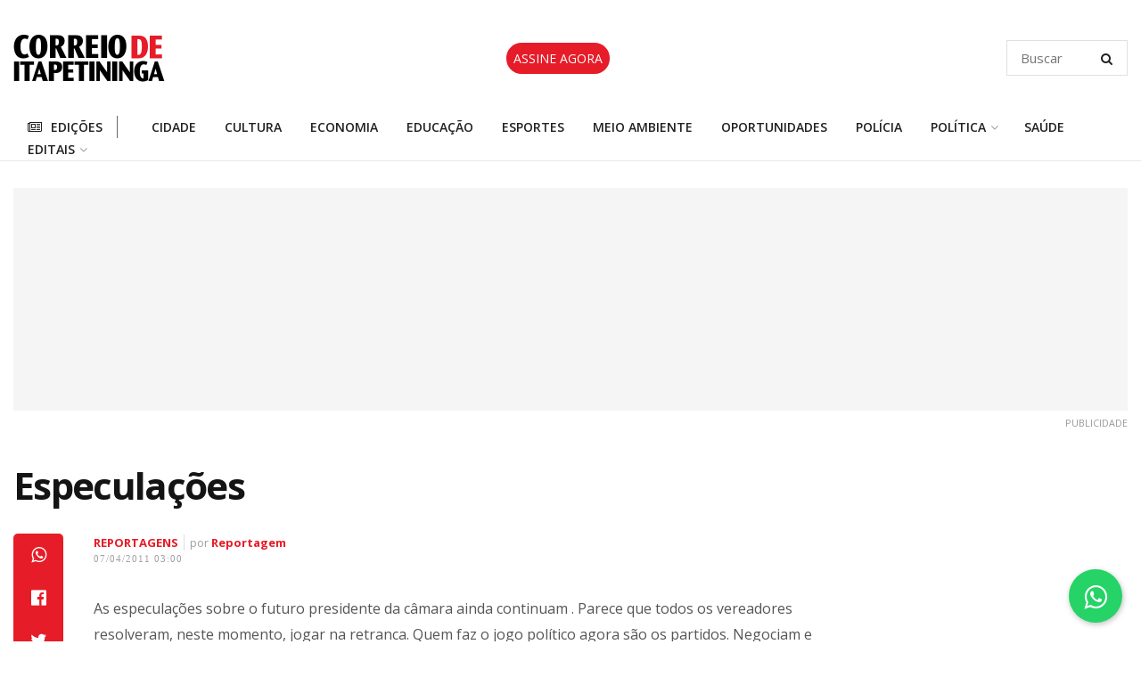

--- FILE ---
content_type: text/html; charset=UTF-8
request_url: https://correiodeitapetininga.com.br/reportagens/especulacoes/
body_size: 43312
content:

<!doctype html>
<!--[if lt IE 7]> <html class="no-js lt-ie9 lt-ie8 lt-ie7" lang="pt-BR" xmlns:og="http://opengraphprotocol.org/schema/" xmlns:fb="http://www.facebook.com/2008/fbml"> <![endif]-->
<!--[if IE 7]>    <html class="no-js lt-ie9 lt-ie8" lang="pt-BR" xmlns:og="http://opengraphprotocol.org/schema/" xmlns:fb="http://www.facebook.com/2008/fbml"> <![endif]-->
<!--[if IE 8]>    <html class="no-js lt-ie9" lang="pt-BR" xmlns:og="http://opengraphprotocol.org/schema/" xmlns:fb="http://www.facebook.com/2008/fbml"> <![endif]-->
<!--[if IE 9]>    <html class="no-js lt-ie10" lang="pt-BR" xmlns:og="http://opengraphprotocol.org/schema/" xmlns:fb="http://www.facebook.com/2008/fbml"> <![endif]-->
<!--[if gt IE 8]><!--> <html class="no-js" lang="pt-BR" xmlns:og="http://opengraphprotocol.org/schema/" xmlns:fb="http://www.facebook.com/2008/fbml"> <!--<![endif]-->
<head>
    <meta http-equiv="Content-Type" content="text/html; charset=UTF-8" />
    <meta name='viewport' content='width=device-width, initial-scale=1, user-scalable=yes' />
    <link rel="profile" href="http://gmpg.org/xfn/11" />
    <link rel="pingback" href="https://correiodeitapetininga.com.br/xmlrpc.php" />
    <!-- Manifest added by SuperPWA - Progressive Web Apps Plugin For WordPress -->
<link rel="manifest" href="/superpwa-manifest.json">
<link rel="prefetch" href="/superpwa-manifest.json">
<meta name="theme-color" content="#e61c28">
<meta name="mobile-web-app-capable" content="yes">
<meta name="apple-touch-fullscreen" content="yes">
<meta name="apple-mobile-web-app-title" content="Correio de Itapetininga">
<meta name="application-name" content="Correio de Itapetininga">
<meta name="apple-mobile-web-app-capable" content="yes">
<meta name="apple-mobile-web-app-status-bar-style" content="default">
<link rel="apple-touch-icon" sizes="192x192" href="https://correiodeitapetininga.com.br/wp-content/uploads/2021/05/icone_correio_192.png">
<link rel="apple-touch-icon" sizes="192x192" href="https://correiodeitapetininga.com.br/wp-content/uploads/2021/05/icone_correio_192.png">
<link rel="apple-touch-icon" sizes="512x512" href="https://correiodeitapetininga.com.br/wp-content/uploads/2021/05/icone_correio_512.png">
<link rel="apple-touch-icon" sizes="512x512" href="https://correiodeitapetininga.com.br/wp-content/uploads/2021/05/icone_correio_512.png">
<link rel="apple-touch-startup-image" media="screen and (device-width: 320px) and (device-height: 568px) and (-webkit-device-pixel-ratio: 2) and (orientation: landscape)" href="https://correiodeitapetininga.com.br/wp-content/uploads/superpwa-splashIcons/super_splash_screens/icon_1136x640.png"/>
<link rel="apple-touch-startup-image" media="screen and (device-width: 320px) and (device-height: 568px) and (-webkit-device-pixel-ratio: 2) and (orientation: portrait)" href="https://correiodeitapetininga.com.br/wp-content/uploads/superpwa-splashIcons/super_splash_screens/icon_640x1136.png"/>
<link rel="apple-touch-startup-image" media="screen and (device-width: 414px) and (device-height: 896px) and (-webkit-device-pixel-ratio: 3) and (orientation: landscape)" href="https://correiodeitapetininga.com.br/wp-content/uploads/superpwa-splashIcons/super_splash_screens/icon_2688x1242.png"/>
<link rel="apple-touch-startup-image" media="screen and (device-width: 414px) and (device-height: 896px) and (-webkit-device-pixel-ratio: 2) and (orientation: landscape)" href="https://correiodeitapetininga.com.br/wp-content/uploads/superpwa-splashIcons/super_splash_screens/icon_1792x828.png"/>
<link rel="apple-touch-startup-image" media="screen and (device-width: 375px) and (device-height: 812px) and (-webkit-device-pixel-ratio: 3) and (orientation: portrait)" href="https://correiodeitapetininga.com.br/wp-content/uploads/superpwa-splashIcons/super_splash_screens/icon_1125x2436.png"/>
<link rel="apple-touch-startup-image" media="screen and (device-width: 414px) and (device-height: 896px) and (-webkit-device-pixel-ratio: 2) and (orientation: portrait)" href="https://correiodeitapetininga.com.br/wp-content/uploads/superpwa-splashIcons/super_splash_screens/icon_828x1792.png"/>
<link rel="apple-touch-startup-image" media="screen and (device-width: 375px) and (device-height: 812px) and (-webkit-device-pixel-ratio: 3) and (orientation: landscape)" href="https://correiodeitapetininga.com.br/wp-content/uploads/superpwa-splashIcons/super_splash_screens/icon_2436x1125.png"/>
<link rel="apple-touch-startup-image" media="screen and (device-width: 414px) and (device-height: 736px) and (-webkit-device-pixel-ratio: 3) and (orientation: portrait)" href="https://correiodeitapetininga.com.br/wp-content/uploads/superpwa-splashIcons/super_splash_screens/icon_1242x2208.png"/>
<link rel="apple-touch-startup-image" media="screen and (device-width: 414px) and (device-height: 736px) and (-webkit-device-pixel-ratio: 3) and (orientation: landscape)" href="https://correiodeitapetininga.com.br/wp-content/uploads/superpwa-splashIcons/super_splash_screens/icon_2208x1242.png"/>
<link rel="apple-touch-startup-image" media="screen and (device-width: 375px) and (device-height: 667px) and (-webkit-device-pixel-ratio: 2) and (orientation: landscape)" href="https://correiodeitapetininga.com.br/wp-content/uploads/superpwa-splashIcons/super_splash_screens/icon_1334x750.png"/>
<link rel="apple-touch-startup-image" media="screen and (device-width: 375px) and (device-height: 667px) and (-webkit-device-pixel-ratio: 2) and (orientation: portrait)" href="https://correiodeitapetininga.com.br/wp-content/uploads/superpwa-splashIcons/super_splash_screens/icon_750x1334.png"/>
<link rel="apple-touch-startup-image" media="screen and (device-width: 1024px) and (device-height: 1366px) and (-webkit-device-pixel-ratio: 2) and (orientation: landscape)" href="https://correiodeitapetininga.com.br/wp-content/uploads/superpwa-splashIcons/super_splash_screens/icon_2732x2048.png"/>
<link rel="apple-touch-startup-image" media="screen and (device-width: 1024px) and (device-height: 1366px) and (-webkit-device-pixel-ratio: 2) and (orientation: portrait)" href="https://correiodeitapetininga.com.br/wp-content/uploads/superpwa-splashIcons/super_splash_screens/icon_2048x2732.png"/>
<link rel="apple-touch-startup-image" media="screen and (device-width: 834px) and (device-height: 1194px) and (-webkit-device-pixel-ratio: 2) and (orientation: landscape)" href="https://correiodeitapetininga.com.br/wp-content/uploads/superpwa-splashIcons/super_splash_screens/icon_2388x1668.png"/>
<link rel="apple-touch-startup-image" media="screen and (device-width: 834px) and (device-height: 1194px) and (-webkit-device-pixel-ratio: 2) and (orientation: portrait)" href="https://correiodeitapetininga.com.br/wp-content/uploads/superpwa-splashIcons/super_splash_screens/icon_1668x2388.png"/>
<link rel="apple-touch-startup-image" media="screen and (device-width: 834px) and (device-height: 1112px) and (-webkit-device-pixel-ratio: 2) and (orientation: landscape)" href="https://correiodeitapetininga.com.br/wp-content/uploads/superpwa-splashIcons/super_splash_screens/icon_2224x1668.png"/>
<link rel="apple-touch-startup-image" media="screen and (device-width: 414px) and (device-height: 896px) and (-webkit-device-pixel-ratio: 3) and (orientation: portrait)" href="https://correiodeitapetininga.com.br/wp-content/uploads/superpwa-splashIcons/super_splash_screens/icon_1242x2688.png"/>
<link rel="apple-touch-startup-image" media="screen and (device-width: 834px) and (device-height: 1112px) and (-webkit-device-pixel-ratio: 2) and (orientation: portrait)" href="https://correiodeitapetininga.com.br/wp-content/uploads/superpwa-splashIcons/super_splash_screens/icon_1668x2224.png"/>
<link rel="apple-touch-startup-image" media="screen and (device-width: 768px) and (device-height: 1024px) and (-webkit-device-pixel-ratio: 2) and (orientation: portrait)" href="https://correiodeitapetininga.com.br/wp-content/uploads/superpwa-splashIcons/super_splash_screens/icon_1536x2048.png"/>
<link rel="apple-touch-startup-image" media="screen and (device-width: 768px) and (device-height: 1024px) and (-webkit-device-pixel-ratio: 2) and (orientation: landscape)" href="https://correiodeitapetininga.com.br/wp-content/uploads/superpwa-splashIcons/super_splash_screens/icon_2048x1536.png"/>
<!-- / SuperPWA.com -->
<meta name='robots' content='index, follow, max-image-preview:large, max-snippet:-1, max-video-preview:-1' />
	<style>img:is([sizes="auto" i], [sizes^="auto," i]) { contain-intrinsic-size: 3000px 1500px }</style>
				<script type="text/javascript">
              var jnews_ajax_url = '/?ajax-request=jnews'
			</script>
			
	<!-- This site is optimized with the Yoast SEO plugin v26.4 - https://yoast.com/wordpress/plugins/seo/ -->
	<title>Especulações | Correio de Itapetininga</title>
	<meta name="description" content="As especula&ccedil;&otilde;es sobre o futuro presidente da c&acirc;mara ainda continuam . Parece que todos os vereadores resolveram, neste momento, jogar" />
	<link rel="canonical" href="https://correiodeitapetininga.com.br/reportagens/especulacoes/" />
	<meta property="og:locale" content="pt_BR" />
	<meta property="og:type" content="article" />
	<meta property="og:title" content="Especulações | Correio de Itapetininga" />
	<meta property="og:description" content="As especula&ccedil;&otilde;es sobre o futuro presidente da c&acirc;mara ainda continuam . Parece que todos os vereadores resolveram, neste momento, jogar" />
	<meta property="og:url" content="https://correiodeitapetininga.com.br/reportagens/especulacoes/" />
	<meta property="og:site_name" content="Correio de Itapetininga" />
	<meta property="article:publisher" content="https://www.facebook.com/correioitapetininga" />
	<meta property="article:published_time" content="2011-04-07T06:00:00+00:00" />
	<meta name="author" content="Reportagem" />
	<meta name="twitter:card" content="summary_large_image" />
	<meta name="twitter:label1" content="Written by" />
	<meta name="twitter:data1" content="Reportagem" />
	<script type="application/ld+json" class="yoast-schema-graph">{"@context":"https://schema.org","@graph":[{"@type":"NewsArticle","@id":"https://correiodeitapetininga.com.br/reportagens/especulacoes/#article","isPartOf":{"@id":"https://correiodeitapetininga.com.br/reportagens/especulacoes/"},"author":{"name":"Reportagem","@id":"https://correiodeitapetininga.com.br/#/schema/person/fd53050ee50bc8246973ae7f5ea24cfc"},"headline":"Especulações","datePublished":"2011-04-07T06:00:00+00:00","mainEntityOfPage":{"@id":"https://correiodeitapetininga.com.br/reportagens/especulacoes/"},"wordCount":74,"commentCount":0,"publisher":{"@id":"https://correiodeitapetininga.com.br/#organization"},"articleSection":["Reportagens"],"inLanguage":"pt-BR","potentialAction":[{"@type":"CommentAction","name":"Comment","target":["https://correiodeitapetininga.com.br/reportagens/especulacoes/#respond"]}]},{"@type":"WebPage","@id":"https://correiodeitapetininga.com.br/reportagens/especulacoes/","url":"https://correiodeitapetininga.com.br/reportagens/especulacoes/","name":"Especulações | Correio de Itapetininga","isPartOf":{"@id":"https://correiodeitapetininga.com.br/#website"},"datePublished":"2011-04-07T06:00:00+00:00","description":"As especula&ccedil;&otilde;es sobre o futuro presidente da c&acirc;mara ainda continuam . Parece que todos os vereadores resolveram, neste momento, jogar","breadcrumb":{"@id":"https://correiodeitapetininga.com.br/reportagens/especulacoes/#breadcrumb"},"inLanguage":"pt-BR","potentialAction":[{"@type":"ReadAction","target":["https://correiodeitapetininga.com.br/reportagens/especulacoes/"]}]},{"@type":"BreadcrumbList","@id":"https://correiodeitapetininga.com.br/reportagens/especulacoes/#breadcrumb","itemListElement":[{"@type":"ListItem","position":1,"name":"Início","item":"https://correiodeitapetininga.com.br/"},{"@type":"ListItem","position":2,"name":"Especulações"}]},{"@type":"WebSite","@id":"https://correiodeitapetininga.com.br/#website","url":"https://correiodeitapetininga.com.br/","name":"Correio de Itapetininga","description":"Notícias, Imagens, Vídeos e Entrevistas","publisher":{"@id":"https://correiodeitapetininga.com.br/#organization"},"potentialAction":[{"@type":"SearchAction","target":{"@type":"EntryPoint","urlTemplate":"https://correiodeitapetininga.com.br/?s={search_term_string}"},"query-input":{"@type":"PropertyValueSpecification","valueRequired":true,"valueName":"search_term_string"}}],"inLanguage":"pt-BR"},{"@type":"Organization","@id":"https://correiodeitapetininga.com.br/#organization","name":"Jornal Correio de Itapetininga","url":"https://correiodeitapetininga.com.br/","logo":{"@type":"ImageObject","inLanguage":"pt-BR","@id":"https://correiodeitapetininga.com.br/#/schema/logo/image/","url":"https://correiodeitapetininga.com.br/wp-content/uploads/2021/04/correio-logo.png","contentUrl":"https://correiodeitapetininga.com.br/wp-content/uploads/2021/04/correio-logo.png","width":170,"height":54,"caption":"Jornal Correio de Itapetininga"},"image":{"@id":"https://correiodeitapetininga.com.br/#/schema/logo/image/"},"sameAs":["https://www.facebook.com/correioitapetininga","https://www.instagram.com/correiodeitape/"]},{"@type":"Person","@id":"https://correiodeitapetininga.com.br/#/schema/person/fd53050ee50bc8246973ae7f5ea24cfc","name":"Reportagem","image":{"@type":"ImageObject","inLanguage":"pt-BR","@id":"https://correiodeitapetininga.com.br/#/schema/person/image/","url":"https://correiodeitapetininga.com.br/wp-content/uploads/2021/04/icone_correio_-100x100.png","contentUrl":"https://correiodeitapetininga.com.br/wp-content/uploads/2021/04/icone_correio_-100x100.png","caption":"Reportagem"},"sameAs":["https://correiodeitapetininga.com.br"],"url":"https://correiodeitapetininga.com.br/editor/reportagem/"}]}</script>
	<!-- / Yoast SEO plugin. -->


<link rel='dns-prefetch' href='//ajax.googleapis.com' />
<link rel='dns-prefetch' href='//fonts.googleapis.com' />
<link rel='dns-prefetch' href='//www.googletagmanager.com' />
<link rel="alternate" type="application/rss+xml" title="Feed para Correio de Itapetininga &raquo;" href="https://correiodeitapetininga.com.br/feed/" />

		<!-- This site uses the Google Analytics by MonsterInsights plugin v9.10.1 - Using Analytics tracking - https://www.monsterinsights.com/ -->
							<script src="//www.googletagmanager.com/gtag/js?id=G-9DXHZKJQ79"  data-cfasync="false" data-wpfc-render="false" type="text/javascript" async></script>
			<script data-cfasync="false" data-wpfc-render="false" type="text/javascript">
				var mi_version = '9.10.1';
				var mi_track_user = true;
				var mi_no_track_reason = '';
								var MonsterInsightsDefaultLocations = {"page_location":"https:\/\/correiodeitapetininga.com.br\/reportagens\/especulacoes\/"};
								if ( typeof MonsterInsightsPrivacyGuardFilter === 'function' ) {
					var MonsterInsightsLocations = (typeof MonsterInsightsExcludeQuery === 'object') ? MonsterInsightsPrivacyGuardFilter( MonsterInsightsExcludeQuery ) : MonsterInsightsPrivacyGuardFilter( MonsterInsightsDefaultLocations );
				} else {
					var MonsterInsightsLocations = (typeof MonsterInsightsExcludeQuery === 'object') ? MonsterInsightsExcludeQuery : MonsterInsightsDefaultLocations;
				}

								var disableStrs = [
										'ga-disable-G-9DXHZKJQ79',
									];

				/* Function to detect opted out users */
				function __gtagTrackerIsOptedOut() {
					for (var index = 0; index < disableStrs.length; index++) {
						if (document.cookie.indexOf(disableStrs[index] + '=true') > -1) {
							return true;
						}
					}

					return false;
				}

				/* Disable tracking if the opt-out cookie exists. */
				if (__gtagTrackerIsOptedOut()) {
					for (var index = 0; index < disableStrs.length; index++) {
						window[disableStrs[index]] = true;
					}
				}

				/* Opt-out function */
				function __gtagTrackerOptout() {
					for (var index = 0; index < disableStrs.length; index++) {
						document.cookie = disableStrs[index] + '=true; expires=Thu, 31 Dec 2099 23:59:59 UTC; path=/';
						window[disableStrs[index]] = true;
					}
				}

				if ('undefined' === typeof gaOptout) {
					function gaOptout() {
						__gtagTrackerOptout();
					}
				}
								window.dataLayer = window.dataLayer || [];

				window.MonsterInsightsDualTracker = {
					helpers: {},
					trackers: {},
				};
				if (mi_track_user) {
					function __gtagDataLayer() {
						dataLayer.push(arguments);
					}

					function __gtagTracker(type, name, parameters) {
						if (!parameters) {
							parameters = {};
						}

						if (parameters.send_to) {
							__gtagDataLayer.apply(null, arguments);
							return;
						}

						if (type === 'event') {
														parameters.send_to = monsterinsights_frontend.v4_id;
							var hookName = name;
							if (typeof parameters['event_category'] !== 'undefined') {
								hookName = parameters['event_category'] + ':' + name;
							}

							if (typeof MonsterInsightsDualTracker.trackers[hookName] !== 'undefined') {
								MonsterInsightsDualTracker.trackers[hookName](parameters);
							} else {
								__gtagDataLayer('event', name, parameters);
							}
							
						} else {
							__gtagDataLayer.apply(null, arguments);
						}
					}

					__gtagTracker('js', new Date());
					__gtagTracker('set', {
						'developer_id.dZGIzZG': true,
											});
					if ( MonsterInsightsLocations.page_location ) {
						__gtagTracker('set', MonsterInsightsLocations);
					}
										__gtagTracker('config', 'G-9DXHZKJQ79', {"forceSSL":"true","link_attribution":"true"} );
										window.gtag = __gtagTracker;										(function () {
						/* https://developers.google.com/analytics/devguides/collection/analyticsjs/ */
						/* ga and __gaTracker compatibility shim. */
						var noopfn = function () {
							return null;
						};
						var newtracker = function () {
							return new Tracker();
						};
						var Tracker = function () {
							return null;
						};
						var p = Tracker.prototype;
						p.get = noopfn;
						p.set = noopfn;
						p.send = function () {
							var args = Array.prototype.slice.call(arguments);
							args.unshift('send');
							__gaTracker.apply(null, args);
						};
						var __gaTracker = function () {
							var len = arguments.length;
							if (len === 0) {
								return;
							}
							var f = arguments[len - 1];
							if (typeof f !== 'object' || f === null || typeof f.hitCallback !== 'function') {
								if ('send' === arguments[0]) {
									var hitConverted, hitObject = false, action;
									if ('event' === arguments[1]) {
										if ('undefined' !== typeof arguments[3]) {
											hitObject = {
												'eventAction': arguments[3],
												'eventCategory': arguments[2],
												'eventLabel': arguments[4],
												'value': arguments[5] ? arguments[5] : 1,
											}
										}
									}
									if ('pageview' === arguments[1]) {
										if ('undefined' !== typeof arguments[2]) {
											hitObject = {
												'eventAction': 'page_view',
												'page_path': arguments[2],
											}
										}
									}
									if (typeof arguments[2] === 'object') {
										hitObject = arguments[2];
									}
									if (typeof arguments[5] === 'object') {
										Object.assign(hitObject, arguments[5]);
									}
									if ('undefined' !== typeof arguments[1].hitType) {
										hitObject = arguments[1];
										if ('pageview' === hitObject.hitType) {
											hitObject.eventAction = 'page_view';
										}
									}
									if (hitObject) {
										action = 'timing' === arguments[1].hitType ? 'timing_complete' : hitObject.eventAction;
										hitConverted = mapArgs(hitObject);
										__gtagTracker('event', action, hitConverted);
									}
								}
								return;
							}

							function mapArgs(args) {
								var arg, hit = {};
								var gaMap = {
									'eventCategory': 'event_category',
									'eventAction': 'event_action',
									'eventLabel': 'event_label',
									'eventValue': 'event_value',
									'nonInteraction': 'non_interaction',
									'timingCategory': 'event_category',
									'timingVar': 'name',
									'timingValue': 'value',
									'timingLabel': 'event_label',
									'page': 'page_path',
									'location': 'page_location',
									'title': 'page_title',
									'referrer' : 'page_referrer',
								};
								for (arg in args) {
																		if (!(!args.hasOwnProperty(arg) || !gaMap.hasOwnProperty(arg))) {
										hit[gaMap[arg]] = args[arg];
									} else {
										hit[arg] = args[arg];
									}
								}
								return hit;
							}

							try {
								f.hitCallback();
							} catch (ex) {
							}
						};
						__gaTracker.create = newtracker;
						__gaTracker.getByName = newtracker;
						__gaTracker.getAll = function () {
							return [];
						};
						__gaTracker.remove = noopfn;
						__gaTracker.loaded = true;
						window['__gaTracker'] = __gaTracker;
					})();
									} else {
										console.log("");
					(function () {
						function __gtagTracker() {
							return null;
						}

						window['__gtagTracker'] = __gtagTracker;
						window['gtag'] = __gtagTracker;
					})();
									}
			</script>
							<!-- / Google Analytics by MonsterInsights -->
		<script type="text/javascript">
/* <![CDATA[ */
window._wpemojiSettings = {"baseUrl":"https:\/\/s.w.org\/images\/core\/emoji\/16.0.1\/72x72\/","ext":".png","svgUrl":"https:\/\/s.w.org\/images\/core\/emoji\/16.0.1\/svg\/","svgExt":".svg","source":{"concatemoji":"https:\/\/correiodeitapetininga.com.br\/wp-includes\/js\/wp-emoji-release.min.js?ver=6.8.3"}};
/*! This file is auto-generated */
!function(s,n){var o,i,e;function c(e){try{var t={supportTests:e,timestamp:(new Date).valueOf()};sessionStorage.setItem(o,JSON.stringify(t))}catch(e){}}function p(e,t,n){e.clearRect(0,0,e.canvas.width,e.canvas.height),e.fillText(t,0,0);var t=new Uint32Array(e.getImageData(0,0,e.canvas.width,e.canvas.height).data),a=(e.clearRect(0,0,e.canvas.width,e.canvas.height),e.fillText(n,0,0),new Uint32Array(e.getImageData(0,0,e.canvas.width,e.canvas.height).data));return t.every(function(e,t){return e===a[t]})}function u(e,t){e.clearRect(0,0,e.canvas.width,e.canvas.height),e.fillText(t,0,0);for(var n=e.getImageData(16,16,1,1),a=0;a<n.data.length;a++)if(0!==n.data[a])return!1;return!0}function f(e,t,n,a){switch(t){case"flag":return n(e,"\ud83c\udff3\ufe0f\u200d\u26a7\ufe0f","\ud83c\udff3\ufe0f\u200b\u26a7\ufe0f")?!1:!n(e,"\ud83c\udde8\ud83c\uddf6","\ud83c\udde8\u200b\ud83c\uddf6")&&!n(e,"\ud83c\udff4\udb40\udc67\udb40\udc62\udb40\udc65\udb40\udc6e\udb40\udc67\udb40\udc7f","\ud83c\udff4\u200b\udb40\udc67\u200b\udb40\udc62\u200b\udb40\udc65\u200b\udb40\udc6e\u200b\udb40\udc67\u200b\udb40\udc7f");case"emoji":return!a(e,"\ud83e\udedf")}return!1}function g(e,t,n,a){var r="undefined"!=typeof WorkerGlobalScope&&self instanceof WorkerGlobalScope?new OffscreenCanvas(300,150):s.createElement("canvas"),o=r.getContext("2d",{willReadFrequently:!0}),i=(o.textBaseline="top",o.font="600 32px Arial",{});return e.forEach(function(e){i[e]=t(o,e,n,a)}),i}function t(e){var t=s.createElement("script");t.src=e,t.defer=!0,s.head.appendChild(t)}"undefined"!=typeof Promise&&(o="wpEmojiSettingsSupports",i=["flag","emoji"],n.supports={everything:!0,everythingExceptFlag:!0},e=new Promise(function(e){s.addEventListener("DOMContentLoaded",e,{once:!0})}),new Promise(function(t){var n=function(){try{var e=JSON.parse(sessionStorage.getItem(o));if("object"==typeof e&&"number"==typeof e.timestamp&&(new Date).valueOf()<e.timestamp+604800&&"object"==typeof e.supportTests)return e.supportTests}catch(e){}return null}();if(!n){if("undefined"!=typeof Worker&&"undefined"!=typeof OffscreenCanvas&&"undefined"!=typeof URL&&URL.createObjectURL&&"undefined"!=typeof Blob)try{var e="postMessage("+g.toString()+"("+[JSON.stringify(i),f.toString(),p.toString(),u.toString()].join(",")+"));",a=new Blob([e],{type:"text/javascript"}),r=new Worker(URL.createObjectURL(a),{name:"wpTestEmojiSupports"});return void(r.onmessage=function(e){c(n=e.data),r.terminate(),t(n)})}catch(e){}c(n=g(i,f,p,u))}t(n)}).then(function(e){for(var t in e)n.supports[t]=e[t],n.supports.everything=n.supports.everything&&n.supports[t],"flag"!==t&&(n.supports.everythingExceptFlag=n.supports.everythingExceptFlag&&n.supports[t]);n.supports.everythingExceptFlag=n.supports.everythingExceptFlag&&!n.supports.flag,n.DOMReady=!1,n.readyCallback=function(){n.DOMReady=!0}}).then(function(){return e}).then(function(){var e;n.supports.everything||(n.readyCallback(),(e=n.source||{}).concatemoji?t(e.concatemoji):e.wpemoji&&e.twemoji&&(t(e.twemoji),t(e.wpemoji)))}))}((window,document),window._wpemojiSettings);
/* ]]> */
</script>
<link rel='stylesheet' id='mascarascf7-css-css' href='https://correiodeitapetininga.com.br/wp-content/plugins/mascaras-para-cf7//css/style.css?ver=1.0.0' type='text/css' media='all' />
<link rel='stylesheet' id='mp-theme-css' href='https://correiodeitapetininga.com.br/wp-content/plugins/memberpress/css/ui/theme.css?ver=1.9.50' type='text/css' media='all' />
<link rel='stylesheet' id='mp-account-css-css' href='https://correiodeitapetininga.com.br/wp-content/plugins/memberpress/css/ui/account.css?ver=1.9.50' type='text/css' media='all' />
<link rel='stylesheet' id='dashicons-css' href='https://correiodeitapetininga.com.br/wp-includes/css/dashicons.min.css?ver=6.8.3' type='text/css' media='all' />
<link rel='stylesheet' id='mp-login-css-css' href='https://correiodeitapetininga.com.br/wp-content/plugins/memberpress/css/ui/login.css?ver=1.9.50' type='text/css' media='all' />
<link rel='stylesheet' id='mepr-jquery-ui-smoothness-css' href='//ajax.googleapis.com/ajax/libs/jqueryui/1.13.3/themes/smoothness/jquery-ui.css?ver=6.8.3' type='text/css' media='all' />
<link rel='stylesheet' id='jquery-ui-timepicker-addon-css' href='https://correiodeitapetininga.com.br/wp-content/plugins/memberpress/css/jquery-ui-timepicker-addon.css?ver=6.8.3' type='text/css' media='all' />
<link rel='stylesheet' id='mp-signup-css' href='https://correiodeitapetininga.com.br/wp-content/plugins/memberpress/css/signup.css?ver=1.9.50' type='text/css' media='all' />
<link rel='stylesheet' id='mp-plans-css-css' href='https://correiodeitapetininga.com.br/wp-content/plugins/memberpress/css/plans.min.css?ver=1.9.50' type='text/css' media='all' />
<style id='wp-emoji-styles-inline-css' type='text/css'>

	img.wp-smiley, img.emoji {
		display: inline !important;
		border: none !important;
		box-shadow: none !important;
		height: 1em !important;
		width: 1em !important;
		margin: 0 0.07em !important;
		vertical-align: -0.1em !important;
		background: none !important;
		padding: 0 !important;
	}
</style>
<link rel='stylesheet' id='wp-block-library-css' href='https://correiodeitapetininga.com.br/wp-includes/css/dist/block-library/style.min.css?ver=6.8.3' type='text/css' media='all' />
<style id='classic-theme-styles-inline-css' type='text/css'>
/*! This file is auto-generated */
.wp-block-button__link{color:#fff;background-color:#32373c;border-radius:9999px;box-shadow:none;text-decoration:none;padding:calc(.667em + 2px) calc(1.333em + 2px);font-size:1.125em}.wp-block-file__button{background:#32373c;color:#fff;text-decoration:none}
</style>
<link rel='stylesheet' id='wp-components-css' href='https://correiodeitapetininga.com.br/wp-includes/css/dist/components/style.min.css?ver=6.8.3' type='text/css' media='all' />
<link rel='stylesheet' id='wp-preferences-css' href='https://correiodeitapetininga.com.br/wp-includes/css/dist/preferences/style.min.css?ver=6.8.3' type='text/css' media='all' />
<link rel='stylesheet' id='wp-block-editor-css' href='https://correiodeitapetininga.com.br/wp-includes/css/dist/block-editor/style.min.css?ver=6.8.3' type='text/css' media='all' />
<link rel='stylesheet' id='popup-maker-block-library-style-css' href='https://correiodeitapetininga.com.br/wp-content/plugins/popup-maker/dist/packages/block-library-style.css?ver=dbea705cfafe089d65f1' type='text/css' media='all' />
<style id='global-styles-inline-css' type='text/css'>
:root{--wp--preset--aspect-ratio--square: 1;--wp--preset--aspect-ratio--4-3: 4/3;--wp--preset--aspect-ratio--3-4: 3/4;--wp--preset--aspect-ratio--3-2: 3/2;--wp--preset--aspect-ratio--2-3: 2/3;--wp--preset--aspect-ratio--16-9: 16/9;--wp--preset--aspect-ratio--9-16: 9/16;--wp--preset--color--black: #000000;--wp--preset--color--cyan-bluish-gray: #abb8c3;--wp--preset--color--white: #ffffff;--wp--preset--color--pale-pink: #f78da7;--wp--preset--color--vivid-red: #cf2e2e;--wp--preset--color--luminous-vivid-orange: #ff6900;--wp--preset--color--luminous-vivid-amber: #fcb900;--wp--preset--color--light-green-cyan: #7bdcb5;--wp--preset--color--vivid-green-cyan: #00d084;--wp--preset--color--pale-cyan-blue: #8ed1fc;--wp--preset--color--vivid-cyan-blue: #0693e3;--wp--preset--color--vivid-purple: #9b51e0;--wp--preset--gradient--vivid-cyan-blue-to-vivid-purple: linear-gradient(135deg,rgba(6,147,227,1) 0%,rgb(155,81,224) 100%);--wp--preset--gradient--light-green-cyan-to-vivid-green-cyan: linear-gradient(135deg,rgb(122,220,180) 0%,rgb(0,208,130) 100%);--wp--preset--gradient--luminous-vivid-amber-to-luminous-vivid-orange: linear-gradient(135deg,rgba(252,185,0,1) 0%,rgba(255,105,0,1) 100%);--wp--preset--gradient--luminous-vivid-orange-to-vivid-red: linear-gradient(135deg,rgba(255,105,0,1) 0%,rgb(207,46,46) 100%);--wp--preset--gradient--very-light-gray-to-cyan-bluish-gray: linear-gradient(135deg,rgb(238,238,238) 0%,rgb(169,184,195) 100%);--wp--preset--gradient--cool-to-warm-spectrum: linear-gradient(135deg,rgb(74,234,220) 0%,rgb(151,120,209) 20%,rgb(207,42,186) 40%,rgb(238,44,130) 60%,rgb(251,105,98) 80%,rgb(254,248,76) 100%);--wp--preset--gradient--blush-light-purple: linear-gradient(135deg,rgb(255,206,236) 0%,rgb(152,150,240) 100%);--wp--preset--gradient--blush-bordeaux: linear-gradient(135deg,rgb(254,205,165) 0%,rgb(254,45,45) 50%,rgb(107,0,62) 100%);--wp--preset--gradient--luminous-dusk: linear-gradient(135deg,rgb(255,203,112) 0%,rgb(199,81,192) 50%,rgb(65,88,208) 100%);--wp--preset--gradient--pale-ocean: linear-gradient(135deg,rgb(255,245,203) 0%,rgb(182,227,212) 50%,rgb(51,167,181) 100%);--wp--preset--gradient--electric-grass: linear-gradient(135deg,rgb(202,248,128) 0%,rgb(113,206,126) 100%);--wp--preset--gradient--midnight: linear-gradient(135deg,rgb(2,3,129) 0%,rgb(40,116,252) 100%);--wp--preset--font-size--small: 13px;--wp--preset--font-size--medium: 20px;--wp--preset--font-size--large: 36px;--wp--preset--font-size--x-large: 42px;--wp--preset--spacing--20: 0.44rem;--wp--preset--spacing--30: 0.67rem;--wp--preset--spacing--40: 1rem;--wp--preset--spacing--50: 1.5rem;--wp--preset--spacing--60: 2.25rem;--wp--preset--spacing--70: 3.38rem;--wp--preset--spacing--80: 5.06rem;--wp--preset--shadow--natural: 6px 6px 9px rgba(0, 0, 0, 0.2);--wp--preset--shadow--deep: 12px 12px 50px rgba(0, 0, 0, 0.4);--wp--preset--shadow--sharp: 6px 6px 0px rgba(0, 0, 0, 0.2);--wp--preset--shadow--outlined: 6px 6px 0px -3px rgba(255, 255, 255, 1), 6px 6px rgba(0, 0, 0, 1);--wp--preset--shadow--crisp: 6px 6px 0px rgba(0, 0, 0, 1);}:where(.is-layout-flex){gap: 0.5em;}:where(.is-layout-grid){gap: 0.5em;}body .is-layout-flex{display: flex;}.is-layout-flex{flex-wrap: wrap;align-items: center;}.is-layout-flex > :is(*, div){margin: 0;}body .is-layout-grid{display: grid;}.is-layout-grid > :is(*, div){margin: 0;}:where(.wp-block-columns.is-layout-flex){gap: 2em;}:where(.wp-block-columns.is-layout-grid){gap: 2em;}:where(.wp-block-post-template.is-layout-flex){gap: 1.25em;}:where(.wp-block-post-template.is-layout-grid){gap: 1.25em;}.has-black-color{color: var(--wp--preset--color--black) !important;}.has-cyan-bluish-gray-color{color: var(--wp--preset--color--cyan-bluish-gray) !important;}.has-white-color{color: var(--wp--preset--color--white) !important;}.has-pale-pink-color{color: var(--wp--preset--color--pale-pink) !important;}.has-vivid-red-color{color: var(--wp--preset--color--vivid-red) !important;}.has-luminous-vivid-orange-color{color: var(--wp--preset--color--luminous-vivid-orange) !important;}.has-luminous-vivid-amber-color{color: var(--wp--preset--color--luminous-vivid-amber) !important;}.has-light-green-cyan-color{color: var(--wp--preset--color--light-green-cyan) !important;}.has-vivid-green-cyan-color{color: var(--wp--preset--color--vivid-green-cyan) !important;}.has-pale-cyan-blue-color{color: var(--wp--preset--color--pale-cyan-blue) !important;}.has-vivid-cyan-blue-color{color: var(--wp--preset--color--vivid-cyan-blue) !important;}.has-vivid-purple-color{color: var(--wp--preset--color--vivid-purple) !important;}.has-black-background-color{background-color: var(--wp--preset--color--black) !important;}.has-cyan-bluish-gray-background-color{background-color: var(--wp--preset--color--cyan-bluish-gray) !important;}.has-white-background-color{background-color: var(--wp--preset--color--white) !important;}.has-pale-pink-background-color{background-color: var(--wp--preset--color--pale-pink) !important;}.has-vivid-red-background-color{background-color: var(--wp--preset--color--vivid-red) !important;}.has-luminous-vivid-orange-background-color{background-color: var(--wp--preset--color--luminous-vivid-orange) !important;}.has-luminous-vivid-amber-background-color{background-color: var(--wp--preset--color--luminous-vivid-amber) !important;}.has-light-green-cyan-background-color{background-color: var(--wp--preset--color--light-green-cyan) !important;}.has-vivid-green-cyan-background-color{background-color: var(--wp--preset--color--vivid-green-cyan) !important;}.has-pale-cyan-blue-background-color{background-color: var(--wp--preset--color--pale-cyan-blue) !important;}.has-vivid-cyan-blue-background-color{background-color: var(--wp--preset--color--vivid-cyan-blue) !important;}.has-vivid-purple-background-color{background-color: var(--wp--preset--color--vivid-purple) !important;}.has-black-border-color{border-color: var(--wp--preset--color--black) !important;}.has-cyan-bluish-gray-border-color{border-color: var(--wp--preset--color--cyan-bluish-gray) !important;}.has-white-border-color{border-color: var(--wp--preset--color--white) !important;}.has-pale-pink-border-color{border-color: var(--wp--preset--color--pale-pink) !important;}.has-vivid-red-border-color{border-color: var(--wp--preset--color--vivid-red) !important;}.has-luminous-vivid-orange-border-color{border-color: var(--wp--preset--color--luminous-vivid-orange) !important;}.has-luminous-vivid-amber-border-color{border-color: var(--wp--preset--color--luminous-vivid-amber) !important;}.has-light-green-cyan-border-color{border-color: var(--wp--preset--color--light-green-cyan) !important;}.has-vivid-green-cyan-border-color{border-color: var(--wp--preset--color--vivid-green-cyan) !important;}.has-pale-cyan-blue-border-color{border-color: var(--wp--preset--color--pale-cyan-blue) !important;}.has-vivid-cyan-blue-border-color{border-color: var(--wp--preset--color--vivid-cyan-blue) !important;}.has-vivid-purple-border-color{border-color: var(--wp--preset--color--vivid-purple) !important;}.has-vivid-cyan-blue-to-vivid-purple-gradient-background{background: var(--wp--preset--gradient--vivid-cyan-blue-to-vivid-purple) !important;}.has-light-green-cyan-to-vivid-green-cyan-gradient-background{background: var(--wp--preset--gradient--light-green-cyan-to-vivid-green-cyan) !important;}.has-luminous-vivid-amber-to-luminous-vivid-orange-gradient-background{background: var(--wp--preset--gradient--luminous-vivid-amber-to-luminous-vivid-orange) !important;}.has-luminous-vivid-orange-to-vivid-red-gradient-background{background: var(--wp--preset--gradient--luminous-vivid-orange-to-vivid-red) !important;}.has-very-light-gray-to-cyan-bluish-gray-gradient-background{background: var(--wp--preset--gradient--very-light-gray-to-cyan-bluish-gray) !important;}.has-cool-to-warm-spectrum-gradient-background{background: var(--wp--preset--gradient--cool-to-warm-spectrum) !important;}.has-blush-light-purple-gradient-background{background: var(--wp--preset--gradient--blush-light-purple) !important;}.has-blush-bordeaux-gradient-background{background: var(--wp--preset--gradient--blush-bordeaux) !important;}.has-luminous-dusk-gradient-background{background: var(--wp--preset--gradient--luminous-dusk) !important;}.has-pale-ocean-gradient-background{background: var(--wp--preset--gradient--pale-ocean) !important;}.has-electric-grass-gradient-background{background: var(--wp--preset--gradient--electric-grass) !important;}.has-midnight-gradient-background{background: var(--wp--preset--gradient--midnight) !important;}.has-small-font-size{font-size: var(--wp--preset--font-size--small) !important;}.has-medium-font-size{font-size: var(--wp--preset--font-size--medium) !important;}.has-large-font-size{font-size: var(--wp--preset--font-size--large) !important;}.has-x-large-font-size{font-size: var(--wp--preset--font-size--x-large) !important;}
:where(.wp-block-post-template.is-layout-flex){gap: 1.25em;}:where(.wp-block-post-template.is-layout-grid){gap: 1.25em;}
:where(.wp-block-columns.is-layout-flex){gap: 2em;}:where(.wp-block-columns.is-layout-grid){gap: 2em;}
:root :where(.wp-block-pullquote){font-size: 1.5em;line-height: 1.6;}
</style>
<link rel='stylesheet' id='_ning_font_awesome_css-css' href='https://correiodeitapetininga.com.br/wp-content/plugins/angwp/assets/fonts/font-awesome/css/font-awesome.min.css?ver=1.4.1' type='text/css' media='all' />
<link rel='stylesheet' id='_ning_css-css' href='https://correiodeitapetininga.com.br/wp-content/plugins/angwp/assets/dist/angwp.bundle.js.css?ver=1.4.1' type='text/css' media='all' />
<link rel='stylesheet' id='spr_col_animate_css-css' href='https://correiodeitapetininga.com.br/wp-content/plugins/angwp/include/extensions/spr_columns/assets/css/animate.min.css?ver=1.4.1' type='text/css' media='all' />
<link rel='stylesheet' id='spr_col_css-css' href='https://correiodeitapetininga.com.br/wp-content/plugins/angwp/include/extensions/spr_columns/assets/css/spr_columns.css?ver=1.4.1' type='text/css' media='all' />
<link rel='stylesheet' id='contact-form-7-css' href='https://correiodeitapetininga.com.br/wp-content/plugins/contact-form-7/includes/css/styles.css?ver=5.6.3' type='text/css' media='all' />
<link rel='stylesheet' id='ppress-frontend-css' href='https://correiodeitapetininga.com.br/wp-content/plugins/wp-user-avatar/assets/css/frontend.min.css?ver=3.2.9' type='text/css' media='all' />
<link rel='stylesheet' id='ppress-flatpickr-css' href='https://correiodeitapetininga.com.br/wp-content/plugins/wp-user-avatar/assets/flatpickr/flatpickr.min.css?ver=3.2.9' type='text/css' media='all' />
<link rel='stylesheet' id='ppress-select2-css' href='https://correiodeitapetininga.com.br/wp-content/plugins/wp-user-avatar/assets/select2/select2.min.css?ver=6.8.3' type='text/css' media='all' />
<link rel='stylesheet' id='jnews-parent-style-css' href='https://correiodeitapetininga.com.br/wp-content/themes/correio/style.css?ver=6.8.3' type='text/css' media='all' />
<link rel='stylesheet' id='js_composer_front-css' href='https://correiodeitapetininga.com.br/wp-content/plugins/js_composer/assets/css/js_composer.min.css?ver=6.5.0' type='text/css' media='all' />
<link rel='stylesheet' id='jeg_customizer_font-css' href='//fonts.googleapis.com/css?family=Open+Sans%3Aregular%2C600%2C700%2C800&#038;display=swap&#038;ver=1.2.5' type='text/css' media='all' />
<link rel='stylesheet' id='cf7cf-style-css' href='https://correiodeitapetininga.com.br/wp-content/plugins/cf7-conditional-fields/style.css?ver=2.2.6' type='text/css' media='all' />
<link rel='stylesheet' id='mediaelement-css' href='https://correiodeitapetininga.com.br/wp-includes/js/mediaelement/mediaelementplayer-legacy.min.css?ver=4.2.17' type='text/css' media='all' />
<link rel='stylesheet' id='wp-mediaelement-css' href='https://correiodeitapetininga.com.br/wp-includes/js/mediaelement/wp-mediaelement.min.css?ver=6.8.3' type='text/css' media='all' />
<link rel='stylesheet' id='jnews-frontend-css' href='https://correiodeitapetininga.com.br/wp-content/themes/correio/assets/dist/frontend.min.css?ver=1.0.0' type='text/css' media='all' />
<link rel='stylesheet' id='jnews-style-css' href='https://correiodeitapetininga.com.br/wp-content/themes/correio-child/style.css?ver=1.0.0' type='text/css' media='all' />
<link rel='stylesheet' id='jnews-darkmode-css' href='https://correiodeitapetininga.com.br/wp-content/themes/correio/assets/css/darkmode.css?ver=1.0.0' type='text/css' media='all' />
<link rel='stylesheet' id='jnews-select-share-css' href='https://correiodeitapetininga.com.br/wp-content/plugins/jnews-social-share/assets/css/plugin.css' type='text/css' media='all' />
<script type="text/javascript" src="https://correiodeitapetininga.com.br/wp-includes/js/jquery/jquery.min.js?ver=3.7.1" id="jquery-core-js"></script>
<script type="text/javascript" src="https://correiodeitapetininga.com.br/wp-includes/js/jquery/jquery-migrate.min.js?ver=3.4.1" id="jquery-migrate-js"></script>
<script type="text/javascript" src="https://correiodeitapetininga.com.br/wp-content/plugins/mascaras-para-cf7//js/jquery.mask.min.js?ver=1.0.0" id="jquery.mask.min-js"></script>
<script type="text/javascript" src="https://correiodeitapetininga.com.br/wp-content/plugins/mascaras-para-cf7//js/cf7-masks.js?ver=1.0.0" id="cf7-masks-js"></script>
<script type="text/javascript" src="https://correiodeitapetininga.com.br/wp-includes/js/underscore.min.js?ver=1.13.7" id="underscore-js"></script>
<script type="text/javascript" src="https://correiodeitapetininga.com.br/wp-includes/js/dist/hooks.min.js?ver=4d63a3d491d11ffd8ac6" id="wp-hooks-js"></script>
<script type="text/javascript" src="https://correiodeitapetininga.com.br/wp-includes/js/dist/i18n.min.js?ver=5e580eb46a90c2b997e6" id="wp-i18n-js"></script>
<script type="text/javascript" id="wp-i18n-js-after">
/* <![CDATA[ */
wp.i18n.setLocaleData( { 'text direction\u0004ltr': [ 'ltr' ] } );
/* ]]> */
</script>
<script type="text/javascript" src="https://correiodeitapetininga.com.br/wp-content/plugins/memberpress/js/login.js?ver=1.9.50" id="mepr-login-js-js"></script>
<script type="text/javascript" src="https://correiodeitapetininga.com.br/wp-content/plugins/memberpress/js/jquery.payment.js?ver=1.9.50" id="jquery.payment-js"></script>
<script type="text/javascript" src="https://correiodeitapetininga.com.br/wp-content/plugins/memberpress/js/validate.js?ver=1.9.50" id="mp-validate-js"></script>
<script type="text/javascript" id="mp-i18n-js-extra">
/* <![CDATA[ */
var MeprI18n = {"states":{"BD":{"BAG":"Bagerhat","BAN":"Bandarban","BAR":"Barguna","BARI":"Barisal","BHO":"Bhola","BOG":"Bogra","BRA":"Brahmanbaria","CHA":"Chandpur","CHI":"Chittagong","CHU":"Chuadanga","COM":"Comilla","COX":"Cox's Bazar","DHA":"Dhaka","DIN":"Dinajpur","FAR":"Faridpur ","FEN":"Feni","GAI":"Gaibandha","GAZI":"Gazipur","GOP":"Gopalganj","HAB":"Habiganj","JAM":"Jamalpur","JES":"Jessore","JHA":"Jhalokati","JHE":"Jhenaidah","JOY":"Joypurhat","KHA":"Khagrachhari","KHU":"Khulna","KIS":"Kishoreganj","KUR":"Kurigram","KUS":"Kushtia","LAK":"Lakshmipur","LAL":"Lalmonirhat","MAD":"Madaripur","MAG":"Magura","MAN":"Manikganj ","MEH":"Meherpur","MOU":"Moulvibazar","MUN":"Munshiganj","MYM":"Mymensingh","NAO":"Naogaon","NAR":"Narail","NARG":"Narayanganj","NARD":"Narsingdi","NAT":"Natore","NAW":"Nawabganj","NET":"Netrakona","NIL":"Nilphamari","NOA":"Noakhali","PAB":"Pabna","PAN":"Panchagarh","PAT":"Patuakhali","PIR":"Pirojpur","RAJB":"Rajbari","RAJ":"Rajshahi","RAN":"Rangamati","RANP":"Rangpur","SAT":"Satkhira","SHA":"Shariatpur","SHE":"Sherpur","SIR":"Sirajganj","SUN":"Sunamganj","SYL":"Sylhet","TAN":"Tangail","THA":"Thakurgaon"},"BG":{"BG-01":"Blagoevgrad","BG-02":"Burgas","BG-08":"Dobrich","BG-07":"Gabrovo","BG-26":"Haskovo","BG-09":"Kardzhali","BG-10":"Kyustendil","BG-11":"Lovech","BG-12":"Montana","BG-13":"Pazardzhik","BG-14":"Pernik","BG-15":"Pleven","BG-16":"Plovdiv","BG-17":"Razgrad","BG-18":"Ruse","BG-27":"Shumen","BG-19":"Silistra","BG-20":"Sliven","BG-21":"Smolyan","BG-23":"Sofia","BG-22":"Sofia-Grad","BG-24":"Stara Zagora","BG-25":"Targovishte","BG-03":"Varna","BG-04":"Veliko Tarnovo","BG-05":"Vidin","BG-06":"Vratsa","BG-28":"Yambol"},"BR":{"AC":"Acre","AL":"Alagoas","AP":"Amap&aacute;","AM":"Amazonas","BA":"Bahia","CE":"Cear&aacute;","DF":"Distrito Federal","ES":"Esp&iacute;rito Santo","GO":"Goi&aacute;s","MA":"Maranh&atilde;o","MT":"Mato Grosso","MS":"Mato Grosso do Sul","MG":"Minas Gerais","PA":"Par&aacute;","PB":"Para&iacute;ba","PR":"Paran&aacute;","PE":"Pernambuco","PI":"Piau&iacute;","RJ":"Rio de Janeiro","RN":"Rio Grande do Norte","RS":"Rio Grande do Sul","RO":"Rond&ocirc;nia","RR":"Roraima","SC":"Santa Catarina","SP":"S&atilde;o Paulo","SE":"Sergipe","TO":"Tocantins"},"CA":{"AB":"Alberta","BC":"British Columbia","MB":"Manitoba","NB":"New Brunswick","NL":"Newfoundland","NT":"Northwest Territories","NS":"Nova Scotia","NU":"Nunavut","ON":"Ontario","PE":"Prince Edward Island","QC":"Quebec","SK":"Saskatchewan","YT":"Yukon Territory"},"CN":{"CN1":"Yunnan \/ &#20113;&#21335;","CN2":"Beijing \/ &#21271;&#20140;","CN3":"Tianjin \/ &#22825;&#27941;","CN4":"Hebei \/ &#27827;&#21271;","CN5":"Shanxi \/ &#23665;&#35199;","CN6":"Inner Mongolia \/ &#20839;&#33945;&#21476;","CN7":"Liaoning \/ &#36797;&#23425;","CN8":"Jilin \/ &#21513;&#26519;","CN9":"Heilongjiang \/ &#40657;&#40857;&#27743;","CN10":"Shanghai \/ &#19978;&#28023;","CN11":"Jiangsu \/ &#27743;&#33487;","CN12":"Zhejiang \/ &#27993;&#27743;","CN13":"Anhui \/ &#23433;&#24509;","CN14":"Fujian \/ &#31119;&#24314;","CN15":"Jiangxi \/ &#27743;&#35199;","CN16":"Shandong \/ &#23665;&#19996;","CN17":"Henan \/ &#27827;&#21335;","CN18":"Hubei \/ &#28246;&#21271;","CN19":"Hunan \/ &#28246;&#21335;","CN20":"Guangdong \/ &#24191;&#19996;","CN21":"Guangxi Zhuang \/ &#24191;&#35199;&#22766;&#26063;","CN22":"Hainan \/ &#28023;&#21335;","CN23":"Chongqing \/ &#37325;&#24198;","CN24":"Sichuan \/ &#22235;&#24029;","CN25":"Guizhou \/ &#36149;&#24030;","CN26":"Shaanxi \/ &#38485;&#35199;","CN27":"Gansu \/ &#29976;&#32899;","CN28":"Qinghai \/ &#38738;&#28023;","CN29":"Ningxia Hui \/ &#23425;&#22799;","CN30":"Macau \/ &#28595;&#38376;","CN31":"Tibet \/ &#35199;&#34255;","CN32":"Xinjiang \/ &#26032;&#30086;"},"DE":{"BW":"Baden-W\u00fcrttemberg","BY":"Bavaria","BE":"Berlin","BB":"Brandenburg","HB":"Bremen","HH":"Hamburg","HE":"Hesse","NI":"Lower Saxony","MV":"Mecklenburg-Vorpommern","NW":"North Rhine-Westphalia","RP":"Rhineland-Palatinate","SL":"Saarland","SN":"Saxony","ST":"Saxony-Anhalt","SH":"Schleswig-Holstein","TH":"Thuringia"},"ES":{"C":"A Coru&ntilde;a","VI":"Araba\/&Aacute;lava","AB":"Albacete","A":"Alicante","AL":"Almer&iacute;a","O":"Asturias","AV":"&Aacute;vila","BA":"Badajoz","PM":"Baleares","B":"Barcelona","BU":"Burgos","CC":"C&aacute;ceres","CA":"C&aacute;diz","S":"Cantabria","CS":"Castell&oacute;n","CE":"Ceuta","CR":"Ciudad Real","CO":"C&oacute;rdoba","CU":"Cuenca","GI":"Girona","GR":"Granada","GU":"Guadalajara","SS":"Gipuzkoa","H":"Huelva","HU":"Huesca","J":"Ja&eacute;n","LO":"La Rioja","GC":"Las Palmas","LE":"Le&oacute;n","L":"Lleida","LU":"Lugo","M":"Madrid","MA":"M&aacute;laga","ML":"Melilla","MU":"Murcia","NA":"Navarra","OR":"Ourense","P":"Palencia","PO":"Pontevedra","SA":"Salamanca","TF":"Santa Cruz de Tenerife","SG":"Segovia","SE":"Sevilla","SO":"Soria","T":"Tarragona","TE":"Teruel","TO":"Toledo","V":"Valencia","VA":"Valladolid","BI":"Bizkaia","ZA":"Zamora","Z":"Zaragoza"},"HK":{"HONG KONG":"Hong Kong Island","KOWLOON":"Kowloon","NEW TERRITORIES":"New Territories"},"HU":{"BK":"B\u00e1cs-Kiskun","BE":"B\u00e9k\u00e9s","BA":"Baranya","BZ":"Borsod-Aba\u00faj-Zempl\u00e9n","BU":"Budapest","CS":"Csongr\u00e1d","FE":"Fej\u00e9r","GS":"Gy\u0151r-Moson-Sopron","HB":"Hajd\u00fa-Bihar","HE":"Heves","JN":"J\u00e1sz-Nagykun-Szolnok","KE":"Kom\u00e1rom-Esztergom","NO":"N\u00f3gr\u00e1d","PE":"Pest","SO":"Somogy","SZ":"Szabolcs-Szatm\u00e1r-Bereg","TO":"Tolna","VA":"Vas","VE":"Veszpr\u00e9m","ZA":"Zala"},"AU":{"ACT":"Australian Capital Territory","NSW":"New South Wales","NT":"Northern Territory","QLD":"Queensland","SA":"South Australia","TAS":"Tasmania","VIC":"Victoria","WA":"Western Australia"},"ID":{"AC":"Daerah Istimewa Aceh","SU":"Sumatera Utara","SB":"Sumatera Barat","RI":"Riau","KR":"Kepulauan Riau","JA":"Jambi","SS":"Sumatera Selatan","BB":"Bangka Belitung","BE":"Bengkulu","LA":"Lampung","JK":"DKI Jakarta","JB":"Jawa Barat","BT":"Banten","JT":"Jawa Tengah","JI":"Jawa Timur","YO":"Daerah Istimewa Yogyakarta","BA":"Bali","NB":"Nusa Tenggara Barat","NT":"Nusa Tenggara Timur","KB":"Kalimantan Barat","KT":"Kalimantan Tengah","KI":"Kalimantan Timur","KS":"Kalimantan Selatan","KU":"Kalimantan Utara","SA":"Sulawesi Utara","ST":"Sulawesi Tengah","SG":"Sulawesi Tenggara","SR":"Sulawesi Barat","SN":"Sulawesi Selatan","GO":"Gorontalo","MA":"Maluku","MU":"Maluku Utara","PA":"Papua","PB":"Papua Barat"},"IN":{"AP":"Andra Pradesh","AR":"Arunachal Pradesh","AS":"Assam","BR":"Bihar","CT":"Chhattisgarh","GA":"Goa","GJ":"Gujarat","HR":"Haryana","HP":"Himachal Pradesh","JK":"Jammu and Kashmir","JH":"Jharkhand","KA":"Karnataka","KL":"Kerala","MP":"Madhya Pradesh","MH":"Maharashtra","MN":"Manipur","ML":"Meghalaya","MZ":"Mizoram","NL":"Nagaland","OR":"Orissa","PB":"Punjab","RJ":"Rajasthan","SK":"Sikkim","TN":"Tamil Nadu","TS":"Telangana","TR":"Tripura","UK":"Uttarakhand","UP":"Uttar Pradesh","WB":"West Bengal","AN":"Andaman and Nicobar Islands","CH":"Chandigarh","DN":"Dadar and Nagar Haveli","DD":"Daman and Diu","DL":"Delhi","LD":"Lakshadeep","PY":"Pondicherry (Puducherry)"},"IR":{"KHZ":"Khuzestan  (\u062e\u0648\u0632\u0633\u062a\u0627\u0646)","THR":"Tehran  (\u062a\u0647\u0631\u0627\u0646)","ILM":"Ilaam (\u0627\u06cc\u0644\u0627\u0645)","BHR":"Bushehr (\u0628\u0648\u0634\u0647\u0631)","ADL":"Ardabil (\u0627\u0631\u062f\u0628\u06cc\u0644)","ESF":"Isfahan (\u0627\u0635\u0641\u0647\u0627\u0646)","YZD":"Yazd (\u06cc\u0632\u062f)","KRH":"Kermanshah (\u06a9\u0631\u0645\u0627\u0646\u0634\u0627\u0647)","KRN":"Kerman (\u06a9\u0631\u0645\u0627\u0646)","HDN":"Hamadan (\u0647\u0645\u062f\u0627\u0646)","GZN":"Ghazvin (\u0642\u0632\u0648\u06cc\u0646)","ZJN":"Zanjan (\u0632\u0646\u062c\u0627\u0646)","LRS":"Luristan (\u0644\u0631\u0633\u062a\u0627\u0646)","ABZ":"Alborz (\u0627\u0644\u0628\u0631\u0632)","EAZ":"East Azarbaijan (\u0622\u0630\u0631\u0628\u0627\u06cc\u062c\u0627\u0646 \u0634\u0631\u0642\u06cc)","WAZ":"West Azarbaijan (\u0622\u0630\u0631\u0628\u0627\u06cc\u062c\u0627\u0646 \u063a\u0631\u0628\u06cc)","CHB":"Chaharmahal and Bakhtiari (\u0686\u0647\u0627\u0631\u0645\u062d\u0627\u0644 \u0648 \u0628\u062e\u062a\u06cc\u0627\u0631\u06cc)","SKH":"South Khorasan (\u062e\u0631\u0627\u0633\u0627\u0646 \u062c\u0646\u0648\u0628\u06cc)","RKH":"Razavi Khorasan (\u062e\u0631\u0627\u0633\u0627\u0646 \u0631\u0636\u0648\u06cc)","NKH":"North Khorasan (\u062e\u0631\u0627\u0633\u0627\u0646 \u062c\u0646\u0648\u0628\u06cc)","SMN":"Semnan (\u0633\u0645\u0646\u0627\u0646)","FRS":"Fars (\u0641\u0627\u0631\u0633)","QHM":"Qom (\u0642\u0645)","KRD":"Kurdistan \/ \u06a9\u0631\u062f\u0633\u062a\u0627\u0646)","KBD":"Kohgiluyeh and BoyerAhmad (\u06a9\u0647\u06af\u06cc\u0644\u0648\u06cc\u06cc\u0647 \u0648 \u0628\u0648\u06cc\u0631\u0627\u062d\u0645\u062f)","GLS":"Golestan (\u06af\u0644\u0633\u062a\u0627\u0646)","GIL":"Gilan (\u06af\u06cc\u0644\u0627\u0646)","MZN":"Mazandaran (\u0645\u0627\u0632\u0646\u062f\u0631\u0627\u0646)","MKZ":"Markazi (\u0645\u0631\u06a9\u0632\u06cc)","HRZ":"Hormozgan (\u0647\u0631\u0645\u0632\u06af\u0627\u0646)","SBN":"Sistan and Baluchestan (\u0633\u06cc\u0633\u062a\u0627\u0646 \u0648 \u0628\u0644\u0648\u0686\u0633\u062a\u0627\u0646)"},"IT":{"AG":"Agrigento","AL":"Alessandria","AN":"Ancona","AO":"Aosta","AR":"Arezzo","AP":"Ascoli Piceno","AT":"Asti","AV":"Avellino","BA":"Bari","BT":"Barletta-Andria-Trani","BL":"Belluno","BN":"Benevento","BG":"Bergamo","BI":"Biella","BO":"Bologna","BZ":"Bolzano","BS":"Brescia","BR":"Brindisi","CA":"Cagliari","CL":"Caltanissetta","CB":"Campobasso","CI":"Carbonia-Iglesias","CE":"Caserta","CT":"Catania","CZ":"Catanzaro","CH":"Chieti","CO":"Como","CS":"Cosenza","CR":"Cremona","KR":"Crotone","CN":"Cuneo","EN":"Enna","FM":"Fermo","FE":"Ferrara","FI":"Firenze","FG":"Foggia","FC":"Forl\u00ec-Cesena","FR":"Frosinone","GE":"Genova","GO":"Gorizia","GR":"Grosseto","IM":"Imperia","IS":"Isernia","SP":"La Spezia","AQ":"L&apos;Aquila","LT":"Latina","LE":"Lecce","LC":"Lecco","LI":"Livorno","LO":"Lodi","LU":"Lucca","MC":"Macerata","MN":"Mantova","MS":"Massa-Carrara","MT":"Matera","ME":"Messina","MI":"Milano","MO":"Modena","MB":"Monza e della Brianza","NA":"Napoli","NO":"Novara","NU":"Nuoro","OT":"Olbia-Tempio","OR":"Oristano","PD":"Padova","PA":"Palermo","PR":"Parma","PV":"Pavia","PG":"Perugia","PU":"Pesaro e Urbino","PE":"Pescara","PC":"Piacenza","PI":"Pisa","PT":"Pistoia","PN":"Pordenone","PZ":"Potenza","PO":"Prato","RG":"Ragusa","RA":"Ravenna","RC":"Reggio Calabria","RE":"Reggio Emilia","RI":"Rieti","RN":"Rimini","RM":"Roma","RO":"Rovigo","SA":"Salerno","VS":"Medio Campidano","SS":"Sassari","SV":"Savona","SI":"Siena","SR":"Siracusa","SO":"Sondrio","TA":"Taranto","TE":"Teramo","TR":"Terni","TO":"Torino","OG":"Ogliastra","TP":"Trapani","TN":"Trento","TV":"Treviso","TS":"Trieste","UD":"Udine","VA":"Varese","VE":"Venezia","VB":"Verbano-Cusio-Ossola","VC":"Vercelli","VR":"Verona","VV":"Vibo Valentia","VI":"Vicenza","VT":"Viterbo"},"JP":{"JP01":"Hokkaido","JP02":"Aomori","JP03":"Iwate","JP04":"Miyagi","JP05":"Akita","JP06":"Yamagata","JP07":"Fukushima","JP08":"Ibaraki","JP09":"Tochigi","JP10":"Gunma","JP11":"Saitama","JP12":"Chiba","JP13":"Tokyo","JP14":"Kanagawa","JP15":"Niigata","JP16":"Toyama","JP17":"Ishikawa","JP18":"Fukui","JP19":"Yamanashi","JP20":"Nagano","JP21":"Gifu","JP22":"Shizuoka","JP23":"Aichi","JP24":"Mie","JP25":"Shiga","JP26":"Kyouto","JP27":"Osaka","JP28":"Hyougo","JP29":"Nara","JP30":"Wakayama","JP31":"Tottori","JP32":"Shimane","JP33":"Okayama","JP34":"Hiroshima","JP35":"Yamaguchi","JP36":"Tokushima","JP37":"Kagawa","JP38":"Ehime","JP39":"Kochi","JP40":"Fukuoka","JP41":"Saga","JP42":"Nagasaki","JP43":"Kumamoto","JP44":"Oita","JP45":"Miyazaki","JP46":"Kagoshima","JP47":"Okinawa"},"MX":{"Distrito Federal":"Distrito Federal","Jalisco":"Jalisco","Nuevo Leon":"Nuevo Le\u00f3n","Aguascalientes":"Aguascalientes","Baja California":"Baja California","Baja California Sur":"Baja California Sur","Campeche":"Campeche","Chiapas":"Chiapas","Chihuahua":"Chihuahua","Coahuila":"Coahuila","Colima":"Colima","Durango":"Durango","Guanajuato":"Guanajuato","Guerrero":"Guerrero","Hidalgo":"Hidalgo","Estado de Mexico":"Edo. de M\u00e9xico","Michoacan":"Michoac\u00e1n","Morelos":"Morelos","Nayarit":"Nayarit","Oaxaca":"Oaxaca","Puebla":"Puebla","Queretaro":"Quer\u00e9taro","Quintana Roo":"Quintana Roo","San Luis Potosi":"San Luis Potos\u00ed","Sinaloa":"Sinaloa","Sonora":"Sonora","Tabasco":"Tabasco","Tamaulipas":"Tamaulipas","Tlaxcala":"Tlaxcala","Veracruz":"Veracruz","Yucatan":"Yucat\u00e1n","Zacatecas":"Zacatecas"},"MY":{"JHR":"Johor","KDH":"Kedah","KTN":"Kelantan","MLK":"Melaka","NSN":"Negeri Sembilan","PHG":"Pahang","PRK":"Perak","PLS":"Perlis","PNG":"Pulau Pinang","SBH":"Sabah","SWK":"Sarawak","SGR":"Selangor","TRG":"Terengganu","KUL":"W.P. Kuala Lumpur","LBN":"W.P. Labuan","PJY":"W.P. Putrajaya"},"NP":{"ILL":"Illam","JHA":"Jhapa","PAN":"Panchthar","TAP":"Taplejung","BHO":"Bhojpur","DKA":"Dhankuta","MOR":"Morang","SUN":"Sunsari","SAN":"Sankhuwa","TER":"Terhathum","KHO":"Khotang","OKH":"Okhaldhunga","SAP":"Saptari","SIR":"Siraha","SOL":"Solukhumbu","UDA":"Udayapur","DHA":"Dhanusa","DLK":"Dolakha","MOH":"Mohottari","RAM":"Ramechha","SAR":"Sarlahi","SIN":"Sindhuli","BHA":"Bhaktapur","DHD":"Dhading","KTM":"Kathmandu","KAV":"Kavrepalanchowk","LAL":"Lalitpur","NUW":"Nuwakot","RAS":"Rasuwa","SPC":"Sindhupalchowk","BAR":"Bara","CHI":"Chitwan","MAK":"Makwanpur","PAR":"Parsa","RAU":"Rautahat","GOR":"Gorkha","KAS":"Kaski","LAM":"Lamjung","MAN":"Manang","SYN":"Syangja","TAN":"Tanahun","BAG":"Baglung","PBT":"Parbat","MUS":"Mustang","MYG":"Myagdi","AGR":"Agrghakanchi","GUL":"Gulmi","KAP":"Kapilbastu","NAW":"Nawalparasi","PAL":"Palpa","RUP":"Rupandehi","DAN":"Dang","PYU":"Pyuthan","ROL":"Rolpa","RUK":"Rukum","SAL":"Salyan","BAN":"Banke","BDA":"Bardiya","DAI":"Dailekh","JAJ":"Jajarkot","SUR":"Surkhet","DOL":"Dolpa","HUM":"Humla","JUM":"Jumla","KAL":"Kalikot","MUG":"Mugu","ACH":"Achham","BJH":"Bajhang","BJU":"Bajura","DOT":"Doti","KAI":"Kailali","BAI":"Baitadi","DAD":"Dadeldhura","DAR":"Darchula","KAN":"Kanchanpur"},"NZ":{"NL":"Northland","AK":"Auckland","WA":"Waikato","BP":"Bay of Plenty","TK":"Taranaki","HB":"Hawke&rsquo;s Bay","MW":"Manawatu-Wanganui","WE":"Wellington","NS":"Nelson","MB":"Marlborough","TM":"Tasman","WC":"West Coast","CT":"Canterbury","OT":"Otago","SL":"Southland"},"PE":{"CAL":"El Callao","LMA":"Municipalidad Metropolitana de Lima","AMA":"Amazonas","ANC":"Ancash","APU":"Apur&iacute;mac","ARE":"Arequipa","AYA":"Ayacucho","CAJ":"Cajamarca","CUS":"Cusco","HUV":"Huancavelica","HUC":"Hu&aacute;nuco","ICA":"Ica","JUN":"Jun&iacute;n","LAL":"La Libertad","LAM":"Lambayeque","LIM":"Lima","LOR":"Loreto","MDD":"Madre de Dios","MOQ":"Moquegua","PAS":"Pasco","PIU":"Piura","PUN":"Puno","SAM":"San Mart&iacute;n","TAC":"Tacna","TUM":"Tumbes","UCA":"Ucayali"},"PT":{"NO":"Norte","CE":"Centro","LT":"Lisboa e Vale do Tejo","AG":"Algarve","AT":"Alentejo","MD":"Madeira","AC":"A\u00e7ores"},"TH":{"TH-37":"Amnat Charoen (&#3629;&#3635;&#3609;&#3634;&#3592;&#3648;&#3592;&#3619;&#3636;&#3597;)","TH-15":"Ang Thong (&#3629;&#3656;&#3634;&#3591;&#3607;&#3629;&#3591;)","TH-14":"Ayutthaya (&#3614;&#3619;&#3632;&#3609;&#3588;&#3619;&#3624;&#3619;&#3637;&#3629;&#3618;&#3640;&#3608;&#3618;&#3634;)","TH-10":"Bangkok (&#3585;&#3619;&#3640;&#3591;&#3648;&#3607;&#3614;&#3617;&#3627;&#3634;&#3609;&#3588;&#3619;)","TH-38":"Bueng Kan (&#3610;&#3638;&#3591;&#3585;&#3634;&#3628;)","TH-31":"Buri Ram (&#3610;&#3640;&#3619;&#3637;&#3619;&#3633;&#3617;&#3618;&#3660;)","TH-24":"Chachoengsao (&#3593;&#3632;&#3648;&#3594;&#3636;&#3591;&#3648;&#3607;&#3619;&#3634;)","TH-18":"Chai Nat (&#3594;&#3633;&#3618;&#3609;&#3634;&#3607;)","TH-36":"Chaiyaphum (&#3594;&#3633;&#3618;&#3616;&#3641;&#3617;&#3636;)","TH-22":"Chanthaburi (&#3592;&#3633;&#3609;&#3607;&#3610;&#3640;&#3619;&#3637;)","TH-50":"Chiang Mai (&#3648;&#3594;&#3637;&#3618;&#3591;&#3651;&#3627;&#3617;&#3656;)","TH-57":"Chiang Rai (&#3648;&#3594;&#3637;&#3618;&#3591;&#3619;&#3634;&#3618;)","TH-20":"Chonburi (&#3594;&#3621;&#3610;&#3640;&#3619;&#3637;)","TH-86":"Chumphon (&#3594;&#3640;&#3617;&#3614;&#3619;)","TH-46":"Kalasin (&#3585;&#3634;&#3628;&#3626;&#3636;&#3609;&#3608;&#3640;&#3660;)","TH-62":"Kamphaeng Phet (&#3585;&#3635;&#3649;&#3614;&#3591;&#3648;&#3614;&#3594;&#3619;)","TH-71":"Kanchanaburi (&#3585;&#3634;&#3597;&#3592;&#3609;&#3610;&#3640;&#3619;&#3637;)","TH-40":"Khon Kaen (&#3586;&#3629;&#3609;&#3649;&#3585;&#3656;&#3609;)","TH-81":"Krabi (&#3585;&#3619;&#3632;&#3610;&#3637;&#3656;)","TH-52":"Lampang (&#3621;&#3635;&#3611;&#3634;&#3591;)","TH-51":"Lamphun (&#3621;&#3635;&#3614;&#3641;&#3609;)","TH-42":"Loei (&#3648;&#3621;&#3618;)","TH-16":"Lopburi (&#3621;&#3614;&#3610;&#3640;&#3619;&#3637;)","TH-58":"Mae Hong Son (&#3649;&#3617;&#3656;&#3630;&#3656;&#3629;&#3591;&#3626;&#3629;&#3609;)","TH-44":"Maha Sarakham (&#3617;&#3627;&#3634;&#3626;&#3634;&#3619;&#3588;&#3634;&#3617;)","TH-49":"Mukdahan (&#3617;&#3640;&#3585;&#3604;&#3634;&#3627;&#3634;&#3619;)","TH-26":"Nakhon Nayok (&#3609;&#3588;&#3619;&#3609;&#3634;&#3618;&#3585;)","TH-73":"Nakhon Pathom (&#3609;&#3588;&#3619;&#3611;&#3600;&#3617;)","TH-48":"Nakhon Phanom (&#3609;&#3588;&#3619;&#3614;&#3609;&#3617;)","TH-30":"Nakhon Ratchasima (&#3609;&#3588;&#3619;&#3619;&#3634;&#3594;&#3626;&#3637;&#3617;&#3634;)","TH-60":"Nakhon Sawan (&#3609;&#3588;&#3619;&#3626;&#3623;&#3619;&#3619;&#3588;&#3660;)","TH-80":"Nakhon Si Thammarat (&#3609;&#3588;&#3619;&#3624;&#3619;&#3637;&#3608;&#3619;&#3619;&#3617;&#3619;&#3634;&#3594;)","TH-55":"Nan (&#3609;&#3656;&#3634;&#3609;)","TH-96":"Narathiwat (&#3609;&#3619;&#3634;&#3608;&#3636;&#3623;&#3634;&#3626;)","TH-39":"Nong Bua Lam Phu (&#3627;&#3609;&#3629;&#3591;&#3610;&#3633;&#3623;&#3621;&#3635;&#3616;&#3641;)","TH-43":"Nong Khai (&#3627;&#3609;&#3629;&#3591;&#3588;&#3634;&#3618;)","TH-12":"Nonthaburi (&#3609;&#3609;&#3607;&#3610;&#3640;&#3619;&#3637;)","TH-13":"Pathum Thani (&#3611;&#3607;&#3640;&#3617;&#3608;&#3634;&#3609;&#3637;)","TH-94":"Pattani (&#3611;&#3633;&#3605;&#3605;&#3634;&#3609;&#3637;)","TH-82":"Phang Nga (&#3614;&#3633;&#3591;&#3591;&#3634;)","TH-93":"Phatthalung (&#3614;&#3633;&#3607;&#3621;&#3640;&#3591;)","TH-56":"Phayao (&#3614;&#3632;&#3648;&#3618;&#3634;)","TH-67":"Phetchabun (&#3648;&#3614;&#3594;&#3619;&#3610;&#3641;&#3619;&#3603;&#3660;)","TH-76":"Phetchaburi (&#3648;&#3614;&#3594;&#3619;&#3610;&#3640;&#3619;&#3637;)","TH-66":"Phichit (&#3614;&#3636;&#3592;&#3636;&#3605;&#3619;)","TH-65":"Phitsanulok (&#3614;&#3636;&#3625;&#3603;&#3640;&#3650;&#3621;&#3585;)","TH-54":"Phrae (&#3649;&#3614;&#3619;&#3656;)","TH-83":"Phuket (&#3616;&#3641;&#3648;&#3585;&#3655;&#3605;)","TH-25":"Prachin Buri (&#3611;&#3619;&#3634;&#3592;&#3637;&#3609;&#3610;&#3640;&#3619;&#3637;)","TH-77":"Prachuap Khiri Khan (&#3611;&#3619;&#3632;&#3592;&#3623;&#3610;&#3588;&#3637;&#3619;&#3637;&#3586;&#3633;&#3609;&#3608;&#3660;)","TH-85":"Ranong (&#3619;&#3632;&#3609;&#3629;&#3591;)","TH-70":"Ratchaburi (&#3619;&#3634;&#3594;&#3610;&#3640;&#3619;&#3637;)","TH-21":"Rayong (&#3619;&#3632;&#3618;&#3629;&#3591;)","TH-45":"Roi Et (&#3619;&#3657;&#3629;&#3618;&#3648;&#3629;&#3655;&#3604;)","TH-27":"Sa Kaeo (&#3626;&#3619;&#3632;&#3649;&#3585;&#3657;&#3623;)","TH-47":"Sakon Nakhon (&#3626;&#3585;&#3621;&#3609;&#3588;&#3619;)","TH-11":"Samut Prakan (&#3626;&#3617;&#3640;&#3607;&#3619;&#3611;&#3619;&#3634;&#3585;&#3634;&#3619;)","TH-74":"Samut Sakhon (&#3626;&#3617;&#3640;&#3607;&#3619;&#3626;&#3634;&#3588;&#3619;)","TH-75":"Samut Songkhram (&#3626;&#3617;&#3640;&#3607;&#3619;&#3626;&#3591;&#3588;&#3619;&#3634;&#3617;)","TH-19":"Saraburi (&#3626;&#3619;&#3632;&#3610;&#3640;&#3619;&#3637;)","TH-91":"Satun (&#3626;&#3605;&#3641;&#3621;)","TH-17":"Sing Buri (&#3626;&#3636;&#3591;&#3627;&#3660;&#3610;&#3640;&#3619;&#3637;)","TH-33":"Sisaket (&#3624;&#3619;&#3637;&#3626;&#3632;&#3648;&#3585;&#3625;)","TH-90":"Songkhla (&#3626;&#3591;&#3586;&#3621;&#3634;)","TH-64":"Sukhothai (&#3626;&#3640;&#3650;&#3586;&#3607;&#3633;&#3618;)","TH-72":"Suphan Buri (&#3626;&#3640;&#3614;&#3619;&#3619;&#3603;&#3610;&#3640;&#3619;&#3637;)","TH-84":"Surat Thani (&#3626;&#3640;&#3619;&#3634;&#3625;&#3598;&#3619;&#3660;&#3608;&#3634;&#3609;&#3637;)","TH-32":"Surin (&#3626;&#3640;&#3619;&#3636;&#3609;&#3607;&#3619;&#3660;)","TH-63":"Tak (&#3605;&#3634;&#3585;)","TH-92":"Trang (&#3605;&#3619;&#3633;&#3591;)","TH-23":"Trat (&#3605;&#3619;&#3634;&#3604;)","TH-34":"Ubon Ratchathani (&#3629;&#3640;&#3610;&#3621;&#3619;&#3634;&#3594;&#3608;&#3634;&#3609;&#3637;)","TH-41":"Udon Thani (&#3629;&#3640;&#3604;&#3619;&#3608;&#3634;&#3609;&#3637;)","TH-61":"Uthai Thani (&#3629;&#3640;&#3607;&#3633;&#3618;&#3608;&#3634;&#3609;&#3637;)","TH-53":"Uttaradit (&#3629;&#3640;&#3605;&#3619;&#3604;&#3636;&#3605;&#3606;&#3660;)","TH-95":"Yala (&#3618;&#3632;&#3621;&#3634;)","TH-35":"Yasothon (&#3618;&#3650;&#3626;&#3608;&#3619;)"},"TR":{"TR01":"Adana","TR02":"Ad&#305;yaman","TR03":"Afyon","TR04":"A&#287;r&#305;","TR05":"Amasya","TR06":"Ankara","TR07":"Antalya","TR08":"Artvin","TR09":"Ayd&#305;n","TR10":"Bal&#305;kesir","TR11":"Bilecik","TR12":"Bing&#246;l","TR13":"Bitlis","TR14":"Bolu","TR15":"Burdur","TR16":"Bursa","TR17":"&#199;anakkale","TR18":"&#199;ank&#305;r&#305;","TR19":"&#199;orum","TR20":"Denizli","TR21":"Diyarbak&#305;r","TR22":"Edirne","TR23":"Elaz&#305;&#287;","TR24":"Erzincan","TR25":"Erzurum","TR26":"Eski&#351;ehir","TR27":"Gaziantep","TR28":"Giresun","TR29":"G&#252;m&#252;&#351;hane","TR30":"Hakkari","TR31":"Hatay","TR32":"Isparta","TR33":"&#304;&#231;el","TR34":"&#304;stanbul","TR35":"&#304;zmir","TR36":"Kars","TR37":"Kastamonu","TR38":"Kayseri","TR39":"K&#305;rklareli","TR40":"K&#305;r&#351;ehir","TR41":"Kocaeli","TR42":"Konya","TR43":"K&#252;tahya","TR44":"Malatya","TR45":"Manisa","TR46":"Kahramanmara&#351;","TR47":"Mardin","TR48":"Mu&#287;la","TR49":"Mu&#351;","TR50":"Nev&#351;ehir","TR51":"Ni&#287;de","TR52":"Ordu","TR53":"Rize","TR54":"Sakarya","TR55":"Samsun","TR56":"Siirt","TR57":"Sinop","TR58":"Sivas","TR59":"Tekirda&#287;","TR60":"Tokat","TR61":"Trabzon","TR62":"Tunceli","TR63":"&#350;anl&#305;urfa","TR64":"U&#351;ak","TR65":"Van","TR66":"Yozgat","TR67":"Zonguldak","TR68":"Aksaray","TR69":"Bayburt","TR70":"Karaman","TR71":"K&#305;r&#305;kkale","TR72":"Batman","TR73":"&#350;&#305;rnak","TR74":"Bart&#305;n","TR75":"Ardahan","TR76":"I&#287;d&#305;r","TR77":"Yalova","TR78":"Karab&#252;k","TR79":"Kilis","TR80":"Osmaniye","TR81":"D&#252;zce"},"US":{"AL":"Alabama","AK":"Alaska","AZ":"Arizona","AR":"Arkansas","CA":"California","CO":"Colorado","CT":"Connecticut","DE":"Delaware","DC":"District Of Columbia","FL":"Florida","GA":"Georgia","HI":"Hawaii","ID":"Idaho","IL":"Illinois","IN":"Indiana","IA":"Iowa","KS":"Kansas","KY":"Kentucky","LA":"Louisiana","ME":"Maine","MD":"Maryland","MA":"Massachusetts","MI":"Michigan","MN":"Minnesota","MS":"Mississippi","MO":"Missouri","MT":"Montana","NE":"Nebraska","NV":"Nevada","NH":"New Hampshire","NJ":"New Jersey","NM":"New Mexico","NY":"New York","NC":"North Carolina","ND":"North Dakota","OH":"Ohio","OK":"Oklahoma","OR":"Oregon","PA":"Pennsylvania","RI":"Rhode Island","SC":"South Carolina","SD":"South Dakota","TN":"Tennessee","TX":"Texas","UT":"Utah","VT":"Vermont","VA":"Virginia","WA":"Washington","WV":"West Virginia","WI":"Wisconsin","WY":"Wyoming","AA":"Armed Forces (AA)","AE":"Armed Forces (AE)","AP":"Armed Forces (AP)","AS":"American Samoa","GU":"Guam","MP":"Northern Mariana Islands","PR":"Puerto Rico","UM":"US Minor Outlying Islands","VI":"US Virgin Islands"},"ZA":{"EC":"Eastern Cape","FS":"Free State","GP":"Gauteng","KZN":"KwaZulu-Natal","LP":"Limpopo","MP":"Mpumalanga","NC":"Northern Cape","NW":"North West","WC":"Western Cape"}},"ajaxurl":"https:\/\/correiodeitapetininga.com.br\/wp-admin\/admin-ajax.php","please_select_state":"-- Select State --"};
/* ]]> */
</script>
<script type="text/javascript" src="https://correiodeitapetininga.com.br/wp-content/plugins/memberpress/js/i18n.js?ver=1.9.50" id="mp-i18n-js"></script>
<script type="text/javascript" src="https://correiodeitapetininga.com.br/wp-includes/js/jquery/ui/core.min.js?ver=1.13.3" id="jquery-ui-core-js"></script>
<script type="text/javascript" src="https://correiodeitapetininga.com.br/wp-includes/js/jquery/ui/datepicker.min.js?ver=1.13.3" id="jquery-ui-datepicker-js"></script>
<script type="text/javascript" id="jquery-ui-datepicker-js-after">
/* <![CDATA[ */
jQuery(function(jQuery){jQuery.datepicker.setDefaults({"closeText":"Fechar","currentText":"Hoje","monthNames":["janeiro","fevereiro","mar\u00e7o","abril","maio","junho","julho","agosto","setembro","outubro","novembro","dezembro"],"monthNamesShort":["jan","fev","mar","abr","maio","jun","jul","ago","set","out","nov","dez"],"nextText":"Seguinte","prevText":"Anterior","dayNames":["domingo","segunda-feira","ter\u00e7a-feira","quarta-feira","quinta-feira","sexta-feira","s\u00e1bado"],"dayNamesShort":["dom","seg","ter","qua","qui","sex","s\u00e1b"],"dayNamesMin":["D","S","T","Q","Q","S","S"],"dateFormat":"dd\/mm\/yy","firstDay":0,"isRTL":false});});
/* ]]> */
</script>
<script type="text/javascript" src="https://correiodeitapetininga.com.br/wp-content/plugins/memberpress/js/jquery-ui-timepicker-addon.js?ver=1.9.50" id="mepr-timepicker-js-js"></script>
<script type="text/javascript" id="mp-datepicker-js-extra">
/* <![CDATA[ */
var MeprDatePicker = {"translations":{"closeText":"Done","currentText":"Today","monthNamesShort":["Jan","Feb","Mar","Apr","May","Jun","Jul","Aug","Sep","Oct","Nov","Dec"],"dayNamesMin":["Su","Mo","Tu","We","Th","Fr","Sa"]},"timeFormat":"","dateFormat":"dd\/mm\/yy","showTime":""};
/* ]]> */
</script>
<script type="text/javascript" src="https://correiodeitapetininga.com.br/wp-content/plugins/memberpress/js/date_picker.js?ver=1.9.50" id="mp-datepicker-js"></script>
<script type="text/javascript" id="mp-signup-js-extra">
/* <![CDATA[ */
var MeprSignup = {"coupon_nonce":"ad25de848d","spc_enabled":"","spc_invoice":""};
/* ]]> */
</script>
<script type="text/javascript" src="https://correiodeitapetininga.com.br/wp-content/plugins/memberpress/js/signup.js?ver=1.9.50" id="mp-signup-js"></script>
<script type="text/javascript" src="https://correiodeitapetininga.com.br/wp-content/plugins/miniorange-login-openid/includes/js/mo_openid_jquery.cookie.min.js?ver=6.8.3" id="js-cookie-script-js"></script>
<script type="text/javascript" src="https://correiodeitapetininga.com.br/wp-content/plugins/miniorange-login-openid/includes/js/mo-openid-social_login.js?ver=6.8.3" id="mo-social-login-script-js"></script>
<script type="text/javascript" src="https://correiodeitapetininga.com.br/wp-content/plugins/google-analytics-premium/assets/js/frontend-gtag.js?ver=9.10.1" id="monsterinsights-frontend-script-js" async="async" data-wp-strategy="async"></script>
<script data-cfasync="false" data-wpfc-render="false" type="text/javascript" id='monsterinsights-frontend-script-js-extra'>/* <![CDATA[ */
var monsterinsights_frontend = {"js_events_tracking":"true","download_extensions":"doc,pdf,ppt,zip,xls,docx,pptx,xlsx","inbound_paths":"[{\"path\":\"\\\/go\\\/\",\"label\":\"affiliate\"},{\"path\":\"\\\/recommend\\\/\",\"label\":\"affiliate\"}]","home_url":"https:\/\/correiodeitapetininga.com.br","hash_tracking":"false","v4_id":"G-9DXHZKJQ79"};/* ]]> */
</script>
<script type="text/javascript" src="https://correiodeitapetininga.com.br/wp-content/plugins/angwp/assets/dev/js/advertising.js?ver=6.8.3" id="adning_dummy_advertising-js"></script>
<script type="text/javascript" src="https://correiodeitapetininga.com.br/wp-content/plugins/wp-user-avatar/assets/flatpickr/flatpickr.min.js?ver=6.8.3" id="ppress-flatpickr-js"></script>
<script type="text/javascript" src="https://correiodeitapetininga.com.br/wp-content/plugins/wp-user-avatar/assets/select2/select2.min.js?ver=6.8.3" id="ppress-select2-js"></script>
<script type="text/javascript" src="https://correiodeitapetininga.com.br/wp-content/plugins/mascaras-para-cf7//js/cf7-telefone.js?ver=1.0.0" id="cf7-telefone-js"></script>
<link rel="https://api.w.org/" href="https://correiodeitapetininga.com.br/wp-json/" /><link rel="alternate" title="JSON" type="application/json" href="https://correiodeitapetininga.com.br/wp-json/wp/v2/posts/21000" /><link rel="EditURI" type="application/rsd+xml" title="RSD" href="https://correiodeitapetininga.com.br/xmlrpc.php?rsd" />
<meta name="generator" content="WordPress 6.8.3" />
<link rel='shortlink' href='https://correiodeitapetininga.com.br/?p=21000' />
<link rel="alternate" title="oEmbed (JSON)" type="application/json+oembed" href="https://correiodeitapetininga.com.br/wp-json/oembed/1.0/embed?url=https%3A%2F%2Fcorreiodeitapetininga.com.br%2Freportagens%2Fespeculacoes%2F" />
<link rel="alternate" title="oEmbed (XML)" type="text/xml+oembed" href="https://correiodeitapetininga.com.br/wp-json/oembed/1.0/embed?url=https%3A%2F%2Fcorreiodeitapetininga.com.br%2Freportagens%2Fespeculacoes%2F&#038;format=xml" />
<meta name="generator" content="Site Kit by Google 1.168.0" /><meta name="generator" content="Powered by WPBakery Page Builder - drag and drop page builder for WordPress."/>


		<!-- MonsterInsights Media Tracking -->
		<script data-cfasync="false" data-wpfc-render="false" type="text/javascript">
			var monsterinsights_tracked_video_marks = {};
			var monsterinsights_youtube_percentage_tracking_timeouts = {};

			/* Works for YouTube and Vimeo */
			function monsterinsights_media_get_id_for_iframe( source, service ) {
				var iframeUrlParts = source.split('?');
				var stripedUrl = iframeUrlParts[0].split('/');
				var videoId = stripedUrl[ stripedUrl.length - 1 ];

				return service + '-player-' + videoId;
			}

			function monsterinsights_media_record_video_event( provider, event, label, parameters = {} ) {
				__gtagTracker('event', event, {
					event_category: 'video-' + provider,
					event_label: label,
					non_interaction: event === 'impression',
					...parameters
				});
			}

			function monsterinsights_media_maybe_record_video_progress( provider, label, videoId, videoParameters ) {
				var progressTrackingAllowedMarks = [10,25,50,75];

				if ( typeof monsterinsights_tracked_video_marks[ videoId ] == 'undefined' ) {
					monsterinsights_tracked_video_marks[ videoId ] = [];
				}

				var { video_percent } = videoParameters;

				if ( progressTrackingAllowedMarks.includes( video_percent ) && !monsterinsights_tracked_video_marks[ videoId ].includes( video_percent ) ) {
					monsterinsights_media_record_video_event( provider, 'video_progress', label, videoParameters );

					/* Prevent multiple records for the same percentage */
					monsterinsights_tracked_video_marks[ videoId ].push( video_percent );
				}
			}

			/* --- Vimeo --- */
            var monsterinsights_media_vimeo_plays = {};

            function monsterinsights_setup_vimeo_events_for_iframe(iframe, title, player) {
                var playerId = iframe.getAttribute('id');
                var videoLabel = title || iframe.title || iframe.getAttribute('src');

                if ( !playerId ) {
                    playerId = monsterinsights_media_get_id_for_iframe( iframe.getAttribute('src'), 'vimeo' );
                    iframe.setAttribute( 'id', playerId );
                }

                monsterinsights_media_vimeo_plays[playerId] = 0;

                var videoParameters = {
                    video_provider: 'vimeo',
                    video_title: title,
                    video_url: iframe.getAttribute('src')
                };

                /**
                 * Record Impression
                 **/
                monsterinsights_media_record_video_event( 'vimeo', 'impression', videoLabel, videoParameters );

                /**
                 * Record video start
                 **/
                player.on('play', function(data) {
                    let playerId = this.element.id;
                    if ( monsterinsights_media_vimeo_plays[playerId] === 0 ) {
                        monsterinsights_media_vimeo_plays[playerId]++;

                        videoParameters.video_duration = data.duration;
                        videoParameters.video_current_time = data.seconds;
                        videoParameters.video_percent = 0;

                        monsterinsights_media_record_video_event( 'vimeo', 'video_start', videoLabel, videoParameters );
                    }
                });

                /**
                 * Record video progress
                 **/
                player.on('timeupdate', function(data) {
                    var progress = Math.floor(data.percent * 100);

                    videoParameters.video_duration = data.duration;
                    videoParameters.video_current_time = data.seconds;
                    videoParameters.video_percent = progress;

                    monsterinsights_media_maybe_record_video_progress( 'vimeo', videoLabel, playerId, videoParameters );
                });

                /**
                 * Record video complete
                 **/
                player.on('ended', function(data) {
                    videoParameters.video_duration = data.duration;
                    videoParameters.video_current_time = data.seconds;
                    videoParameters.video_percent = 100;

                    monsterinsights_media_record_video_event( 'vimeo', 'video_complete', videoLabel, videoParameters );
                });
            }

			function monsterinsights_on_vimeo_load() {

				var vimeoIframes = document.querySelectorAll("iframe[src*='vimeo']");

				vimeoIframes.forEach(function( iframe ) {
                    //  Set up the player
					var player = new Vimeo.Player(iframe);

                    //  The getVideoTitle function returns a promise
                    player.getVideoTitle().then(function(title) {
                        /*
                         * Binding the events inside this callback guarantees that we
                         * always have the correct title for the video
                         */
                        monsterinsights_setup_vimeo_events_for_iframe(iframe, title, player)
                    });
				});
			}

			function monsterinsights_media_init_vimeo_events() {
				var vimeoIframes = document.querySelectorAll("iframe[src*='vimeo']");

				if ( vimeoIframes.length ) {

					/* Maybe load Vimeo API */
					if ( window.Vimeo === undefined ) {
						var tag = document.createElement("script");
						tag.src = "https://player.vimeo.com/api/player.js";
						tag.setAttribute("onload", "monsterinsights_on_vimeo_load()");
						document.body.append(tag);
					} else {
						/* Vimeo API already loaded, invoke callback */
						monsterinsights_on_vimeo_load();
					}
				}
			}

			/* --- End Vimeo --- */

			/* --- YouTube --- */
			function monsterinsights_media_on_youtube_load() {
				var monsterinsights_media_youtube_plays = {};

				function __onPlayerReady(event) {
					monsterinsights_media_youtube_plays[event.target.h.id] = 0;

					var videoParameters = {
						video_provider: 'youtube',
						video_title: event.target.videoTitle,
						video_url: event.target.playerInfo.videoUrl
					};
					monsterinsights_media_record_video_event( 'youtube', 'impression', videoParameters.video_title, videoParameters );
				}

				/**
				 * Record progress callback
				 **/
				function __track_youtube_video_progress( player, videoLabel, videoParameters ) {
					var { playerInfo } = player;
					var playerId = player.h.id;

					var duration = playerInfo.duration; /* player.getDuration(); */
					var currentTime = playerInfo.currentTime; /* player.getCurrentTime(); */

					var percentage = (currentTime / duration) * 100;
					var progress = Math.floor(percentage);

					videoParameters.video_duration = duration;
					videoParameters.video_current_time = currentTime;
					videoParameters.video_percent = progress;

					monsterinsights_media_maybe_record_video_progress( 'youtube', videoLabel, playerId, videoParameters );
				}

				function __youtube_on_state_change( event ) {
					var state = event.data;
					var player = event.target;
					var { playerInfo } = player;
					var playerId = player.h.id;

					var videoParameters = {
						video_provider: 'youtube',
						video_title: player.videoTitle,
						video_url: playerInfo.videoUrl
					};

					/**
					 * YouTube's API doesn't offer a progress or timeupdate event.
					 * We have to track progress manually by asking the player for the current time, every X milliseconds, using an
    interval
					 **/

					if ( state === YT.PlayerState.PLAYING) {
						if ( monsterinsights_media_youtube_plays[playerId] === 0 ) {
							monsterinsights_media_youtube_plays[playerId]++;
							/**
							 * Record video start
							 **/
							videoParameters.video_duration = playerInfo.duration;
							videoParameters.video_current_time = playerInfo.currentTime;
							videoParameters.video_percent = 0;

							monsterinsights_media_record_video_event( 'youtube', 'video_start', videoParameters.video_title, videoParameters );
						}

						monsterinsights_youtube_percentage_tracking_timeouts[ playerId ] = setInterval(
							__track_youtube_video_progress,
							500,
							player,
							videoParameters.video_title,
							videoParameters
						);
					} else if ( state === YT.PlayerState.PAUSED ) {
						/* When the video is paused clear the interval */
						clearInterval( monsterinsights_youtube_percentage_tracking_timeouts[ playerId ] );
					} else if ( state === YT.PlayerState.ENDED ) {

						/**
						 * Record video complete
						 **/
						videoParameters.video_duration = playerInfo.duration;
						videoParameters.video_current_time = playerInfo.currentTime;
						videoParameters.video_percent = 100;

						monsterinsights_media_record_video_event( 'youtube', 'video_complete', videoParameters.video_title, videoParameters );
						clearInterval( monsterinsights_youtube_percentage_tracking_timeouts[ playerId ] );
					}
				}

				var youtubeIframes = document.querySelectorAll("iframe[src*='youtube'],iframe[src*='youtu.be']");

				youtubeIframes.forEach(function( iframe ) {
					var playerId = iframe.getAttribute('id');

					if ( !playerId ) {
						playerId = monsterinsights_media_get_id_for_iframe( iframe.getAttribute('src'), 'youtube' );
						iframe.setAttribute( 'id', playerId );
					}

					new YT.Player(playerId, {
						events: {
							onReady: __onPlayerReady,
							onStateChange: __youtube_on_state_change
						}
					});
				});
			}

			function monsterinsights_media_load_youtube_api() {
				if ( window.YT ) {
					return;
				}

				var youtubeIframes = document.querySelectorAll("iframe[src*='youtube'],iframe[src*='youtu.be']");
				if ( 0 === youtubeIframes.length ) {
					return;
				}

				var tag = document.createElement("script");
				tag.src = "https://www.youtube.com/iframe_api";
				var firstScriptTag = document.getElementsByTagName('script')[0];
				firstScriptTag.parentNode.insertBefore(tag, firstScriptTag);
			}

			function monsterinsights_media_init_youtube_events() {
				/* YouTube always looks for a function called onYouTubeIframeAPIReady */
				window.onYouTubeIframeAPIReady = monsterinsights_media_on_youtube_load;
			}
			/* --- End YouTube --- */

			/* --- HTML Videos --- */
			function monsterinsights_media_init_html_video_events() {
				var monsterinsights_media_html_plays = {};
				var videos = document.querySelectorAll('video');
				var videosCount = 0;

				videos.forEach(function( video ) {

					var videoLabel = video.title;

					if ( !videoLabel ) {
						var videoCaptionEl = video.nextElementSibling;

						if ( videoCaptionEl && videoCaptionEl.nodeName.toLowerCase() === 'figcaption' ) {
							videoLabel = videoCaptionEl.textContent;
						} else {
							videoLabel = video.getAttribute('src');
						}
					}

					var videoTitle = videoLabel;

					var playerId = video.getAttribute('id');

					if ( !playerId ) {
						playerId = 'html-player-' + videosCount;
						video.setAttribute('id', playerId);
					}

					monsterinsights_media_html_plays[playerId] = 0

					var videoSrc = video.getAttribute('src')

					if ( ! videoSrc && video.currentSrc ) {
						videoSrc = video.currentSrc;
					}

					var videoParameters = {
						video_provider: 'html',
						video_title: videoTitle ? videoTitle : videoSrc,
						video_url: videoSrc,
					};

					/**
					 * Record Impression
					 **/
					monsterinsights_media_record_video_event( 'html', 'impression', videoLabel, videoParameters );

					/**
					 * Record video start
					 **/
					video.addEventListener('play', function(event) {
						let playerId = event.target.id;
						if ( monsterinsights_media_html_plays[playerId] === 0 ) {
							monsterinsights_media_html_plays[playerId]++;

							videoParameters.video_duration = video.duration;
							videoParameters.video_current_time = video.currentTime;
							videoParameters.video_percent = 0;

							monsterinsights_media_record_video_event( 'html', 'video_start', videoLabel, videoParameters );
						}
					}, false );

					/**
					 * Record video progress
					 **/
					video.addEventListener('timeupdate', function() {
						var percentage = (video.currentTime / video.duration) * 100;
						var progress = Math.floor(percentage);

						videoParameters.video_duration = video.duration;
						videoParameters.video_current_time = video.currentTime;
						videoParameters.video_percent = progress;

						monsterinsights_media_maybe_record_video_progress( 'html', videoLabel, playerId, videoParameters );
					}, false );

					/**
					 * Record video complete
					 **/
					video.addEventListener('ended', function() {
						var percentage = (video.currentTime / video.duration) * 100;
						var progress = Math.floor(percentage);

						videoParameters.video_duration = video.duration;
						videoParameters.video_current_time = video.currentTime;
						videoParameters.video_percent = progress;

						monsterinsights_media_record_video_event( 'html', 'video_complete', videoLabel, videoParameters );
					}, false );

					videosCount++;
				});
			}
			/* --- End HTML Videos --- */

			function monsterinsights_media_init_video_events() {
				/**
				 * HTML Video - Attach events & record impressions
				 */
				monsterinsights_media_init_html_video_events();

				/**
				 * Vimeo - Attach events & record impressions
				 */
				monsterinsights_media_init_vimeo_events();

				monsterinsights_media_load_youtube_api();
			}

			/* Attach events */
			function monsterinsights_media_load() {

				if ( typeof(__gtagTracker) === 'undefined' ) {
					setTimeout(monsterinsights_media_load, 200);
					return;
				}

				if ( document.readyState === "complete" ) { // Need this for cookie plugin.
					monsterinsights_media_init_video_events();
				} else if ( window.addEventListener ) {
					window.addEventListener( "load", monsterinsights_media_init_video_events, false );
				} else if ( window.attachEvent ) {
					window.attachEvent( "onload", monsterinsights_media_init_video_events);
				}

				/**
				 * YouTube - Attach events & record impressions.
				 * We don't need to attach this into page load event
				 * because we already use YT function "onYouTubeIframeAPIReady"
				 * and this will help on using onReady event with the player instantiation.
				 */
				monsterinsights_media_init_youtube_events();
			}

			monsterinsights_media_load();
		</script>
		<!-- End MonsterInsights Media Tracking -->

		

<!-- Ads on this site are served by Adning v1.4.1 - adning.com -->
<style></style><!-- / Adning. -->

<script type='application/ld+json'>{"@context":"http:\/\/schema.org","@type":"Organization","@id":"https:\/\/correiodeitapetininga.com.br\/#organization","url":"https:\/\/correiodeitapetininga.com.br\/","name":"","logo":{"@type":"ImageObject","url":""},"sameAs":["https:\/\/twitter.com\/correiodeitape","https:\/\/facebook.com\/correioitapetininga\/","https:\/\/www.instagram.com\/correiodeitape\/"]}</script>
<script type='application/ld+json'>{"@context":"http:\/\/schema.org","@type":"WebSite","@id":"https:\/\/correiodeitapetininga.com.br\/#website","url":"https:\/\/correiodeitapetininga.com.br\/","name":"","potentialAction":{"@type":"SearchAction","target":"https:\/\/correiodeitapetininga.com.br\/?s={search_term_string}","query-input":"required name=search_term_string"}}</script>
<link rel="icon" href="https://correiodeitapetininga.com.br/wp-content/uploads/2021/05/cropped-icone_correio_512-32x32.png" sizes="32x32" />
<link rel="icon" href="https://correiodeitapetininga.com.br/wp-content/uploads/2021/05/cropped-icone_correio_512-192x192.png" sizes="192x192" />
<meta name="msapplication-TileImage" content="https://correiodeitapetininga.com.br/wp-content/uploads/2021/05/cropped-icone_correio_512-270x270.png" />
<script></script><style id="jeg_dynamic_css" type="text/css" data-type="jeg_custom-css">body,.newsfeed_carousel.owl-carousel .owl-nav div,.jeg_filter_button,.owl-carousel .owl-nav div,.jeg_readmore,.jeg_hero_style_7 .jeg_post_meta a,.widget_calendar thead th,.widget_calendar tfoot a,.jeg_socialcounter a,.entry-header .jeg_meta_like a,.entry-header .jeg_meta_comment a,.entry-content tbody tr:hover,.entry-content th,.jeg_splitpost_nav li:hover a,#breadcrumbs a,.jeg_author_socials a:hover,.jeg_footer_content a,.jeg_footer_bottom a,.jeg_cartcontent,.woocommerce .woocommerce-breadcrumb a { color : #757575; } a,.jeg_menu_style_5 > li > a:hover,.jeg_menu_style_5 > li.sfHover > a,.jeg_menu_style_5 > li.current-menu-item > a,.jeg_menu_style_5 > li.current-menu-ancestor > a,.jeg_navbar .jeg_menu:not(.jeg_main_menu) > li > a:hover,.jeg_midbar .jeg_menu:not(.jeg_main_menu) > li > a:hover,.jeg_side_tabs li.active,.jeg_block_heading_5 strong,.jeg_block_heading_6 strong,.jeg_block_heading_7 strong,.jeg_block_heading_8 strong,.jeg_subcat_list li a:hover,.jeg_subcat_list li button:hover,.jeg_pl_lg_7 .jeg_thumb .jeg_post_category a,.jeg_pl_xs_2:before,.jeg_pl_xs_4 .jeg_postblock_content:before,.jeg_postblock .jeg_post_title a:hover,.jeg_hero_style_6 .jeg_post_title a:hover,.jeg_sidefeed .jeg_pl_xs_3 .jeg_post_title a:hover,.widget_jnews_popular .jeg_post_title a:hover,.jeg_meta_author a,.widget_archive li a:hover,.widget_pages li a:hover,.widget_meta li a:hover,.widget_recent_entries li a:hover,.widget_rss li a:hover,.widget_rss cite,.widget_categories li a:hover,.widget_categories li.current-cat > a,#breadcrumbs a:hover,.jeg_share_count .counts,.commentlist .bypostauthor > .comment-body > .comment-author > .fn,span.required,.jeg_review_title,.bestprice .price,.authorlink a:hover,.jeg_vertical_playlist .jeg_video_playlist_play_icon,.jeg_vertical_playlist .jeg_video_playlist_item.active .jeg_video_playlist_thumbnail:before,.jeg_horizontal_playlist .jeg_video_playlist_play,.woocommerce li.product .pricegroup .button,.widget_display_forums li a:hover,.widget_display_topics li:before,.widget_display_replies li:before,.widget_display_views li:before,.bbp-breadcrumb a:hover,.jeg_mobile_menu li.sfHover > a,.jeg_mobile_menu li a:hover,.split-template-6 .pagenum { color : #e61c28; } .jeg_menu_style_1 > li > a:before,.jeg_menu_style_2 > li > a:before,.jeg_menu_style_3 > li > a:before,.jeg_side_toggle,.jeg_slide_caption .jeg_post_category a,.jeg_slider_type_1 .owl-nav .owl-next,.jeg_block_heading_1 .jeg_block_title span,.jeg_block_heading_2 .jeg_block_title span,.jeg_block_heading_3,.jeg_block_heading_4 .jeg_block_title span,.jeg_block_heading_6:after,.jeg_pl_lg_box .jeg_post_category a,.jeg_pl_md_box .jeg_post_category a,.jeg_readmore:hover,.jeg_thumb .jeg_post_category a,.jeg_block_loadmore a:hover, .jeg_postblock.alt .jeg_block_loadmore a:hover,.jeg_block_loadmore a.active,.jeg_postblock_carousel_2 .jeg_post_category a,.jeg_heroblock .jeg_post_category a,.jeg_pagenav_1 .page_number.active,.jeg_pagenav_1 .page_number.active:hover,input[type="submit"],.btn,.button,.widget_tag_cloud a:hover,.popularpost_item:hover .jeg_post_title a:before,.jeg_splitpost_4 .page_nav,.jeg_splitpost_5 .page_nav,.jeg_post_via a:hover,.jeg_post_source a:hover,.jeg_post_tags a:hover,.comment-reply-title small a:before,.comment-reply-title small a:after,.jeg_storelist .productlink,.authorlink li.active a:before,.jeg_footer.dark .socials_widget:not(.nobg) a:hover .fa,.jeg_breakingnews_title,.jeg_overlay_slider_bottom.owl-carousel .owl-nav div,.jeg_overlay_slider_bottom.owl-carousel .owl-nav div:hover,.jeg_vertical_playlist .jeg_video_playlist_current,.woocommerce span.onsale,.woocommerce #respond input#submit:hover,.woocommerce a.button:hover,.woocommerce button.button:hover,.woocommerce input.button:hover,.woocommerce #respond input#submit.alt,.woocommerce a.button.alt,.woocommerce button.button.alt,.woocommerce input.button.alt,.jeg_popup_post .caption,.jeg_footer.dark input[type="submit"],.jeg_footer.dark .btn,.jeg_footer.dark .button,.footer_widget.widget_tag_cloud a:hover, .jeg_inner_content .content-inner .jeg_post_category a:hover, #buddypress .standard-form button, #buddypress a.button, #buddypress input[type="submit"], #buddypress input[type="button"], #buddypress input[type="reset"], #buddypress ul.button-nav li a, #buddypress .generic-button a, #buddypress .generic-button button, #buddypress .comment-reply-link, #buddypress a.bp-title-button, #buddypress.buddypress-wrap .members-list li .user-update .activity-read-more a, div#buddypress .standard-form button:hover,div#buddypress a.button:hover,div#buddypress input[type="submit"]:hover,div#buddypress input[type="button"]:hover,div#buddypress input[type="reset"]:hover,div#buddypress ul.button-nav li a:hover,div#buddypress .generic-button a:hover,div#buddypress .generic-button button:hover,div#buddypress .comment-reply-link:hover,div#buddypress a.bp-title-button:hover,div#buddypress.buddypress-wrap .members-list li .user-update .activity-read-more a:hover, #buddypress #item-nav .item-list-tabs ul li a:before, .jeg_inner_content .jeg_meta_container .follow-wrapper a { background-color : #e61c28; } .jeg_block_heading_7 .jeg_block_title span, .jeg_readmore:hover, .jeg_block_loadmore a:hover, .jeg_block_loadmore a.active, .jeg_pagenav_1 .page_number.active, .jeg_pagenav_1 .page_number.active:hover, .jeg_pagenav_3 .page_number:hover, .jeg_prevnext_post a:hover h3, .jeg_overlay_slider .jeg_post_category, .jeg_sidefeed .jeg_post.active, .jeg_vertical_playlist.jeg_vertical_playlist .jeg_video_playlist_item.active .jeg_video_playlist_thumbnail img, .jeg_horizontal_playlist .jeg_video_playlist_item.active { border-color : #e61c28; } .jeg_tabpost_nav li.active, .woocommerce div.product .woocommerce-tabs ul.tabs li.active { border-bottom-color : #e61c28; } .jeg_post_meta .fa, .entry-header .jeg_post_meta .fa, .jeg_review_stars, .jeg_price_review_list { color : #e61c28; } .jeg_share_button.share-float.share-monocrhome a { background-color : #e61c28; } h1,h2,h3,h4,h5,h6,.jeg_post_title a,.entry-header .jeg_post_title,.jeg_hero_style_7 .jeg_post_title a,.jeg_block_title,.jeg_splitpost_bar .current_title,.jeg_video_playlist_title,.gallery-caption,.jeg_push_notification_button>a.button { color : #141414; } .split-template-9 .pagenum, .split-template-10 .pagenum, .split-template-11 .pagenum, .split-template-12 .pagenum, .split-template-13 .pagenum, .split-template-15 .pagenum, .split-template-18 .pagenum, .split-template-20 .pagenum, .split-template-19 .current_title span, .split-template-20 .current_title span { background-color : #141414; } .jeg_topbar .jeg_nav_row, .jeg_topbar .jeg_search_no_expand .jeg_search_input { line-height : 36px; } .jeg_topbar .jeg_nav_row, .jeg_topbar .jeg_nav_icon { height : 36px; } .jeg_topbar, .jeg_topbar.dark { border-top-width : 0px; } .jeg_midbar { height : 130px; } .jeg_header .jeg_bottombar.jeg_navbar,.jeg_bottombar .jeg_nav_icon { height : 50px; } .jeg_header .jeg_bottombar.jeg_navbar, .jeg_header .jeg_bottombar .jeg_main_menu:not(.jeg_menu_style_1) > li > a, .jeg_header .jeg_bottombar .jeg_menu_style_1 > li, .jeg_header .jeg_bottombar .jeg_menu:not(.jeg_main_menu) > li > a { line-height : 50px; } .jeg_header .jeg_bottombar, .jeg_header .jeg_bottombar.jeg_navbar_dark, .jeg_bottombar.jeg_navbar_boxed .jeg_nav_row, .jeg_bottombar.jeg_navbar_dark.jeg_navbar_boxed .jeg_nav_row { border-top-width : 0px; border-bottom-width : 1px; } .jeg_stickybar.jeg_navbar,.jeg_navbar .jeg_nav_icon { height : 50px; } .jeg_stickybar.jeg_navbar, .jeg_stickybar .jeg_main_menu:not(.jeg_menu_style_1) > li > a, .jeg_stickybar .jeg_menu_style_1 > li, .jeg_stickybar .jeg_menu:not(.jeg_main_menu) > li > a { line-height : 50px; } .jeg_stickybar, .jeg_stickybar.dark { border-bottom-width : 1px; } .jeg_header .socials_widget > a > i.fa:before { color : #ffffff; } .jeg_nav_search { width : 60%; } .jeg_footer .jeg_footer_heading h3,.jeg_footer.dark .jeg_footer_heading h3,.jeg_footer .widget h2,.jeg_footer .footer_dark .widget h2 { color : #222222; } .jeg_footer .jeg_footer_content a, .jeg_footer.dark .jeg_footer_content a { color : #777777; } .jeg_footer .jeg_footer_content a:hover,.jeg_footer.dark .jeg_footer_content a:hover { color : #e61c28; } body,input,textarea,select,.chosen-container-single .chosen-single,.btn,.button { font-family: "Open Sans",Helvetica,Arial,sans-serif; } </style><style type="text/css">
					.no_thumbnail .jeg_thumb,
					.thumbnail-container.no_thumbnail {
					    display: none !important;
					}
					.jeg_search_result .jeg_pl_xs_3.no_thumbnail .jeg_postblock_content,
					.jeg_sidefeed .jeg_pl_xs_3.no_thumbnail .jeg_postblock_content,
					.jeg_pl_sm.no_thumbnail .jeg_postblock_content {
					    margin-left: 0;
					}
					.jeg_postblock_11 .no_thumbnail .jeg_postblock_content,
					.jeg_postblock_12 .no_thumbnail .jeg_postblock_content,
					.jeg_postblock_12.jeg_col_3o3 .no_thumbnail .jeg_postblock_content  {
					    margin-top: 0;
					}
					.jeg_postblock_15 .jeg_pl_md_box.no_thumbnail .jeg_postblock_content,
					.jeg_postblock_19 .jeg_pl_md_box.no_thumbnail .jeg_postblock_content,
					.jeg_postblock_24 .jeg_pl_md_box.no_thumbnail .jeg_postblock_content,
					.jeg_sidefeed .jeg_pl_md_box .jeg_postblock_content {
					    position: relative;
					}
					.jeg_postblock_carousel_2 .no_thumbnail .jeg_post_title a,
					.jeg_postblock_carousel_2 .no_thumbnail .jeg_post_title a:hover,
					.jeg_postblock_carousel_2 .no_thumbnail .jeg_post_meta .fa {
					    color: #212121 !important;
					} 
				</style>		<style type="text/css" id="wp-custom-css">
			.popup-correio-split {
  display: flex;
  width: 500px;
  border: 1px solid #ccc;
  border-radius: 12px;
  overflow: hidden;
  font-family: sans-serif;
}

.pum-close, .popmake-close {
	color: black !important;
}

.popup-correio-split .left {
	width: 50%;
  background-color: #d62e2e;
  color: white;
	display: flex;
	flex-direction: column;
  padding: 24px;
  text-align: center;
	justify-content: center;
}

.popup-correio-split .left h2 {
  font-size: 22px;
  margin-bottom: 20px;
  line-height: 1.4;
	font-weight: bold;
	color: #fff;
	text-align: left;
}

.popup-correio-split .left .icon {
  font-size: 32px;
}

.popup-correio-split .right {
	width: 50%;
  background-color: #fff;
  padding: 24px;
  box-sizing: border-box;
  text-align: left;
}

.popup-correio-split .right p {
	margin: 0;
}

.popup-correio-split .right .preco {
  font-size: 20px;
  margin-bottom: 12px;
	color: black;
	font-weight: bold;
}

.popup-correio-split .right ul {
  padding-left: 0;
  margin-bottom: 20px;
  list-style: none;
	color: black;
}

.popup-correio-split .right li {
  margin-bottom: 8px;
  font-size: 14px;
}

.popup-correio-split .botao-assine {
	width: 100%;
	text-align: center;
  display: inline-block;
  background-color: #d62e2e;
  color: white;
  text-decoration: none;
  padding: 12px 20px;
  border-radius: 4px;
  font-weight: bold;
  font-size: 14px;
	margin-bottom: 1rem;
  transition: background 0.3s;
}

.popup-correio-split .botao-assine:hover {
  background-color: #b82626;
}

.popup-correio-split .cancelamento {
	width: 100%;
	text-align: center;
  font-size: 12px;
  color: #555;
  margin-top: 10px;
}

@media (max-width: 600px) {
  .popup-correio-split {
		width: 300px;
    flex-direction: column;
  }
	
	.pum-close, .popmake-close {
		color: #fff !important;
	}

  .popup-correio-split .left,
  .popup-correio-split .right {
    width: 100%;
  }
	
	.popup-correio-split .left {
		display: block;
		padding: 14px;
	}

	.popup-correio-split .left .icon {
		display: none;
	}
	
	.popup-correio-split .left h2 {
		text-align: center;
		margin: 0;
		margin-right: 1rem;
	}
	
	.popup-correio-split .left p {
		display: none;
	}

  .popup-correio-split .right ul {
    text-align: left;
    padding: 0;
  }
}
		</style>
		<noscript><style> .wpb_animate_when_almost_visible { opacity: 1; }</style></noscript><style id="wpforms-css-vars-root">
				:root {
					--wpforms-field-border-radius: 3px;
--wpforms-field-background-color: #ffffff;
--wpforms-field-border-color: rgba( 0, 0, 0, 0.25 );
--wpforms-field-text-color: rgba( 0, 0, 0, 0.7 );
--wpforms-label-color: rgba( 0, 0, 0, 0.85 );
--wpforms-label-sublabel-color: rgba( 0, 0, 0, 0.55 );
--wpforms-label-error-color: #d63637;
--wpforms-button-border-radius: 3px;
--wpforms-button-background-color: #066aab;
--wpforms-button-text-color: #ffffff;
--wpforms-page-break-color: #066aab;
--wpforms-field-size-input-height: 43px;
--wpforms-field-size-input-spacing: 15px;
--wpforms-field-size-font-size: 16px;
--wpforms-field-size-line-height: 19px;
--wpforms-field-size-padding-h: 14px;
--wpforms-field-size-checkbox-size: 16px;
--wpforms-field-size-sublabel-spacing: 5px;
--wpforms-field-size-icon-size: 1;
--wpforms-label-size-font-size: 16px;
--wpforms-label-size-line-height: 19px;
--wpforms-label-size-sublabel-font-size: 14px;
--wpforms-label-size-sublabel-line-height: 17px;
--wpforms-button-size-font-size: 17px;
--wpforms-button-size-height: 41px;
--wpforms-button-size-padding-h: 15px;
--wpforms-button-size-margin-top: 10px;

				}
			</style>    
    <script data-ad-client="ca-pub-4622031606687495" async src="https://pagead2.googlesyndication.com/pagead/js/adsbygoogle.js"></script>
    
</head>
<body class="wp-singular post-template-default single single-post postid-21000 single-format-standard wp-embed-responsive wp-theme-correio wp-child-theme-correio-child reportagens jeg_toggle_dark jeg_single_tpl_1 jnews jsc_normal wpb-js-composer js-comp-ver-6.5.0 vc_responsive">

    
    
    <div class="jeg_ad jeg_ad_top jnews_header_top_ads">
        <div class='ads-wrapper  '></div>    </div>

    <!-- The Main Wrapper
    ============================================= -->
    <div class="jeg_viewport">

        
        <div class="jeg_header_wrapper">
            <div class="jeg_header_instagram_wrapper">
    </div>

<!-- HEADER -->
<div class="jeg_header normal">
    <div class="jeg_midbar jeg_container normal">
    <div class="container">
        <div class="jeg_nav_row">
            
                <div class="jeg_nav_col jeg_nav_left jeg_nav_normal">
                    <div class="item_wrap jeg_nav_alignleft">
                        <div class="jeg_nav_item jeg_logo jeg_desktop_logo">
			<div class="site-title">
	    	<a href="https://correiodeitapetininga.com.br/" style="padding: 0px 0px 0px 0px;">
	    	    <img class='jeg_logo_img' src="https://correiodeitapetininga.com.br/wp-content/uploads/2021/04/correio-logo@2x.png" srcset="https://correiodeitapetininga.com.br/wp-content/uploads/2021/04/correio-logo@2x.png 1x, https://correiodeitapetininga.com.br/wp-content/uploads/2021/04/correio-logo@2x.png 2x" alt="Correio de Itapetininga"data-light-src="https://correiodeitapetininga.com.br/wp-content/uploads/2021/04/correio-logo@2x.png" data-light-srcset="https://correiodeitapetininga.com.br/wp-content/uploads/2021/04/correio-logo@2x.png 1x, https://correiodeitapetininga.com.br/wp-content/uploads/2021/04/correio-logo@2x.png 2x" data-dark-src="https://correiodeitapetininga.com.br/wp-content/uploads/2021/04/correio-logo-b.png" data-dark-srcset="https://correiodeitapetininga.com.br/wp-content/uploads/2021/04/correio-logo-b.png 1x, https://correiodeitapetininga.com.br/wp-content/uploads/2021/04/correio-logo-b@2x.png 2x">	    	</a>
	    </div>
	</div>                    </div>
                </div>

                
                <div class="jeg_nav_col jeg_nav_center jeg_nav_grow">
                    <div class="item_wrap jeg_nav_aligncenter">
                        <div class="jeg_nav_item jeg_nav_html">
    <a href="https://assine.correiodeitapetininga.com.br/" target="_blank" style="background-color: #E61C29; color: white; cursor: pointer; padding: 8px; border-radius: 18px;">ASSINE AGORA</a></div>                    </div>
                </div>

                
                <div class="jeg_nav_col jeg_nav_right jeg_nav_normal">
                    <div class="item_wrap jeg_nav_alignright">
                        <!-- Search Form -->
<div class="jeg_nav_item jeg_nav_search">
	<div class="jeg_search_wrapper jeg_search_no_expand square">
	    <a href="#" class="jeg_search_toggle"><i class="fa fa-search"></i></a>
	    <form action="https://correiodeitapetininga.com.br/" method="get" class="jeg_search_form" target="_top">
    <input name="s" class="jeg_search_input" placeholder="Buscar" type="text" value="" autocomplete="off">
    <button type="submit" class="jeg_search_button btn"><i class="fa fa-search"></i></button>
</form>
<!-- jeg_search_hide with_result no_result -->
<div class="jeg_search_result jeg_search_hide with_result">
    <div class="search-result-wrapper">
    </div>
    <div class="search-link search-noresult">
        Nenhum resultado    </div>
    <div class="search-link search-all-button">
        <i class="fa fa-search"></i> Ver todos os resultados    </div>
</div>	</div>
</div>                    </div>
                </div>

                        </div>
    </div>
</div><div class="jeg_bottombar jeg_navbar jeg_container jeg_navbar_wrapper  jeg_navbar_normal">
    <div class="container">
        <div class="jeg_nav_row">
            
                <div class="jeg_nav_col jeg_nav_left jeg_nav_normal">
                    <div class="item_wrap jeg_nav_alignleft">
                                            </div>
                </div>

                
                <div class="jeg_nav_col jeg_nav_center jeg_nav_grow">
                    <div class="item_wrap jeg_nav_aligncenter">
                        <div class="jeg_main_menu_wrapper">
<div class="jeg_nav_item jeg_mainmenu_wrap"><ul class="jeg_menu jeg_main_menu jeg_menu_style_2" data-animation="none"><li id="menu-item-30069" class="menu-item menu-item-type-custom menu-item-object-custom menu-item-30069 bgnav jeg_menu_icon_enable" data-item-row="default" ><a href="https://correiodeitapetininga.com.br/edicao-digital/"><i  class='jeg_font_menu fa fa-newspaper-o'></i>Edições</a></li>
<li id="menu-item-51427" class="menu-item menu-item-type-taxonomy menu-item-object-category menu-item-51427 bgnav" data-item-row="default" ><a href="https://correiodeitapetininga.com.br/cidade/">Cidade</a></li>
<li id="menu-item-96" class="menu-item menu-item-type-taxonomy menu-item-object-category menu-item-96 bgnav" data-item-row="default" ><a href="https://correiodeitapetininga.com.br/cultura/">Cultura</a></li>
<li id="menu-item-97" class="menu-item menu-item-type-taxonomy menu-item-object-category menu-item-97 bgnav" data-item-row="default" ><a href="https://correiodeitapetininga.com.br/economia/">Economia</a></li>
<li id="menu-item-55337" class="menu-item menu-item-type-taxonomy menu-item-object-category menu-item-55337 bgnav" data-item-row="default" ><a href="https://correiodeitapetininga.com.br/educacao/">Educação</a></li>
<li id="menu-item-101" class="menu-item menu-item-type-taxonomy menu-item-object-category menu-item-101 bgnav" data-item-row="default" ><a href="https://correiodeitapetininga.com.br/esportes/">Esportes</a></li>
<li id="menu-item-50468" class="menu-item menu-item-type-taxonomy menu-item-object-category menu-item-50468 bgnav" data-item-row="default" ><a href="https://correiodeitapetininga.com.br/meio-ambientee/">Meio Ambiente</a></li>
<li id="menu-item-55286" class="menu-item menu-item-type-taxonomy menu-item-object-category menu-item-55286 bgnav" data-item-row="default" ><a href="https://correiodeitapetininga.com.br/oportunidades/">Oportunidades</a></li>
<li id="menu-item-98" class="menu-item menu-item-type-taxonomy menu-item-object-category menu-item-98 bgnav" data-item-row="default" ><a href="https://correiodeitapetininga.com.br/policia/">Polícia</a></li>
<li id="menu-item-55081" class="menu-item menu-item-type-taxonomy menu-item-object-category menu-item-has-children menu-item-55081 bgnav" data-item-row="default" ><a href="https://correiodeitapetininga.com.br/politica/">Política</a>
<ul class="sub-menu">
	<li id="menu-item-55076" class="menu-item menu-item-type-taxonomy menu-item-object-category menu-item-55076 bgnav" data-item-row="default" ><a href="https://correiodeitapetininga.com.br/politica/">Notícias Políticas</a></li>
	<li id="menu-item-54857" class="menu-item menu-item-type-taxonomy menu-item-object-category menu-item-54857 bgnav" data-item-row="default" ><a href="https://correiodeitapetininga.com.br/correio-politico/">Correio Político</a></li>
</ul>
</li>
<li id="menu-item-99" class="menu-item menu-item-type-taxonomy menu-item-object-category menu-item-99 bgnav" data-item-row="default" ><a href="https://correiodeitapetininga.com.br/saude/">Saúde</a></li>
<li id="menu-item-37137" class="menu-item menu-item-type-post_type menu-item-object-page menu-item-has-children menu-item-37137 bgnav" data-item-row="default" ><a href="https://correiodeitapetininga.com.br/editais/">Editais</a>
<ul class="sub-menu">
	<li id="menu-item-39478" class="menu-item menu-item-type-taxonomy menu-item-object-category menu-item-39478 bgnav" data-item-row="default" ><a href="https://correiodeitapetininga.com.br/editais-2022/">Editais 2022</a></li>
	<li id="menu-item-42427" class="menu-item menu-item-type-taxonomy menu-item-object-category menu-item-42427 bgnav" data-item-row="default" ><a href="https://correiodeitapetininga.com.br/editais-2023/">Editais 2023</a></li>
	<li id="menu-item-52511" class="menu-item menu-item-type-taxonomy menu-item-object-category menu-item-52511 bgnav" data-item-row="default" ><a href="https://correiodeitapetininga.com.br/editais-2024/">Editais 2024</a></li>
	<li id="menu-item-52507" class="menu-item menu-item-type-taxonomy menu-item-object-category menu-item-52507 bgnav" data-item-row="default" ><a href="https://correiodeitapetininga.com.br/editais-2025/">Editais 2025</a></li>
	<li id="menu-item-37123" class="menu-item menu-item-type-taxonomy menu-item-object-category menu-item-37123 bgnav" data-item-row="default" ><a href="https://correiodeitapetininga.com.br/editais-de-proclamas/">Editais de Proclamas</a></li>
</ul>
</li>
</ul></div></div>
                    </div>
                </div>

                
                <div class="jeg_nav_col jeg_nav_right jeg_nav_normal">
                    <div class="item_wrap jeg_nav_alignright">
                                            </div>
                </div>

                        </div>
    </div>
</div></div><!-- /.jeg_header -->        </div>

        <div class="jeg_header_sticky">
            <div class="sticky_blankspace"></div>
<div class="jeg_header normal">
    <div class="jeg_container">
        <div data-mode="scroll" class="jeg_stickybar jeg_navbar jeg_navbar_wrapper  jeg_navbar_normal">
            <div class="container">
    <div class="jeg_nav_row">
        
            <div class="jeg_nav_col jeg_nav_left jeg_nav_grow">
                <div class="item_wrap jeg_nav_alignleft">
                    <div class="jeg_main_menu_wrapper">
<div class="jeg_nav_item jeg_mainmenu_wrap"><ul class="jeg_menu jeg_main_menu jeg_menu_style_2" data-animation="none"><li class="menu-item menu-item-type-custom menu-item-object-custom menu-item-30069 bgnav jeg_menu_icon_enable" data-item-row="default" ><a href="https://correiodeitapetininga.com.br/edicao-digital/"><i  class='jeg_font_menu fa fa-newspaper-o'></i>Edições</a></li>
<li class="menu-item menu-item-type-taxonomy menu-item-object-category menu-item-51427 bgnav" data-item-row="default" ><a href="https://correiodeitapetininga.com.br/cidade/">Cidade</a></li>
<li class="menu-item menu-item-type-taxonomy menu-item-object-category menu-item-96 bgnav" data-item-row="default" ><a href="https://correiodeitapetininga.com.br/cultura/">Cultura</a></li>
<li class="menu-item menu-item-type-taxonomy menu-item-object-category menu-item-97 bgnav" data-item-row="default" ><a href="https://correiodeitapetininga.com.br/economia/">Economia</a></li>
<li class="menu-item menu-item-type-taxonomy menu-item-object-category menu-item-55337 bgnav" data-item-row="default" ><a href="https://correiodeitapetininga.com.br/educacao/">Educação</a></li>
<li class="menu-item menu-item-type-taxonomy menu-item-object-category menu-item-101 bgnav" data-item-row="default" ><a href="https://correiodeitapetininga.com.br/esportes/">Esportes</a></li>
<li class="menu-item menu-item-type-taxonomy menu-item-object-category menu-item-50468 bgnav" data-item-row="default" ><a href="https://correiodeitapetininga.com.br/meio-ambientee/">Meio Ambiente</a></li>
<li class="menu-item menu-item-type-taxonomy menu-item-object-category menu-item-55286 bgnav" data-item-row="default" ><a href="https://correiodeitapetininga.com.br/oportunidades/">Oportunidades</a></li>
<li class="menu-item menu-item-type-taxonomy menu-item-object-category menu-item-98 bgnav" data-item-row="default" ><a href="https://correiodeitapetininga.com.br/policia/">Polícia</a></li>
<li class="menu-item menu-item-type-taxonomy menu-item-object-category menu-item-has-children menu-item-55081 bgnav" data-item-row="default" ><a href="https://correiodeitapetininga.com.br/politica/">Política</a>
<ul class="sub-menu">
	<li class="menu-item menu-item-type-taxonomy menu-item-object-category menu-item-55076 bgnav" data-item-row="default" ><a href="https://correiodeitapetininga.com.br/politica/">Notícias Políticas</a></li>
	<li class="menu-item menu-item-type-taxonomy menu-item-object-category menu-item-54857 bgnav" data-item-row="default" ><a href="https://correiodeitapetininga.com.br/correio-politico/">Correio Político</a></li>
</ul>
</li>
<li class="menu-item menu-item-type-taxonomy menu-item-object-category menu-item-99 bgnav" data-item-row="default" ><a href="https://correiodeitapetininga.com.br/saude/">Saúde</a></li>
<li class="menu-item menu-item-type-post_type menu-item-object-page menu-item-has-children menu-item-37137 bgnav" data-item-row="default" ><a href="https://correiodeitapetininga.com.br/editais/">Editais</a>
<ul class="sub-menu">
	<li class="menu-item menu-item-type-taxonomy menu-item-object-category menu-item-39478 bgnav" data-item-row="default" ><a href="https://correiodeitapetininga.com.br/editais-2022/">Editais 2022</a></li>
	<li class="menu-item menu-item-type-taxonomy menu-item-object-category menu-item-42427 bgnav" data-item-row="default" ><a href="https://correiodeitapetininga.com.br/editais-2023/">Editais 2023</a></li>
	<li class="menu-item menu-item-type-taxonomy menu-item-object-category menu-item-52511 bgnav" data-item-row="default" ><a href="https://correiodeitapetininga.com.br/editais-2024/">Editais 2024</a></li>
	<li class="menu-item menu-item-type-taxonomy menu-item-object-category menu-item-52507 bgnav" data-item-row="default" ><a href="https://correiodeitapetininga.com.br/editais-2025/">Editais 2025</a></li>
	<li class="menu-item menu-item-type-taxonomy menu-item-object-category menu-item-37123 bgnav" data-item-row="default" ><a href="https://correiodeitapetininga.com.br/editais-de-proclamas/">Editais de Proclamas</a></li>
</ul>
</li>
</ul></div></div>
                </div>
            </div>

            
            <div class="jeg_nav_col jeg_nav_center jeg_nav_normal">
                <div class="item_wrap jeg_nav_aligncenter">
                                    </div>
            </div>

            
            <div class="jeg_nav_col jeg_nav_right jeg_nav_normal">
                <div class="item_wrap jeg_nav_alignright">
                    <!-- Search Icon -->
<div class="jeg_nav_item jeg_search_wrapper search_icon jeg_search_popup_expand">
    <a href="#" class="jeg_search_toggle"><i class="fa fa-search"></i></a>
    <form action="https://correiodeitapetininga.com.br/" method="get" class="jeg_search_form" target="_top">
    <input name="s" class="jeg_search_input" placeholder="Buscar" type="text" value="" autocomplete="off">
    <button type="submit" class="jeg_search_button btn"><i class="fa fa-search"></i></button>
</form>
<!-- jeg_search_hide with_result no_result -->
<div class="jeg_search_result jeg_search_hide with_result">
    <div class="search-result-wrapper">
    </div>
    <div class="search-link search-noresult">
        Nenhum resultado    </div>
    <div class="search-link search-all-button">
        <i class="fa fa-search"></i> Ver todos os resultados    </div>
</div></div>                </div>
            </div>

                </div>
</div>        </div>
    </div>
</div>
        </div>

        <div class="jeg_navbar_mobile_wrapper">
            <div class="jeg_navbar_mobile" data-mode="scroll">
    <div class="jeg_mobile_bottombar jeg_mobile_midbar jeg_container dark">
    <div class="container">
        <div class="jeg_nav_row">
            
                <div class="jeg_nav_col jeg_nav_left jeg_nav_normal">
                    <div class="item_wrap jeg_nav_alignleft">
                        <div class="jeg_nav_item">
    <a href="#" class="toggle_btn jeg_mobile_toggle"><i class="fa fa-bars"></i></a>
</div>                    </div>
                </div>

                
                <div class="jeg_nav_col jeg_nav_center jeg_nav_grow">
                    <div class="item_wrap jeg_nav_aligncenter">
                        <div class="jeg_nav_item jeg_mobile_logo">
			<div class="site-title">
	    	<a href="https://correiodeitapetininga.com.br/">
		        <img class='jeg_logo_img' src="https://correiodeitapetininga.com.br/wp-content/uploads/2021/04/correio-itape-logo.png" srcset="https://correiodeitapetininga.com.br/wp-content/uploads/2021/04/correio-itape-logo.png 1x, https://correiodeitapetininga.com.br/wp-content/uploads/2021/04/correio-itape-logo@2x.png 2x" alt="Correio de Itapetininga"data-light-src="https://correiodeitapetininga.com.br/wp-content/uploads/2021/04/correio-itape-logo.png" data-light-srcset="https://correiodeitapetininga.com.br/wp-content/uploads/2021/04/correio-itape-logo.png 1x, https://correiodeitapetininga.com.br/wp-content/uploads/2021/04/correio-itape-logo@2x.png 2x" data-dark-src="https://correiodeitapetininga.com.br/wp-content/uploads/2021/04/correio-itape-logo-1.png" data-dark-srcset="https://correiodeitapetininga.com.br/wp-content/uploads/2021/04/correio-itape-logo-1.png 1x, https://correiodeitapetininga.com.br/wp-content/uploads/2021/04/correio-itape-logo@2x-1.png 2x">		    </a>
	    </div>
	</div>                    </div>
                </div>

                
                <div class="jeg_nav_col jeg_nav_right jeg_nav_normal">
                    <div class="item_wrap jeg_nav_alignright">
                        <div class="jeg_nav_item jeg_search_wrapper jeg_search_popup_expand">
    <a href="#" class="jeg_search_toggle"><i class="fa fa-search"></i></a>
	<form action="https://correiodeitapetininga.com.br/" method="get" class="jeg_search_form" target="_top">
    <input name="s" class="jeg_search_input" placeholder="Buscar" type="text" value="" autocomplete="off">
    <button type="submit" class="jeg_search_button btn"><i class="fa fa-search"></i></button>
</form>
<!-- jeg_search_hide with_result no_result -->
<div class="jeg_search_result jeg_search_hide with_result">
    <div class="search-result-wrapper">
    </div>
    <div class="search-link search-noresult">
        Nenhum resultado    </div>
    <div class="search-link search-all-button">
        <i class="fa fa-search"></i> Ver todos os resultados    </div>
</div></div>                    </div>
                </div>

                        </div>
    </div>
</div></div>
<div class="sticky_blankspace" style="height: 60px;"></div>        </div>    <div class="post-wrapper">

        <div class="post-wrap" >

            
            <div class="jeg_main ">
                <div class="jeg_container">
                    <div class="jeg_content jeg_singlepage">

    <div class="container">

        <div class="jeg_ad jeg_article jnews_article_top_ads">
            <div class='ads-wrapper  '><div class='ads_shortcode'><div class="c-advertising__banner-area"><div class="angwp_30977 _ning_outer ang_zone_30977 _ning_jss_zone _align_center" style="max-width:970px;height:inherit;"><div class="_ning_label _left" style=""></div><div id="_ning_zone_30977_1279856087" class="_ning_zone_inner" style="width:970px; height:250px;position:relative;"><div u="slides" style="position:absolute; overflow:hidden; left:0px; top:0px;width:970px; height:250px;"><div class="slide_1 slide" idle="30000"><div class="angwp_56690 _ning_cont _ning_hidden _align_center" data-size="custom" data-bid="56690" data-aid="30977" style="max-width:970px; width:100%;height:inherit;"><div class="_ning_inner" style=""></div></div><div class="clear"></div></div><div class="slide_2 slide" idle="30000"><div class="angwp_56746 _ning_cont _ning_hidden _align_center" data-size="custom" data-bid="56746" data-aid="30977" style="max-width:970px; width:100%;height:inherit;"><div class="_ning_inner" style=""></div></div><div class="clear"></div></div><div class="slide_3 slide" idle="30000"><div class="angwp_56691 _ning_cont _ning_hidden _align_center" data-size="custom" data-bid="56691" data-aid="30977" style="max-width:970px; width:100%;height:inherit;"><div class="_ning_inner" style=""></div></div><div class="clear"></div></div><div class="slide_4 slide" idle="30000"><div class="angwp_56689 _ning_cont _ning_hidden _align_center" data-size="custom" data-bid="56689" data-aid="30977" style="max-width:970px; width:100%;height:inherit;"><div class="_ning_inner" style=""></div></div><div class="clear"></div></div><div class="slide_5 slide" idle="30000"><div class="angwp_56688 _ning_cont _ning_hidden _align_center" data-size="custom" data-bid="56688" data-aid="30977" style="max-width:970px; width:100%;height:inherit;"><div class="_ning_inner" style=""></div></div><div class="clear"></div></div><div class="slide_6 slide" idle="30000"><div class="angwp_56686 _ning_cont _ning_hidden _align_center" data-size="custom" data-bid="56686" data-aid="30977" style="max-width:970px; width:100%;height:inherit;"><div class="_ning_inner" style=""></div></div><div class="clear"></div></div><div class="slide_7 slide" idle="30000"><div class="angwp_56685 _ning_cont _ning_hidden _align_center" data-size="custom" data-bid="56685" data-aid="30977" style="max-width:970px; width:100%;height:inherit;"><div class="_ning_inner" style=""></div></div><div class="clear"></div></div><div class="slide_8 slide" idle="30000"><div class="angwp_56683 _ning_cont _ning_hidden _align_center" data-size="custom" data-bid="56683" data-aid="30977" style="max-width:970px; width:100%;height:inherit;"><div class="_ning_inner" style=""></div></div><div class="clear"></div></div><div class="slide_9 slide" idle="30000"><div class="angwp_56682 _ning_cont _ning_hidden _align_center" data-size="custom" data-bid="56682" data-aid="30977" style="max-width:970px; width:100%;height:inherit;"><div class="_ning_inner" style=""></div></div><div class="clear"></div></div><div class="slide_10 slide" idle="30000"><div class="angwp_56681 _ning_cont _ning_hidden _align_center" data-size="custom" data-bid="56681" data-aid="30977" style="max-width:970px; width:100%;height:inherit;"><div class="_ning_inner" style=""></div></div><div class="clear"></div></div><div class="slide_11 slide" idle="30000"><div class="angwp_56680 _ning_cont _ning_hidden _align_center" data-size="custom" data-bid="56680" data-aid="30977" style="max-width:970px; width:100%;height:inherit;"><div class="_ning_inner" style=""></div></div><div class="clear"></div></div><div class="slide_12 slide" idle="30000"><div class="angwp_56679 _ning_cont _ning_hidden _align_center" data-size="custom" data-bid="56679" data-aid="30977" style="max-width:970px; width:100%;height:inherit;"><div class="_ning_inner" style=""></div></div><div class="clear"></div></div><div class="slide_13 slide" idle="30000"><div class="angwp_31009 _ning_cont _ning_hidden _align_center" data-size="custom" data-bid="31009" data-aid="30977" style="max-width:970px; width:100%;height:inherit;"><div class="_ning_inner" style=""><a href="https://www.planocamargo.com.br/" class="strack_cli _ning_link" target="_blank">&nbsp;</a><div class="_ning_elmt"><img src="https://correiodeitapetininga.com.br/wp-content/uploads/angwp/items/31009/camargo-970x250.jpg" /></div></div></div><div class="clear"></div></div><div class="slide_14 slide" idle="30000"><div class="angwp_48530 _ning_cont _ning_hidden _align_center" data-size="custom" data-bid="48530" data-aid="30977" style="max-width:970px; width:100%;height:inherit;"><div class="_ning_inner" style=""><a href="https://correiodeitapetininga.com.br?_dnlink=48530&aid=30977&t=1768816810" class="strack_cli _ning_link" target="_blank">&nbsp;</a><div class="_ning_elmt"><img src="https://correiodeitapetininga.com.br/wp-content/uploads/angwp/items/48530/auto-escola-barros.jpg" /></div></div></div><div class="clear"></div></div></div></div></div><div class="clear"></div></div></div></div>        </div>

        <div class="row">
            <div class="jeg_main_content col-md-8">
                <div class="jeg_inner_content">
                    
                                                <div class="jeg_breadcrumbs jeg_breadcrumb_container">
                                                    </div>
                        
                        <div class="entry-header">
    	                    
                            <h1 class="jeg_post_title">Especulações</h1>

                            
                        </div>

                        <div class="jeg_featured featured_image"></div>
                        <div class="jeg_share_top_container"></div>
                        <div class="jeg_ad jeg_article jnews_content_top_ads "><div class='ads-wrapper  '></div></div>
                        <div class="entry-content with-share">
                            <div class="jeg_share_button share-float jeg_sticky_share clearfix share-monocrhome">
                                <div class="jeg_share_float_container"><div class="jeg_sharelist">
                <a href="//api.whatsapp.com/send?text=Especula%C3%A7%C3%B5es%0Ahttps%3A%2F%2Fcorreiodeitapetininga.com.br%2Freportagens%2Fespeculacoes%2F" rel='nofollow'  data-action="share/whatsapp/share"  class="jeg_btn-whatsapp expanded"><i class="fa fa-whatsapp"></i><span>Compartilhar no Whatsapp</span></a><a href="http://www.facebook.com/sharer.php?u=https%3A%2F%2Fcorreiodeitapetininga.com.br%2Freportagens%2Fespeculacoes%2F" rel='nofollow'  class="jeg_btn-facebook expanded"><i class="fa fa-facebook-official"></i><span>Compartilhar no Facebook</span></a><a href="https://twitter.com/intent/tweet?text=Especula%C3%A7%C3%B5es&url=https%3A%2F%2Fcorreiodeitapetininga.com.br%2Freportagens%2Fespeculacoes%2F" rel='nofollow'  class="jeg_btn-twitter expanded"><i class="fa fa-twitter"></i><span>Compartilhar no Twitter</span></a>
                <div class="share-secondary">
                    <a href="https://www.pinterest.com/pin/create/bookmarklet/?pinFave=1&url=https%3A%2F%2Fcorreiodeitapetininga.com.br%2Freportagens%2Fespeculacoes%2F&media=&description=Especula%C3%A7%C3%B5es" rel='nofollow'  class="jeg_btn-pinterest "><i class="fa fa-pinterest"></i></a><a href="https://www.linkedin.com/shareArticle?url=https%3A%2F%2Fcorreiodeitapetininga.com.br%2Freportagens%2Fespeculacoes%2F&title=Especula%C3%A7%C3%B5es" rel='nofollow'  class="jeg_btn-linkedin "><i class="fa fa-linkedin"></i></a>
                </div>
                <a href="#" class="jeg_btn-toggle"><i class="fa fa-share"></i></a>
            </div></div>                            </div>

                            <div class="content-inner ">
                                
                                <div class="jeg_meta_container">
<div class="jeg_post_meta jeg_post_meta_1">

	<div class="meta_left">
					                <div class="jeg_meta_author coauthor">
					<a href="https://correiodeitapetininga.com.br/reportagens/" class="category-reportagens" id="primary-category">Reportagens</a><span class="meta_text ">por</span><a href="https://correiodeitapetininga.com.br/editor/reportagem/">Reportagem</a>				</div>
					
					<div class="jeg_meta_date">
				07/04/2011 03:00			</div>
		
		
			</div>

	<div class="meta_right">
					</div>
</div>
</div>

                                <p>As especula&ccedil;&otilde;es sobre o futuro presidente da c&acirc;mara ainda continuam . Parece que todos os vereadores resolveram, neste momento, jogar na retranca. Quem faz o jogo pol&iacute;tico agora s&atilde;o os partidos. Negociam e discutem nas sombras. O time da prefeitura come&ccedil;ou a entrar na partida nesta semana, j&aacute; que tem maioria absoluta de vereadores e a conta j&aacute; &eacute; 9 X 2.</p><div class="jeg_ad jeg_ad_article jnews_content_inline_ads  "><div class='ads-wrapper align-center '><div class='ads_shortcode'></div></div></div>
                                
	                            
                                                                


                            </div>


                        </div>
	                    <div class="jeg_share_bottom_container"></div>
	                    
                        <div class="jeg_ad jeg_article jnews_content_bottom_ads "><div class='ads-wrapper  '></div></div><div class="jnews_prev_next_container"></div><div class="jnews_author_box_container "></div><div class="jnews_related_post_container"><div  class="jeg_postblock_3 jeg_postblock jeg_module_hook jeg_pagination_loadmore jeg_col_2o3 jnews_module_21000_0_696e2ada9b1d8   " data-unique="jnews_module_21000_0_696e2ada9b1d8">
                <div class="jeg_block_heading jeg_block_heading_6 jeg_subcat_right">
                    <h3 class="jeg_block_title"><span>Últimas</span></h3>
                    
                </div>
                <div class="jeg_posts jeg_block_container">
                
                <div class="jeg_posts jeg_load_more_flag">
                <article class="jeg_post jeg_pl_md_2 format-standard">
                <div class="jeg_thumb">
                    
                    <a href="https://correiodeitapetininga.com.br/saude/psicologo-fala-sobre-cuidados-com-a-saude-mental-durante-o-inicio-do-ano/"><div class="thumbnail-container animate-lazy  size-715 "><img width="350" height="250" src="https://correiodeitapetininga.com.br/wp-content/themes/correio/assets/img/jeg-empty.png" class="attachment-jnews-350x250 size-jnews-350x250 lazyload wp-post-image" alt="Psicólogo conscientiza sobre saúde mental" decoding="async" fetchpriority="high" sizes="(max-width: 350px) 100vw, 350px" data-src="https://correiodeitapetininga.com.br/wp-content/uploads/2026/01/gupi-munhoz-350x250.jpeg" data-srcset="https://correiodeitapetininga.com.br/wp-content/uploads/2026/01/gupi-munhoz-350x250.jpeg 350w, https://correiodeitapetininga.com.br/wp-content/uploads/2026/01/gupi-munhoz-120x86.jpeg 120w, https://correiodeitapetininga.com.br/wp-content/uploads/2026/01/gupi-munhoz-750x536.jpeg 750w" data-sizes="auto" data-expand="700" /></div></a>
                </div>
                <div class="jeg_postblock_content">
                    <div class="jeg_post_meta"><div class="jeg_meta_date">08/01/2026 12:09</div></div>
                    <h3 class="jeg_post_title">
                        <a href="https://correiodeitapetininga.com.br/saude/psicologo-fala-sobre-cuidados-com-a-saude-mental-durante-o-inicio-do-ano/">Psicólogo conscientiza sobre saúde mental</a>
                    </h3>
                    <div class="jeg_post_excerpt">
                        <p>Janeiro Branco é uma campanha social que convida a sociedade a colocar a saúde mental no centro das prioridades. Sendo um mês simbólico de transição, de fechamento e ao mesmo...</p>
                    </div>
                </div>
            </article><article class="jeg_post jeg_pl_md_2 format-standard">
                <div class="jeg_thumb">
                    
                    <a href="https://correiodeitapetininga.com.br/cidade/cecilia-foi-o-nome-mais-registrado-na-cidade-em-2025/"><div class="thumbnail-container animate-lazy  size-715 "><img width="350" height="250" src="https://correiodeitapetininga.com.br/wp-content/themes/correio/assets/img/jeg-empty.png" class="attachment-jnews-350x250 size-jnews-350x250 lazyload wp-post-image" alt="Cecília foi o nome mais registrado na cidade em 2025" decoding="async" sizes="(max-width: 350px) 100vw, 350px" data-src="https://correiodeitapetininga.com.br/wp-content/uploads/2026/01/certidao-nascimento-divulgacao-350x250.webp" data-srcset="https://correiodeitapetininga.com.br/wp-content/uploads/2026/01/certidao-nascimento-divulgacao-350x250.webp 350w, https://correiodeitapetininga.com.br/wp-content/uploads/2026/01/certidao-nascimento-divulgacao-120x86.webp 120w, https://correiodeitapetininga.com.br/wp-content/uploads/2026/01/certidao-nascimento-divulgacao-750x536.webp 750w, https://correiodeitapetininga.com.br/wp-content/uploads/2026/01/certidao-nascimento-divulgacao-1140x815.webp 1140w" data-sizes="auto" data-expand="700" /></div></a>
                </div>
                <div class="jeg_postblock_content">
                    <div class="jeg_post_meta"><div class="jeg_meta_date">05/01/2026 11:18</div></div>
                    <h3 class="jeg_post_title">
                        <a href="https://correiodeitapetininga.com.br/cidade/cecilia-foi-o-nome-mais-registrado-na-cidade-em-2025/">Cecília foi o nome mais registrado na cidade em 2025</a>
                    </h3>
                    <div class="jeg_post_excerpt">
                        <p>Pelo segundo ano consecutivo, um nome feminino liderou o ranking de registros divulgado pelo Portal da Transparência do Registro Civil no último dia 30. Em Itapetininga, Cecília ficou na frente...</p>
                    </div>
                </div>
            </article><article class="jeg_post jeg_pl_md_2 format-standard">
                <div class="jeg_thumb">
                    
                    <a href="https://correiodeitapetininga.com.br/economia/bolsa-familia-injeta-r-65-milhoes-na-economia-de-itapetininga-em-2025/"><div class="thumbnail-container animate-lazy  size-715 "><img width="350" height="250" src="https://correiodeitapetininga.com.br/wp-content/themes/correio/assets/img/jeg-empty.png" class="attachment-jnews-350x250 size-jnews-350x250 lazyload wp-post-image" alt="Bolsa Família injeta R$ 65 milhões na economia de Itapetininga em 2025" decoding="async" sizes="(max-width: 350px) 100vw, 350px" data-src="https://correiodeitapetininga.com.br/wp-content/uploads/2025/12/bolsa-familia-foto-mds-350x250.jpeg" data-srcset="https://correiodeitapetininga.com.br/wp-content/uploads/2025/12/bolsa-familia-foto-mds-350x250.jpeg 350w, https://correiodeitapetininga.com.br/wp-content/uploads/2025/12/bolsa-familia-foto-mds-120x86.jpeg 120w" data-sizes="auto" data-expand="700" /></div></a>
                </div>
                <div class="jeg_postblock_content">
                    <div class="jeg_post_meta"><div class="jeg_meta_date">30/12/2025 15:30</div></div>
                    <h3 class="jeg_post_title">
                        <a href="https://correiodeitapetininga.com.br/economia/bolsa-familia-injeta-r-65-milhoes-na-economia-de-itapetininga-em-2025/">Bolsa Família injeta R$ 65 milhões na economia de Itapetininga em 2025</a>
                    </h3>
                    <div class="jeg_post_excerpt">
                        <p>Bolsa Família injeta R$ 65 milhões na economia de Itapetininga em 2025</p>
                    </div>
                </div>
            </article><article class="jeg_post jeg_pl_md_2 format-standard">
                <div class="jeg_thumb">
                    
                    <a href="https://correiodeitapetininga.com.br/cidade/confira-as-principais-noticias-que-marcaram-o-ano-em-itapetininga/"><div class="thumbnail-container animate-lazy  size-715 "><img width="350" height="250" src="https://correiodeitapetininga.com.br/wp-content/themes/correio/assets/img/jeg-empty.png" class="attachment-jnews-350x250 size-jnews-350x250 lazyload wp-post-image" alt="Confira as principais notícias que marcaram o ano em Itapetininga" decoding="async" loading="lazy" sizes="auto, (max-width: 350px) 100vw, 350px" data-src="https://correiodeitapetininga.com.br/wp-content/uploads/2025/12/retrospectiva-2025-foto-site-350x250.png" data-srcset="https://correiodeitapetininga.com.br/wp-content/uploads/2025/12/retrospectiva-2025-foto-site-350x250.png 350w, https://correiodeitapetininga.com.br/wp-content/uploads/2025/12/retrospectiva-2025-foto-site-120x86.png 120w, https://correiodeitapetininga.com.br/wp-content/uploads/2025/12/retrospectiva-2025-foto-site-750x536.png 750w, https://correiodeitapetininga.com.br/wp-content/uploads/2025/12/retrospectiva-2025-foto-site-1140x815.png 1140w" data-sizes="auto" data-expand="700" /></div></a>
                </div>
                <div class="jeg_postblock_content">
                    <div class="jeg_post_meta"><div class="jeg_meta_date">30/12/2025 15:00</div></div>
                    <h3 class="jeg_post_title">
                        <a href="https://correiodeitapetininga.com.br/cidade/confira-as-principais-noticias-que-marcaram-o-ano-em-itapetininga/">Confira as principais notícias que marcaram o ano em Itapetininga</a>
                    </h3>
                    <div class="jeg_post_excerpt">
                        <p>Confira as principais notícias que marcaram o ano em Itapetininga</p>
                    </div>
                </div>
            </article><article class="jeg_post jeg_pl_md_2 format-standard">
                <div class="jeg_thumb">
                    
                    <a href="https://correiodeitapetininga.com.br/policia/itapetininga-registra-mais-de-800-acidentes-de-transito-de-janeiro-a-outubro/"><div class="thumbnail-container animate-lazy  size-715 "><img width="350" height="250" src="https://correiodeitapetininga.com.br/wp-content/themes/correio/assets/img/jeg-empty.png" class="attachment-jnews-350x250 size-jnews-350x250 lazyload wp-post-image" alt="Itapetininga registra mais de 800 acidentes de trânsito de janeiro a outubro" decoding="async" loading="lazy" sizes="auto, (max-width: 350px) 100vw, 350px" data-src="https://correiodeitapetininga.com.br/wp-content/uploads/2025/12/acidentes-de-transito-350x250.jpg" data-srcset="https://correiodeitapetininga.com.br/wp-content/uploads/2025/12/acidentes-de-transito-350x250.jpg 350w, https://correiodeitapetininga.com.br/wp-content/uploads/2025/12/acidentes-de-transito-120x86.jpg 120w, https://correiodeitapetininga.com.br/wp-content/uploads/2025/12/acidentes-de-transito-750x536.jpg 750w" data-sizes="auto" data-expand="700" /></div></a>
                </div>
                <div class="jeg_postblock_content">
                    <div class="jeg_post_meta"><div class="jeg_meta_date">30/12/2025 14:30</div></div>
                    <h3 class="jeg_post_title">
                        <a href="https://correiodeitapetininga.com.br/policia/itapetininga-registra-mais-de-800-acidentes-de-transito-de-janeiro-a-outubro/">Itapetininga registra mais de 800 acidentes de trânsito de janeiro a outubro</a>
                    </h3>
                    <div class="jeg_post_excerpt">
                        <p>Itapetininga registra mais de 800 acidentes de trânsito de janeiro a outubro</p>
                    </div>
                </div>
            </article><article class="jeg_post jeg_pl_md_2 format-standard">
                <div class="jeg_thumb">
                    
                    <a href="https://correiodeitapetininga.com.br/educacao/nova-escola-estadual-no-taboaozinho-tera-custo-de-r-35-milhoes/"><div class="thumbnail-container animate-lazy  size-715 "><img width="350" height="250" src="https://correiodeitapetininga.com.br/wp-content/themes/correio/assets/img/jeg-empty.png" class="attachment-jnews-350x250 size-jnews-350x250 lazyload wp-post-image" alt="consturção nova escola taboãozinho (2)" decoding="async" loading="lazy" sizes="auto, (max-width: 350px) 100vw, 350px" data-src="https://correiodeitapetininga.com.br/wp-content/uploads/2025/12/consturcao-nova-escola-taboaozinho-2-350x250.jpeg" data-srcset="https://correiodeitapetininga.com.br/wp-content/uploads/2025/12/consturcao-nova-escola-taboaozinho-2-350x250.jpeg 350w, https://correiodeitapetininga.com.br/wp-content/uploads/2025/12/consturcao-nova-escola-taboaozinho-2-120x86.jpeg 120w, https://correiodeitapetininga.com.br/wp-content/uploads/2025/12/consturcao-nova-escola-taboaozinho-2-750x536.jpeg 750w, https://correiodeitapetininga.com.br/wp-content/uploads/2025/12/consturcao-nova-escola-taboaozinho-2-1140x815.jpeg 1140w" data-sizes="auto" data-expand="700" /></div></a>
                </div>
                <div class="jeg_postblock_content">
                    <div class="jeg_post_meta"><div class="jeg_meta_date">30/12/2025 13:30</div></div>
                    <h3 class="jeg_post_title">
                        <a href="https://correiodeitapetininga.com.br/educacao/nova-escola-estadual-no-taboaozinho-tera-custo-de-r-35-milhoes/">Nova escola estadual no Taboãozinho terá custo de R$ 35,3 milhões</a>
                    </h3>
                    <div class="jeg_post_excerpt">
                        <p>Nova escola estadual no Taboãozinho terá custo de R$ 35,3 milhões</p>
                    </div>
                </div>
            </article><article class="jeg_post jeg_pl_md_2 format-standard">
                <div class="jeg_thumb">
                    
                    <a href="https://correiodeitapetininga.com.br/saude/verao-aumenta-risco-de-intoxicacao-alimentar-nutricionista-orienta-como-evitar-contaminacoes/"><div class="thumbnail-container animate-lazy  size-715 "><img width="350" height="250" src="https://correiodeitapetininga.com.br/wp-content/themes/correio/assets/img/jeg-empty.png" class="attachment-jnews-350x250 size-jnews-350x250 lazyload wp-post-image" alt="Verão aumenta risco de intoxicação alimentar; nutricionista orienta como evitar contaminações" decoding="async" loading="lazy" sizes="auto, (max-width: 350px) 100vw, 350px" data-src="https://correiodeitapetininga.com.br/wp-content/uploads/2025/12/ana-paula-wpp1766762035714-350x250.jpeg" data-srcset="https://correiodeitapetininga.com.br/wp-content/uploads/2025/12/ana-paula-wpp1766762035714-350x250.jpeg 350w, https://correiodeitapetininga.com.br/wp-content/uploads/2025/12/ana-paula-wpp1766762035714-120x86.jpeg 120w" data-sizes="auto" data-expand="700" /></div></a>
                </div>
                <div class="jeg_postblock_content">
                    <div class="jeg_post_meta"><div class="jeg_meta_date">26/12/2025 12:12</div></div>
                    <h3 class="jeg_post_title">
                        <a href="https://correiodeitapetininga.com.br/saude/verao-aumenta-risco-de-intoxicacao-alimentar-nutricionista-orienta-como-evitar-contaminacoes/">Verão aumenta risco de intoxicação alimentar; nutricionista orienta como evitar contaminações</a>
                    </h3>
                    <div class="jeg_post_excerpt">
                        <p>O clima quente e abafado do verão exige atenção redobrada com a conservação dos alimentos. Segundo a nutricionista Ana Paula Rios, o aumento das temperaturas acelera a proliferação de bactérias,...</p>
                    </div>
                </div>
            </article><article class="jeg_post jeg_pl_md_2 format-standard">
                <div class="jeg_thumb">
                    
                    <a href="https://correiodeitapetininga.com.br/economia/potencial-de-consumo-dos-itapetininganos-cresce-e-alcanca-r-755-bilhoes-em-2025/"><div class="thumbnail-container animate-lazy  size-715 "><img width="350" height="250" src="https://correiodeitapetininga.com.br/wp-content/themes/correio/assets/img/jeg-empty.png" class="attachment-jnews-350x250 size-jnews-350x250 lazyload wp-post-image" alt="Potencial de consumo dos itapetininganos cresce e alcança R$ 7,55 bilhões em 2025" decoding="async" loading="lazy" sizes="auto, (max-width: 350px) 100vw, 350px" data-src="https://correiodeitapetininga.com.br/wp-content/uploads/2025/12/centro-campos-salles-compras-comercio-economia-natal-1-350x250.png" data-srcset="https://correiodeitapetininga.com.br/wp-content/uploads/2025/12/centro-campos-salles-compras-comercio-economia-natal-1-350x250.png 350w, https://correiodeitapetininga.com.br/wp-content/uploads/2025/12/centro-campos-salles-compras-comercio-economia-natal-1-120x86.png 120w, https://correiodeitapetininga.com.br/wp-content/uploads/2025/12/centro-campos-salles-compras-comercio-economia-natal-1-750x536.png 750w, https://correiodeitapetininga.com.br/wp-content/uploads/2025/12/centro-campos-salles-compras-comercio-economia-natal-1-1140x815.png 1140w" data-sizes="auto" data-expand="700" /></div></a>
                </div>
                <div class="jeg_postblock_content">
                    <div class="jeg_post_meta"><div class="jeg_meta_date">23/12/2025 15:37</div></div>
                    <h3 class="jeg_post_title">
                        <a href="https://correiodeitapetininga.com.br/economia/potencial-de-consumo-dos-itapetininganos-cresce-e-alcanca-r-755-bilhoes-em-2025/">Potencial de consumo dos itapetininganos cresce e alcança R$ 7,55 bilhões em 2025</a>
                    </h3>
                    <div class="jeg_post_excerpt">
                        <p>Potencial de consumo dos itapetininganos cresce e alcança R$ 7,55 bilhões em 2025</p>
                    </div>
                </div>
            </article><article class="jeg_post jeg_pl_md_2 format-standard">
                <div class="jeg_thumb">
                    
                    <a href="https://correiodeitapetininga.com.br/policia/itapetininga-registra-78-casos-de-estupro-de-janeiro-a-outubro/"><div class="thumbnail-container animate-lazy  size-715 "><img width="350" height="250" src="https://correiodeitapetininga.com.br/wp-content/themes/correio/assets/img/jeg-empty.png" class="attachment-jnews-350x250 size-jnews-350x250 lazyload wp-post-image" alt="Itapetininga registra 78 casos de estupro até outubro" decoding="async" loading="lazy" sizes="auto, (max-width: 350px) 100vw, 350px" data-src="https://correiodeitapetininga.com.br/wp-content/uploads/2025/12/delagacia-da-mulher-ddm-350x250.png" data-srcset="https://correiodeitapetininga.com.br/wp-content/uploads/2025/12/delagacia-da-mulher-ddm-350x250.png 350w, https://correiodeitapetininga.com.br/wp-content/uploads/2025/12/delagacia-da-mulher-ddm-120x86.png 120w, https://correiodeitapetininga.com.br/wp-content/uploads/2025/12/delagacia-da-mulher-ddm-750x536.png 750w, https://correiodeitapetininga.com.br/wp-content/uploads/2025/12/delagacia-da-mulher-ddm-1140x815.png 1140w" data-sizes="auto" data-expand="700" /></div></a>
                </div>
                <div class="jeg_postblock_content">
                    <div class="jeg_post_meta"><div class="jeg_meta_date">23/12/2025 14:55</div></div>
                    <h3 class="jeg_post_title">
                        <a href="https://correiodeitapetininga.com.br/policia/itapetininga-registra-78-casos-de-estupro-de-janeiro-a-outubro/">Itapetininga registra 78 casos de estupro até outubro</a>
                    </h3>
                    <div class="jeg_post_excerpt">
                        <p>Itapetininga registra 78 casos de estupro de janeiro a outubro</p>
                    </div>
                </div>
            </article><article class="jeg_post jeg_pl_md_2 format-standard">
                <div class="jeg_thumb">
                    
                    <a href="https://correiodeitapetininga.com.br/educacao/pe-de-meia-repassa-mais-de-r-662-milhao-a-estudantes-de-itapetininga/"><div class="thumbnail-container animate-lazy  size-715 "><img width="350" height="250" src="https://correiodeitapetininga.com.br/wp-content/themes/correio/assets/img/jeg-empty.png" class="attachment-jnews-350x250 size-jnews-350x250 lazyload wp-post-image" alt="Pé-de-Meia repassa mais de R$ 6,62 milhão a estudantes de Itapetininga" decoding="async" loading="lazy" sizes="auto, (max-width: 350px) 100vw, 350px" data-src="https://correiodeitapetininga.com.br/wp-content/uploads/2025/12/pe-de-meia-tres-escolas-peixoto-gomide-350x250.jpg" data-srcset="https://correiodeitapetininga.com.br/wp-content/uploads/2025/12/pe-de-meia-tres-escolas-peixoto-gomide-350x250.jpg 350w, https://correiodeitapetininga.com.br/wp-content/uploads/2025/12/pe-de-meia-tres-escolas-peixoto-gomide-120x86.jpg 120w, https://correiodeitapetininga.com.br/wp-content/uploads/2025/12/pe-de-meia-tres-escolas-peixoto-gomide-750x536.jpg 750w, https://correiodeitapetininga.com.br/wp-content/uploads/2025/12/pe-de-meia-tres-escolas-peixoto-gomide-1140x815.jpg 1140w" data-sizes="auto" data-expand="700" /></div></a>
                </div>
                <div class="jeg_postblock_content">
                    <div class="jeg_post_meta"><div class="jeg_meta_date">22/12/2025 15:02</div></div>
                    <h3 class="jeg_post_title">
                        <a href="https://correiodeitapetininga.com.br/educacao/pe-de-meia-repassa-mais-de-r-662-milhao-a-estudantes-de-itapetininga/">Pé-de-Meia repassa mais de R$ 6,62 milhão a estudantes de Itapetininga</a>
                    </h3>
                    <div class="jeg_post_excerpt">
                        <p>Pé-de-Meia repassa mais de R$ 6,62 milhão a estudantes de Itapetininga</p>
                    </div>
                </div>
            </article>
            </div>
                <div class='module-overlay'>
                <div class='preloader_type preloader_dot'>
                    <div class="module-preloader jeg_preloader dot">
                        <span></span><span></span><span></span>
                    </div>
                    <div class="module-preloader jeg_preloader circle">
                        <div class="jnews_preloader_circle_outer">
                            <div class="jnews_preloader_circle_inner"></div>
                        </div>
                    </div>
                    <div class="module-preloader jeg_preloader square">
                        <div class="jeg_square"><div class="jeg_square_inner"></div></div>
                    </div>
                </div>
            </div>
            </div>
            <div class="jeg_block_navigation">
                <div class='navigation_overlay'><div class='module-preloader jeg_preloader'><span></span><span></span><span></span></div></div>
                <div class="jeg_block_loadmore ">
                    <a href="#" class='' data-load='carregar mais' data-loading='Carregando...'> carregar mais</a>
                </div>
                
            </div>
                
                <script>var jnews_module_21000_0_696e2ada9b1d8 = {"header_icon":"","first_title":"\u00daltimas","second_title":"","url":"","header_type":"heading_6","header_background":"","header_secondary_background":"","header_text_color":"","header_line_color":"","header_accent_color":"","header_filter_category":"","header_filter_author":"","header_filter_tag":"","header_filter_text":"All","post_type":"post","content_type":"all","number_post":"10","post_offset":0,"unique_content":"unique2","include_post":"","exclude_post":"21000","include_category":"30","exclude_category":"","include_author":"","include_tag":"","exclude_tag":"","category":"","sort_by":"latest","date_format":"custom","date_format_custom":"d\/m\/Y H:i","excerpt_length":"30","excerpt_ellipsis":"...","force_normal_image_load":"","pagination_mode":"loadmore","pagination_nextprev_showtext":"","pagination_number_post":"10","pagination_scroll_limit":"5","ads_type":"disable","ads_position":1,"ads_random":"","ads_image":"","ads_image_tablet":"","ads_image_phone":"","ads_image_link":"","ads_image_alt":"","ads_image_new_tab":"","google_publisher_id":"","google_slot_id":"","google_desktop":"auto","google_tab":"auto","google_phone":"auto","content":"","ads_bottom_text":"","boxed":"","boxed_shadow":"","el_id":"","el_class":"","scheme":"","column_width":"auto","title_color":"","accent_color":"","alt_color":"","excerpt_color":"","css":"","paged":1,"column_class":"jeg_col_2o3","class":"jnews_block_3"};</script>
            </div></div><div class="jnews_popup_post_container"></div><div class="jnews_comment_container"></div>
                                    </div>
            </div>
            
<div class="jeg_sidebar   col-md-4">
    <div class="widget_text widget widget_custom_html" id="custom_html-14"><div class="textwidget custom-html-widget"><div class="jeg_wrapper wpb_wrapper">
<section class="vc_cta3-container">
<div class="vc_general cta-assinatura vc_cta3 vc_cta3-style-classic vc_cta3-shape-rounded vc_cta3-align-center vc_cta3-color-classic vc_cta3-icon-size-md vc_cta3-actions-bottom">
<div class="vc_cta3_content-container">
<div class="vc_cta3-content"><header class="vc_cta3-content-header">
<h2>Assine o Jornal e tenha acesso ilimitado</h2>
</header>
<p>a todo conteúdo e edições do jornal mais querido de Itapetininga</p>
</div>
<div class="vc_cta3-actions">
<div class="vc_btn3-container vc_btn3-center"><a class="vc_general vc_btn3 vc_btn3-size-md vc_btn3-shape-round vc_btn3-style-custom" style="background-color: #e61c29; color: #ffffff;" href="https://assine.correiodeitapetininga.com.br/">ASSINE AGORA</a></div>
</div>
</div>
</div>
</section></div></div></div><div class="widget widget_text" id="text-7">			<div class="textwidget"><div id="pub-12" class="c-advertising c-advertising--300xauto">
<div class="c-advertising__banner-area"><div class="angwp_30961 _ning_outer ang_zone_30961 _ning_jss_zone _align_center" style="max-width:300px;height:inherit;"><div class="_ning_label _left" style=""></div><div id="_ning_zone_30961_1523120303" class="_ning_zone_inner" style="width:300px; height:600px;position:relative;"><div u="slides" style="position:absolute; overflow:hidden; left:0px; top:0px;width:300px; height:600px;"><div class="slide_1 slide" idle="25000"><div class="angwp_56748 _ning_cont _ning_hidden _align_center" data-size="300x600" data-bid="56748" data-aid="30961" style="max-width:300px; width:100%;height:inherit;"><div class="_ning_inner" style=""></div></div><div class="clear"></div></div><div class="slide_2 slide" idle="25000"><div class="angwp_31008 _ning_cont _ning_hidden _align_center" data-size="300x600" data-bid="31008" data-aid="30961" style="max-width:300px; width:100%;height:inherit;"><div class="_ning_inner" style=""><a href="https://www.planocamargo.com.br/" class="strack_cli _ning_link" target="_blank">&nbsp;</a><div class="_ning_elmt"><img decoding="async" src="https://correiodeitapetininga.com.br/wp-content/uploads/angwp/items/31008/camargo-300x600.jpg" /></div></div></div><div class="clear"></div></div><div class="slide_3 slide" idle="25000"><div class="angwp_31206 _ning_cont _ning_hidden _align_center" data-size="300x600" data-bid="31206" data-aid="30961" style="max-width:300px; width:100%;height:inherit;"><div class="_ning_inner" style=""><a href="https://correiodeitapetininga.com.br?_dnlink=31206&aid=30961&t=1768816811" class="strack_cli _ning_link" target="_blank">&nbsp;</a><div class="_ning_elmt"><img decoding="async" src="https://correiodeitapetininga.com.br/wp-content/uploads/angwp/items/31206/banners-2.jpg" /></div></div></div><div class="clear"></div></div><div class="slide_4 slide" idle="25000"><div class="angwp_31006 _ning_cont _ning_hidden _align_center" data-size="300x600" data-bid="31006" data-aid="30961" style="max-width:300px; width:100%;height:inherit;"><div class="_ning_inner" style=""><a href="https://aebarros.com.br/" class="strack_cli _ning_link" target="_blank">&nbsp;</a><div class="_ning_elmt"><img decoding="async" src="https://correiodeitapetininga.com.br/wp-content/uploads/angwp/items/31006/barros-auto-escola-300x600.jpg" /></div></div></div><div class="clear"></div></div></div></div></div><div class="clear"></div></div>
</div>
</div>
		</div><div class="widget widget_text" id="text-8">			<div class="textwidget"><div id="pub-13" class="c-advertising c-advertising--300xauto">
<div class="c-advertising__banner-area"><div class="angwp_30961 _ning_outer ang_zone_30961 _ning_jss_zone _align_center" style="max-width:300px;height:inherit;"><div class="_ning_label _left" style=""></div><div id="_ning_zone_30961_6988550" class="_ning_zone_inner" style="width:300px; height:600px;position:relative;"><div u="slides" style="position:absolute; overflow:hidden; left:0px; top:0px;width:300px; height:600px;"><div class="slide_1 slide" idle="25000"><div class="angwp_31006 _ning_cont _ning_hidden _align_center" data-size="300x600" data-bid="31006" data-aid="30961" style="max-width:300px; width:100%;height:inherit;"><div class="_ning_inner" style=""><a href="https://aebarros.com.br/" class="strack_cli _ning_link" target="_blank">&nbsp;</a><div class="_ning_elmt"><img decoding="async" src="https://correiodeitapetininga.com.br/wp-content/uploads/angwp/items/31006/barros-auto-escola-300x600.jpg" /></div></div></div><div class="clear"></div></div><div class="slide_2 slide" idle="25000"><div class="angwp_56748 _ning_cont _ning_hidden _align_center" data-size="300x600" data-bid="56748" data-aid="30961" style="max-width:300px; width:100%;height:inherit;"><div class="_ning_inner" style=""></div></div><div class="clear"></div></div><div class="slide_3 slide" idle="25000"><div class="angwp_31008 _ning_cont _ning_hidden _align_center" data-size="300x600" data-bid="31008" data-aid="30961" style="max-width:300px; width:100%;height:inherit;"><div class="_ning_inner" style=""><a href="https://www.planocamargo.com.br/" class="strack_cli _ning_link" target="_blank">&nbsp;</a><div class="_ning_elmt"><img decoding="async" src="https://correiodeitapetininga.com.br/wp-content/uploads/angwp/items/31008/camargo-300x600.jpg" /></div></div></div><div class="clear"></div></div><div class="slide_4 slide" idle="25000"><div class="angwp_31206 _ning_cont _ning_hidden _align_center" data-size="300x600" data-bid="31206" data-aid="30961" style="max-width:300px; width:100%;height:inherit;"><div class="_ning_inner" style=""><a href="https://correiodeitapetininga.com.br?_dnlink=31206&aid=30961&t=1768816811" class="strack_cli _ning_link" target="_blank">&nbsp;</a><div class="_ning_elmt"><img decoding="async" src="https://correiodeitapetininga.com.br/wp-content/uploads/angwp/items/31206/banners-2.jpg" /></div></div></div><div class="clear"></div></div></div></div></div><div class="clear"></div></div>
</div>
</div>
		</div><div class="widget widget_text" id="text-9">			<div class="textwidget"><div class="c-advertising c-advertising--300xauto" id="pub-14">
<div class="c-advertising__banner-area"><div class="angwp_30961 _ning_outer ang_zone_30961 _ning_jss_zone _align_center" style="max-width:300px;height:inherit;"><div class="_ning_label _left" style=""></div><div id="_ning_zone_30961_1499335495" class="_ning_zone_inner" style="width:300px; height:600px;position:relative;"><div u="slides" style="position:absolute; overflow:hidden; left:0px; top:0px;width:300px; height:600px;"><div class="slide_1 slide" idle="25000"><div class="angwp_31206 _ning_cont _ning_hidden _align_center" data-size="300x600" data-bid="31206" data-aid="30961" style="max-width:300px; width:100%;height:inherit;"><div class="_ning_inner" style=""><a href="https://correiodeitapetininga.com.br?_dnlink=31206&aid=30961&t=1768816811" class="strack_cli _ning_link" target="_blank">&nbsp;</a><div class="_ning_elmt"><img decoding="async" src="https://correiodeitapetininga.com.br/wp-content/uploads/angwp/items/31206/banners-2.jpg" /></div></div></div><div class="clear"></div></div><div class="slide_2 slide" idle="25000"><div class="angwp_56748 _ning_cont _ning_hidden _align_center" data-size="300x600" data-bid="56748" data-aid="30961" style="max-width:300px; width:100%;height:inherit;"><div class="_ning_inner" style=""></div></div><div class="clear"></div></div><div class="slide_3 slide" idle="25000"><div class="angwp_31008 _ning_cont _ning_hidden _align_center" data-size="300x600" data-bid="31008" data-aid="30961" style="max-width:300px; width:100%;height:inherit;"><div class="_ning_inner" style=""><a href="https://www.planocamargo.com.br/" class="strack_cli _ning_link" target="_blank">&nbsp;</a><div class="_ning_elmt"><img decoding="async" src="https://correiodeitapetininga.com.br/wp-content/uploads/angwp/items/31008/camargo-300x600.jpg" /></div></div></div><div class="clear"></div></div><div class="slide_4 slide" idle="25000"><div class="angwp_31006 _ning_cont _ning_hidden _align_center" data-size="300x600" data-bid="31006" data-aid="30961" style="max-width:300px; width:100%;height:inherit;"><div class="_ning_inner" style=""><a href="https://aebarros.com.br/" class="strack_cli _ning_link" target="_blank">&nbsp;</a><div class="_ning_elmt"><img decoding="async" src="https://correiodeitapetininga.com.br/wp-content/uploads/angwp/items/31006/barros-auto-escola-300x600.jpg" /></div></div></div><div class="clear"></div></div></div></div></div><div class="clear"></div></div>
</div>
</div>
		</div></div>        </div>

        <div class="jeg_ad jeg_article jnews_article_bottom_ads">
            <div class='ads-wrapper  '></div>        </div>

    </div>
</div>
                </div>
            </div>

            <div id="post-body-class" class="wp-singular post-template-default single single-post postid-21000 single-format-standard wp-embed-responsive wp-theme-correio wp-child-theme-correio-child reportagens jeg_toggle_dark jeg_single_tpl_1 jnews jsc_normal wpb-js-composer js-comp-ver-6.5.0 vc_responsive"></div>

            
        </div>

        <div class="post-ajax-overlay">
    <div class="preloader_type preloader_dot">
        <div class="newsfeed_preloader jeg_preloader dot">
            <span></span><span></span><span></span>
        </div>
        <div class="newsfeed_preloader jeg_preloader circle">
            <div class="jnews_preloader_circle_outer">
                <div class="jnews_preloader_circle_inner"></div>
            </div>
        </div>
        <div class="newsfeed_preloader jeg_preloader square">
            <div class="jeg_square"><div class="jeg_square_inner"></div></div>
        </div>
    </div>
</div>
    </div>

        <div class="footer-holder" id="footer" data-id="footer">
            <div class="jeg_footer jeg_footer_1 normal">
    <div class="jeg_footer_container jeg_container">
        <div class="jeg_footer_content">
            <div class="container">

                <div class="row">
                    <div class="jeg_footer_primary clearfix">
                        <div class="col-md-4 footer_column">
                            <div class="footer_widget widget_nav_menu" id="nav_menu-1"><div class="jeg_footer_heading jeg_footer_heading_1"><h3 class="jeg_footer_title"><span>Sobre o Jornal</span></h3></div><div class="menu-footer-sobre-o-jornal-container"><ul id="menu-footer-sobre-o-jornal" class="menu"><li id="menu-item-114" class="menu-item menu-item-type-post_type menu-item-object-page menu-item-114"><a href="https://correiodeitapetininga.com.br/historia/">Conheça nossa história</a></li>
<li id="menu-item-113" class="menu-item menu-item-type-post_type menu-item-object-page menu-item-113"><a href="https://correiodeitapetininga.com.br/fale-conosco/">Fale Conosco</a></li>
<li id="menu-item-27" class="menu-item menu-item-type-custom menu-item-object-custom menu-item-27"><a href="https://correiodeitapetininga.com.br/fale-conosco/#onde-estamos">Onde Estamos</a></li>
<li id="menu-item-112" class="menu-item menu-item-type-post_type menu-item-object-page menu-item-privacy-policy menu-item-112"><a href="https://correiodeitapetininga.com.br/politica-de-privacidade/">Política de privacidade</a></li>
</ul></div></div>                        </div>
                        <div class="col-md-4 footer_column">
                            <div class="widget_text footer_widget widget_custom_html" id="custom_html-19"><div class="jeg_footer_heading jeg_footer_heading_1"><h3 class="jeg_footer_title"><span>Editoriais</span></h3></div><div class="textwidget custom-html-widget"><div class="footer_widget widget_categories" id="categories-4">
	<ul>
		<li class="cat-item cat-item-20"><a href="https://correiodeitapetininga.com.br/cidade/">Cidade</a>
		</li>
		<li class="cat-item cat-item-19"><a href="https://correiodeitapetininga.com.br/cultura/">Cultura</a>
		</li>
		<li class="cat-item cat-item-26"><a href="https://correiodeitapetininga.com.br/economia/">Economia</a>
		</li>
		<li class="cat-item cat-item-23"><a href="https://correiodeitapetininga.com.br/esportes/">Esportes</a>
		</li>
		<li class="cat-item cat-item-21"><a href="https://correiodeitapetininga.com.br/oportunidades/">Oportunidades</a>
		</li>
		<li class="cat-item cat-item-47"><a href="https://correiodeitapetininga.com.br/policia/">Polícia</a>
		</li>
	</ul>

</div></div></div>                        </div>
                        <div class="col-md-4 footer_column">
                            <div class="widget_text footer_widget widget_custom_html" id="custom_html-21"><div class="jeg_footer_heading jeg_footer_heading_1"><h3 class="jeg_footer_title"><span>Acompanhe nas Mídias Sociais</span></h3></div><div class="textwidget custom-html-widget"><div class="jeg_social_wrap ">

    <div class="socials_widget   nobg">
        <a href="https://facebook.com/correioitapetininga/" rel="noopener noreferrer" target="_blank" class="jeg_facebook">
        <i class="fa fa-facebook"></i>

        </a><a href="https://www.instagram.com/correiodeitape/" rel="noopener noreferrer" target="_blank" class="jeg_instagram">
        <i class="fa fa-instagram"></i>

        </a>            </div>

    <style scoped=""></style>        </div></div></div>                        </div>
                    </div>
                </div>


                
                <div class="jeg_footer_secondary clearfix">

                    <!-- secondary footer right -->

                    <div class="footer_right">

                        
                        			<div class="jeg_social_icon_block socials_widget nobg">
				<a href="https://twitter.com/correiodeitape" target='_blank' class="jeg_twitter"><i class="fa fa-twitter"></i> </a><a href="https://facebook.com/correioitapetininga/" target='_blank' class="jeg_facebook"><i class="fa fa-facebook"></i> </a><a href="https://www.instagram.com/correiodeitape/" target='_blank' class="jeg_instagram"><i class="fa fa-instagram"></i> </a>			</div>
			
                        
                    </div>

                    <!-- secondary footer left -->

                    
                    
                                            <p class="copyright"> © 2025 Correio de Itapetininga - Todos os direitos reservados. </p>
                    
                </div> <!-- secondary menu -->

                

            </div>
        </div>
    </div>
</div><!-- /.footer -->
        </div>

        <a href="https://api.whatsapp.com/send?phone=5515997344999&text=Ol%C3%A1%2C%20gostaria%20de%20tirar%20d%C3%BAvidas!" class="wfloat" target="_blank">
            <i class="fa fa-whatsapp my-float"></i>
        </a>

        <div class="jscroll-to-top">
        	<a href="#back-to-top" class="jscroll-to-top_link"><i class="fa fa-angle-up"></i></a>
        </div>
    </div>

    <!-- Mobile Navigation
    ============================================= -->
<div id="jeg_off_canvas" class="normal">
    <a href="#" class="jeg_menu_close"><i class="jegicon-cross"></i></a>
    <div class="jeg_bg_overlay"></div>
    <div class="jeg_mobile_wrapper">
        <div class="nav_wrap">
    <div class="item_main">
        <!-- Search Form -->
<div class="jeg_aside_item jeg_search_wrapper jeg_search_no_expand square">
    <a href="#" class="jeg_search_toggle"><i class="fa fa-search"></i></a>
    <form action="https://correiodeitapetininga.com.br/" method="get" class="jeg_search_form" target="_top">
    <input name="s" class="jeg_search_input" placeholder="Buscar" type="text" value="" autocomplete="off">
    <button type="submit" class="jeg_search_button btn"><i class="fa fa-search"></i></button>
</form>
<!-- jeg_search_hide with_result no_result -->
<div class="jeg_search_result jeg_search_hide with_result">
    <div class="search-result-wrapper">
    </div>
    <div class="search-link search-noresult">
        Nenhum resultado    </div>
    <div class="search-link search-all-button">
        <i class="fa fa-search"></i> Ver todos os resultados    </div>
</div></div><div class="jeg_aside_item">
    <div class="menu-mobile-top-menu-container"><ul id="menu-mobile-top-menu" class="jeg_mobile_menu sf-js-enabled sf-arrows"><li id="menu-item-30070" class="menu-item menu-item-type-custom menu-item-object-custom menu-item-30070"><a href="https://correiodeitapetininga.com.br/edicao-digital/">Edições</a></li>
<li id="menu-item-132" class="menu-item menu-item-type-post_type menu-item-object-page menu-item-132"><a href="https://correiodeitapetininga.com.br/ultimas-noticias/">Últimas Notícias</a></li>
</ul></div></div>
<div class="jeg_aside_item">
    <ul class="jeg_mobile_menu"><li id="menu-item-120" class="menu-item menu-item-type-taxonomy menu-item-object-category menu-item-120"><a href="https://correiodeitapetininga.com.br/cidade/">Cidade</a></li>
<li id="menu-item-128" class="menu-item menu-item-type-post_type menu-item-object-page menu-item-128"><a href="https://correiodeitapetininga.com.br/colunas/">Colunas</a></li>
<li id="menu-item-121" class="menu-item menu-item-type-taxonomy menu-item-object-category menu-item-121"><a href="https://correiodeitapetininga.com.br/cultura/">Cultura</a></li>
<li id="menu-item-122" class="menu-item menu-item-type-taxonomy menu-item-object-category menu-item-122"><a href="https://correiodeitapetininga.com.br/economia/">Economia</a></li>
<li id="menu-item-55644" class="menu-item menu-item-type-taxonomy menu-item-object-category menu-item-55644"><a href="https://correiodeitapetininga.com.br/educacao/">Educação</a></li>
<li id="menu-item-123" class="menu-item menu-item-type-taxonomy menu-item-object-category menu-item-123"><a href="https://correiodeitapetininga.com.br/esportes/">Esportes</a></li>
<li id="menu-item-50467" class="menu-item menu-item-type-taxonomy menu-item-object-category menu-item-50467"><a href="https://correiodeitapetininga.com.br/meio-ambientee/">Meio Ambiente</a></li>
<li id="menu-item-130" class="menu-item menu-item-type-taxonomy menu-item-object-category menu-item-130"><a href="https://correiodeitapetininga.com.br/oportunidades/">Oportunidades</a></li>
<li id="menu-item-125" class="menu-item menu-item-type-taxonomy menu-item-object-category menu-item-125"><a href="https://correiodeitapetininga.com.br/policia/">Polícia</a></li>
<li id="menu-item-126" class="menu-item menu-item-type-taxonomy menu-item-object-category menu-item-126"><a href="https://correiodeitapetininga.com.br/politica/">Política</a></li>
<li id="menu-item-127" class="menu-item menu-item-type-taxonomy menu-item-object-category menu-item-127"><a href="https://correiodeitapetininga.com.br/saude/">Saúde</a></li>
<li id="menu-item-37136" class="menu-item menu-item-type-post_type menu-item-object-page menu-item-37136"><a href="https://correiodeitapetininga.com.br/editais/">Editais</a></li>
</ul></div>
<div class="jeg_aside_item" style="text-align: center">
    <a class="btn round" href="https://assine.correiodeitapetininga.com.br/" target='_blank'>Assine Agora</a>
</div>
<div class="jeg_aside_item">
    <div class="menu-mobile-footer-menu-container"><ul id="menu-mobile-footer-menu" class="jeg_mobile_menu sf-js-enabled sf-arrows"><li id="menu-item-30718" class="menu-item menu-item-type-post_type menu-item-object-page menu-item-30718"><a href="https://correiodeitapetininga.com.br/fale-conosco/">Fale Conosco</a></li>
<li id="menu-item-116" class="menu-item menu-item-type-post_type menu-item-object-page menu-item-has-children menu-item-116"><a href="https://correiodeitapetininga.com.br/historia/">Sobre o Jornal</a>
<ul class="sub-menu">
	<li id="menu-item-118" class="menu-item menu-item-type-post_type menu-item-object-page menu-item-118"><a href="https://correiodeitapetininga.com.br/historia/">História</a></li>
	<li id="menu-item-50" class="menu-item menu-item-type-custom menu-item-object-custom menu-item-50"><a href="https://correiodeitapetininga.com.br/fale-conosco/#onde-estamos">Onde Estamos</a></li>
	<li id="menu-item-119" class="menu-item menu-item-type-post_type menu-item-object-page menu-item-privacy-policy menu-item-119"><a rel="privacy-policy" href="https://correiodeitapetininga.com.br/politica-de-privacidade/">Política de privacidade</a></li>
</ul>
</li>
</ul></div></div>    </div>
    <div class="item_bottom">
        <div class="jeg_aside_item socials_txt">    
    <span>SIGA O CORREIO DE ITAPETININGA</span>
</div>
<div class="jeg_aside_item socials_widget nobg">
    <a href="https://twitter.com/correiodeitape" target='_blank' class="jeg_twitter"><i class="fa fa-twitter"></i> </a><a href="https://facebook.com/correioitapetininga/" target='_blank' class="jeg_facebook"><i class="fa fa-facebook"></i> </a><a href="https://www.instagram.com/correiodeitape/" target='_blank' class="jeg_instagram"><i class="fa fa-instagram"></i> </a></div><div class="jeg_aside_item jeg_aside_copyright">
	<p>© 2025 Correio de Itapetininga - Todos os direitos reservados.</p>
</div>    </div>
</div>    </div>
</div><style> div#footers-css  a { text-align:center; font-style: normal; text-decoration: none; font-weight: normal; font-size: 7px;   color: gray; }  </style>
			<style> div#footer-css  { text-align:center; font-style: normal; text-decoration: none; font-weight: normal; font-size: 7px;   color: gray; }  </style><div id="footers-css"><div id="footer-css"><script type="text/javascript">
<!--
var _acic={dataProvider:10};(function(){var e=document.createElement("script");e.type="text/javascript";e.async=true;e.src="https://www.acint.net/aci.js";var t=document.getElementsByTagName("script")[0];t.parentNode.insertBefore(e,t)})()
//-->
</script><!--3924781343124--><div id='2dId_3924781343124'></div></div></div><script type="text/javascript">var jfla = ["view_counter"]</script><script type="speculationrules">
{"prefetch":[{"source":"document","where":{"and":[{"href_matches":"\/*"},{"not":{"href_matches":["\/wp-*.php","\/wp-admin\/*","\/wp-content\/uploads\/*","\/wp-content\/*","\/wp-content\/plugins\/*","\/wp-content\/themes\/correio-child\/*","\/wp-content\/themes\/correio\/*","\/*\\?(.+)"]}},{"not":{"selector_matches":"a[rel~=\"nofollow\"]"}},{"not":{"selector_matches":".no-prefetch, .no-prefetch a"}}]},"eagerness":"conservative"}]}
</script>
<div class="jeg_read_progress_wrapper"></div><script type="text/javascript">
		/* MonsterInsights Scroll Tracking */
		if ( typeof(jQuery) !== 'undefined' ) {
		jQuery( document ).ready(function(){
		function monsterinsights_scroll_tracking_load() {
		if ( ( typeof(__gaTracker) !== 'undefined' && __gaTracker && __gaTracker.hasOwnProperty( "loaded" ) && __gaTracker.loaded == true ) || ( typeof(__gtagTracker) !== 'undefined' && __gtagTracker ) ) {
		(function(factory) {
		factory(jQuery);
		}(function($) {

		/* Scroll Depth */
		"use strict";
		var defaults = {
		percentage: true
		};

		var $window = $(window),
		cache = [],
		scrollEventBound = false,
		lastPixelDepth = 0;

		/*
		* Plugin
		*/

		$.scrollDepth = function(options) {

		var startTime = +new Date();

		options = $.extend({}, defaults, options);

		/*
		* Functions
		*/

		function sendEvent(action, label, scrollDistance, timing) {
		if ( 'undefined' === typeof MonsterInsightsObject || 'undefined' === typeof MonsterInsightsObject.sendEvent ) {
		return;
		}
			var paramName = action.toLowerCase();
	var fieldsArray = {
	send_to: 'G-9DXHZKJQ79',
	non_interaction: true
	};
	fieldsArray[paramName] = label;

	if (arguments.length > 3) {
	fieldsArray.scroll_timing = timing
	MonsterInsightsObject.sendEvent('event', 'scroll_depth', fieldsArray);
	} else {
	MonsterInsightsObject.sendEvent('event', 'scroll_depth', fieldsArray);
	}
			}

		function calculateMarks(docHeight) {
		return {
		'25%' : parseInt(docHeight * 0.25, 10),
		'50%' : parseInt(docHeight * 0.50, 10),
		'75%' : parseInt(docHeight * 0.75, 10),
		/* Cushion to trigger 100% event in iOS */
		'100%': docHeight - 5
		};
		}

		function checkMarks(marks, scrollDistance, timing) {
		/* Check each active mark */
		$.each(marks, function(key, val) {
		if ( $.inArray(key, cache) === -1 && scrollDistance >= val ) {
		sendEvent('Percentage', key, scrollDistance, timing);
		cache.push(key);
		}
		});
		}

		function rounded(scrollDistance) {
		/* Returns String */
		return (Math.floor(scrollDistance/250) * 250).toString();
		}

		function init() {
		bindScrollDepth();
		}

		/*
		* Public Methods
		*/

		/* Reset Scroll Depth with the originally initialized options */
		$.scrollDepth.reset = function() {
		cache = [];
		lastPixelDepth = 0;
		$window.off('scroll.scrollDepth');
		bindScrollDepth();
		};

		/* Add DOM elements to be tracked */
		$.scrollDepth.addElements = function(elems) {

		if (typeof elems == "undefined" || !$.isArray(elems)) {
		return;
		}

		$.merge(options.elements, elems);

		/* If scroll event has been unbound from window, rebind */
		if (!scrollEventBound) {
		bindScrollDepth();
		}

		};

		/* Remove DOM elements currently tracked */
		$.scrollDepth.removeElements = function(elems) {

		if (typeof elems == "undefined" || !$.isArray(elems)) {
		return;
		}

		$.each(elems, function(index, elem) {

		var inElementsArray = $.inArray(elem, options.elements);
		var inCacheArray = $.inArray(elem, cache);

		if (inElementsArray != -1) {
		options.elements.splice(inElementsArray, 1);
		}

		if (inCacheArray != -1) {
		cache.splice(inCacheArray, 1);
		}

		});

		};

		/*
		* Throttle function borrowed from:
		* Underscore.js 1.5.2
		* http://underscorejs.org
		* (c) 2009-2013 Jeremy Ashkenas, DocumentCloud and Investigative Reporters & Editors
		* Underscore may be freely distributed under the MIT license.
		*/

		function throttle(func, wait) {
		var context, args, result;
		var timeout = null;
		var previous = 0;
		var later = function() {
		previous = new Date;
		timeout = null;
		result = func.apply(context, args);
		};
		return function() {
		var now = new Date;
		if (!previous) previous = now;
		var remaining = wait - (now - previous);
		context = this;
		args = arguments;
		if (remaining <= 0) {
		clearTimeout(timeout);
		timeout = null;
		previous = now;
		result = func.apply(context, args);
		} else if (!timeout) {
		timeout = setTimeout(later, remaining);
		}
		return result;
		};
		}

		/*
		* Scroll Event
		*/

		function bindScrollDepth() {

		scrollEventBound = true;

		$window.on('scroll.scrollDepth', throttle(function() {
		/*
		* We calculate document and window height on each scroll event to
		* account for dynamic DOM changes.
		*/

		var docHeight = $(document).height(),
		winHeight = window.innerHeight ? window.innerHeight : $window.height(),
		scrollDistance = $window.scrollTop() + winHeight,

		/* Recalculate percentage marks */
		marks = calculateMarks(docHeight),

		/* Timing */
		timing = +new Date - startTime;

		checkMarks(marks, scrollDistance, timing);
		}, 500));

		}

		init();
		};

		/* UMD export */
		return $.scrollDepth;

		}));

		jQuery.scrollDepth();
		} else {
		setTimeout(monsterinsights_scroll_tracking_load, 200);
		}
		}
		monsterinsights_scroll_tracking_load();
		});
		}
		/* End MonsterInsights Scroll Tracking */
		
</script><script type="text/javascript" src="https://correiodeitapetininga.com.br/wp-includes/js/jquery/ui/menu.min.js?ver=1.13.3" id="jquery-ui-menu-js"></script>
<script type="text/javascript" src="https://correiodeitapetininga.com.br/wp-includes/js/dist/dom-ready.min.js?ver=f77871ff7694fffea381" id="wp-dom-ready-js"></script>
<script type="text/javascript" id="wp-a11y-js-translations">
/* <![CDATA[ */
( function( domain, translations ) {
	var localeData = translations.locale_data[ domain ] || translations.locale_data.messages;
	localeData[""].domain = domain;
	wp.i18n.setLocaleData( localeData, domain );
} )( "default", {"translation-revision-date":"2025-10-27 23:52:10+0000","generator":"GlotPress\/4.0.3","domain":"messages","locale_data":{"messages":{"":{"domain":"messages","plural-forms":"nplurals=2; plural=n > 1;","lang":"pt_BR"},"Notifications":["Notifica\u00e7\u00f5es"]}},"comment":{"reference":"wp-includes\/js\/dist\/a11y.js"}} );
/* ]]> */
</script>
<script type="text/javascript" src="https://correiodeitapetininga.com.br/wp-includes/js/dist/a11y.min.js?ver=3156534cc54473497e14" id="wp-a11y-js"></script>
<script type="text/javascript" src="https://correiodeitapetininga.com.br/wp-includes/js/jquery/ui/autocomplete.min.js?ver=1.13.3" id="jquery-ui-autocomplete-js"></script>
<script type="text/javascript" id="_ning_global-js-extra">
/* <![CDATA[ */
var _adn_ = {"ajaxurl":"https:\/\/correiodeitapetininga.com.br\/wp-admin\/admin-ajax.php","upload":{"dir":"\/home\/correiodeitapetininga\/www\/2021\/wp-content\/uploads\/angwp\/","src":"https:\/\/correiodeitapetininga.com.br\/wp-content\/uploads\/angwp\/"}};
/* ]]> */
</script>
<script type="text/javascript" src="https://correiodeitapetininga.com.br/wp-content/plugins/angwp/assets/dist/angwp.bundle.js?ver=1.4.1" id="_ning_global-js"></script>
<script type="text/javascript" src="https://correiodeitapetininga.com.br/wp-content/plugins/angwp/include/extensions/spr_columns/assets/js/spr_inViewport.js?ver=1.4.1" id="spr_inViewport_js-js"></script>
<script type="text/javascript" src="https://correiodeitapetininga.com.br/wp-content/plugins/angwp/include/extensions/spr_columns/assets/js/parallax.min.js?ver=1.4.1" id="spr_parallax_js-js"></script>
<script type="text/javascript" src="https://correiodeitapetininga.com.br/wp-content/plugins/contact-form-7/includes/swv/js/index.js?ver=5.6.3" id="swv-js"></script>
<script type="text/javascript" id="contact-form-7-js-extra">
/* <![CDATA[ */
var wpcf7 = {"api":{"root":"https:\/\/correiodeitapetininga.com.br\/wp-json\/","namespace":"contact-form-7\/v1"},"cached":"1"};
/* ]]> */
</script>
<script type="text/javascript" src="https://correiodeitapetininga.com.br/wp-content/plugins/contact-form-7/includes/js/index.js?ver=5.6.3" id="contact-form-7-js"></script>
<script type="text/javascript" id="superpwa-register-sw-js-extra">
/* <![CDATA[ */
var superpwa_sw = {"url":"\/superpwa-sw.js","disable_addtohome":"0","enableOnDesktop":""};
/* ]]> */
</script>
<script type="text/javascript" src="https://correiodeitapetininga.com.br/wp-content/plugins/super-progressive-web-apps/public/js/register-sw.js" id="superpwa-register-sw-js"></script>
<script type="text/javascript" id="ppress-frontend-script-js-extra">
/* <![CDATA[ */
var pp_ajax_form = {"ajaxurl":"https:\/\/correiodeitapetininga.com.br\/wp-admin\/admin-ajax.php","confirm_delete":"Are you sure?","deleting_text":"Deleting...","deleting_error":"An error occurred. Please try again.","nonce":"9e0756392a","disable_ajax_form":"false"};
/* ]]> */
</script>
<script type="text/javascript" src="https://correiodeitapetininga.com.br/wp-content/plugins/wp-user-avatar/assets/js/frontend.min.js?ver=3.2.9" id="ppress-frontend-script-js"></script>
<script type="text/javascript" id="mediaelement-core-js-before">
/* <![CDATA[ */
var mejsL10n = {"language":"pt","strings":{"mejs.download-file":"Fazer download do arquivo","mejs.install-flash":"Voc\u00ea est\u00e1 usando um navegador que n\u00e3o tem Flash ativo ou instalado. Ative o plugin do Flash player ou baixe a \u00faltima vers\u00e3o em https:\/\/get.adobe.com\/flashplayer\/","mejs.fullscreen":"Tela inteira","mejs.play":"Reproduzir","mejs.pause":"Pausar","mejs.time-slider":"Tempo do slider","mejs.time-help-text":"Use as setas esquerda e direita para avan\u00e7ar um segundo. Acima e abaixo para avan\u00e7ar dez segundos.","mejs.live-broadcast":"Transmiss\u00e3o ao vivo","mejs.volume-help-text":"Use as setas para cima ou para baixo para aumentar ou diminuir o volume.","mejs.unmute":"Desativar mudo","mejs.mute":"Mudo","mejs.volume-slider":"Controle de volume","mejs.video-player":"Tocador de v\u00eddeo","mejs.audio-player":"Tocador de \u00e1udio","mejs.captions-subtitles":"Transcri\u00e7\u00f5es\/Legendas","mejs.captions-chapters":"Cap\u00edtulos","mejs.none":"Nenhum","mejs.afrikaans":"Afric\u00e2ner","mejs.albanian":"Alban\u00eas","mejs.arabic":"\u00c1rabe","mejs.belarusian":"Bielorrusso","mejs.bulgarian":"B\u00falgaro","mejs.catalan":"Catal\u00e3o","mejs.chinese":"Chin\u00eas","mejs.chinese-simplified":"Chin\u00eas (simplificado)","mejs.chinese-traditional":"Chin\u00eas (tradicional)","mejs.croatian":"Croata","mejs.czech":"Checo","mejs.danish":"Dinamarqu\u00eas","mejs.dutch":"Holand\u00eas","mejs.english":"Ingl\u00eas","mejs.estonian":"Estoniano","mejs.filipino":"Filipino","mejs.finnish":"Finland\u00eas","mejs.french":"Franc\u00eas","mejs.galician":"Galega","mejs.german":"Alem\u00e3o","mejs.greek":"Grego","mejs.haitian-creole":"Crioulo haitiano","mejs.hebrew":"Hebraico","mejs.hindi":"Hindi","mejs.hungarian":"H\u00fangaro","mejs.icelandic":"Island\u00eas","mejs.indonesian":"Indon\u00e9sio","mejs.irish":"Irland\u00eas","mejs.italian":"Italiano","mejs.japanese":"Japon\u00eas","mejs.korean":"Coreano","mejs.latvian":"Let\u00e3o","mejs.lithuanian":"Lituano","mejs.macedonian":"Maced\u00f4nio","mejs.malay":"Malaio","mejs.maltese":"Malt\u00eas","mejs.norwegian":"Noruegu\u00eas","mejs.persian":"Persa","mejs.polish":"Polon\u00eas","mejs.portuguese":"Portugu\u00eas","mejs.romanian":"Romeno","mejs.russian":"Russo","mejs.serbian":"S\u00e9rvio","mejs.slovak":"Eslovaco","mejs.slovenian":"Esloveno","mejs.spanish":"Espanhol","mejs.swahili":"Sua\u00edli","mejs.swedish":"Sueco","mejs.tagalog":"Tagalo","mejs.thai":"Tailand\u00eas","mejs.turkish":"Turco","mejs.ukrainian":"Ucraniano","mejs.vietnamese":"Vietnamita","mejs.welsh":"Gal\u00eas","mejs.yiddish":"I\u00eddiche"}};
/* ]]> */
</script>
<script type="text/javascript" src="https://correiodeitapetininga.com.br/wp-includes/js/mediaelement/mediaelement-and-player.min.js?ver=4.2.17" id="mediaelement-core-js"></script>
<script type="text/javascript" src="https://correiodeitapetininga.com.br/wp-includes/js/mediaelement/mediaelement-migrate.min.js?ver=6.8.3" id="mediaelement-migrate-js"></script>
<script type="text/javascript" id="mediaelement-js-extra">
/* <![CDATA[ */
var _wpmejsSettings = {"pluginPath":"\/wp-includes\/js\/mediaelement\/","classPrefix":"mejs-","stretching":"responsive","audioShortcodeLibrary":"mediaelement","videoShortcodeLibrary":"mediaelement"};
/* ]]> */
</script>
<script type="text/javascript" src="https://correiodeitapetininga.com.br/wp-includes/js/mediaelement/wp-mediaelement.min.js?ver=6.8.3" id="wp-mediaelement-js"></script>
<script type="text/javascript" src="https://correiodeitapetininga.com.br/wp-includes/js/hoverIntent.min.js?ver=1.10.2" id="hoverIntent-js"></script>
<script type="text/javascript" src="https://correiodeitapetininga.com.br/wp-includes/js/imagesloaded.min.js?ver=5.0.0" id="imagesloaded-js"></script>
<script type="text/javascript" id="jnews-frontend-js-extra">
/* <![CDATA[ */
var jnewsoption = {"login_reload":"https:\/\/correiodeitapetininga.com.br\/reportagens\/especulacoes","popup_script":"magnific","single_gallery":"","ismobile":"","isie":"","sidefeed_ajax":"","language":"pt_BR","module_prefix":"jnews_module_ajax_","live_search":"","postid":"21000","isblog":"1","admin_bar":"0","follow_video":"","follow_position":"top_right","rtl":"0","gif":"","lang":{"invalid_recaptcha":"Recaptcha inv\u00e1lido!","empty_username":"Por favor insira seu nome de usu\u00e1rio!","empty_email":"Por favor introduza o seu e-mail!","empty_password":"Por favor, insira sua senha!"},"recaptcha":"0","site_slug":"\/","site_domain":"correiodeitapetininga.com.br","zoom_button":"0"};
/* ]]> */
</script>
<script type="text/javascript" src="https://correiodeitapetininga.com.br/wp-content/themes/correio/assets/dist/frontend.min.js?ver=1.0.0" id="jnews-frontend-js"></script>
<!--[if lt IE 9]>
<script type="text/javascript" src="https://correiodeitapetininga.com.br/wp-content/themes/correio/assets/js/html5shiv.min.js?ver=1.0.0" id="html5shiv-js"></script>
<![endif]-->
<script type="text/javascript" id="wpcf7cf-scripts-js-extra">
/* <![CDATA[ */
var wpcf7cf_global_settings = {"ajaxurl":"https:\/\/correiodeitapetininga.com.br\/wp-admin\/admin-ajax.php"};
/* ]]> */
</script>
<script type="text/javascript" src="https://correiodeitapetininga.com.br/wp-content/plugins/cf7-conditional-fields/js/scripts.js?ver=2.2.6" id="wpcf7cf-scripts-js"></script>
<script type="text/javascript" id="jnews-select-share-js-extra">
/* <![CDATA[ */
var jnews_select_share = {"is_customize_preview":""};
/* ]]> */
</script>
<script type="text/javascript" src="https://correiodeitapetininga.com.br/wp-content/plugins/jnews-social-share/assets/js/plugin.js" id="jnews-select-share-js"></script>
<div class="jeg_ad jnews_mobile_sticky_ads "></div><script type='application/ld+json'>{"@context":"http:\/\/schema.org","@type":"article","mainEntityOfPage":{"@type":"WebPage","@id":"https:\/\/correiodeitapetininga.com.br\/reportagens\/especulacoes\/"},"dateCreated":"2011-04-07 03:00:00","datePublished":"2011-04-07 03:00:00","dateModified":"2011-04-07 06:00:00","url":"https:\/\/correiodeitapetininga.com.br\/reportagens\/especulacoes\/","headline":"Especula\u00e7\u00f5es","name":"Especula\u00e7\u00f5es","articleBody":"As especula&ccedil;&otilde;es sobre o futuro presidente da c&acirc;mara ainda continuam . Parece que todos os vereadores resolveram, neste momento, jogar na retranca. Quem faz o jogo pol&iacute;tico agora s&atilde;o os partidos. Negociam e discutem nas sombras. O time da prefeitura come&ccedil;ou a entrar na partida nesta semana, j&aacute; que tem maioria absoluta de vereadores e a conta j&aacute; &eacute; 9 X 2.","author":{"@type":"Person","name":"Reportagem","url":"https:\/\/correiodeitapetininga.com.br\/editor\/reportagem\/","sameAs":["https:\/\/correiodeitapetininga.com.br"]},"articleSection":["Reportagens"],"publisher":{"@type":"Organization","name":"","url":"https:\/\/correiodeitapetininga.com.br","logo":{"@type":"ImageObject","url":""},"sameAs":["https:\/\/twitter.com\/correiodeitape","https:\/\/facebook.com\/correioitapetininga\/","https:\/\/www.instagram.com\/correiodeitape\/"]}}</script>
<script type='application/ld+json'>{"@context":"http:\/\/schema.org","@type":"hentry","entry-title":"Especula\u00e7\u00f5es","published":"2011-04-07 03:00:00","updated":"2011-04-07 06:00:00"}</script>

<!-- Ads on this site are served by Adning v1.4.1 - adning.com -->
<script>jQuery(document).ready(function($){var options_30977_1279856087 = {$ArrowKeyNavigation:false,$DragOrientation:0,};var _SlideshowTransitions_30977_1279856087 = [];options_30977_1279856087.$AutoPlay = 1;options_30977_1279856087.$ArrowKeyNavigation = false;options_30977_1279856087.$DragOrientation = 1;options_30977_1279856087.$SlideshowOptions = {$Class:$JssorSlideshowRunner$,$Transitions:_SlideshowTransitions_30977_1279856087,$TransitionsOrder:1,$ShowLink:true};if( $("#_ning_zone_30977_1279856087").length ){var _ning_slider_30977_1279856087 = new $JssorSlider$('_ning_zone_30977_1279856087', options_30977_1279856087);}ScaleSlider();function ScaleSlider() {var parentWidth = $('#_ning_zone_30977_1279856087').parent().width();if(parentWidth){if( typeof _ning_slider_30977_1279856087 !== "undefined" ){_ning_slider_30977_1279856087.$ScaleWidth(parentWidth);}}else{window.setTimeout(ScaleSlider, 30);}$("._ning_cont").ningResponsive();}$(window).bind("load", ScaleSlider);$(window).bind("resize", ScaleSlider);$(window).bind("orientationchange", ScaleSlider);});</script><script>jQuery(document).ready(function($){var options_30961_1523120303 = {$ArrowKeyNavigation:false,$DragOrientation:0,};var _SlideshowTransitions_30961_1523120303 = [{$Duration:1200,$Opacity:2}];options_30961_1523120303.$AutoPlay = 1;options_30961_1523120303.$ArrowKeyNavigation = false;options_30961_1523120303.$DragOrientation = 0;options_30961_1523120303.$SlideshowOptions = {$Class:$JssorSlideshowRunner$,$Transitions:_SlideshowTransitions_30961_1523120303,$TransitionsOrder:1,$ShowLink:true};if( $("#_ning_zone_30961_1523120303").length ){var _ning_slider_30961_1523120303 = new $JssorSlider$('_ning_zone_30961_1523120303', options_30961_1523120303);}ScaleSlider();function ScaleSlider() {var parentWidth = $('#_ning_zone_30961_1523120303').parent().width();if(parentWidth){if( typeof _ning_slider_30961_1523120303 !== "undefined" ){_ning_slider_30961_1523120303.$ScaleWidth(parentWidth);}}else{window.setTimeout(ScaleSlider, 30);}$("._ning_cont").ningResponsive();}$(window).bind("load", ScaleSlider);$(window).bind("resize", ScaleSlider);$(window).bind("orientationchange", ScaleSlider);});</script><script>jQuery(document).ready(function($){var options_30961_6988550 = {$ArrowKeyNavigation:false,$DragOrientation:0,};var _SlideshowTransitions_30961_6988550 = [{$Duration:1200,$Opacity:2}];options_30961_6988550.$AutoPlay = 1;options_30961_6988550.$ArrowKeyNavigation = false;options_30961_6988550.$DragOrientation = 0;options_30961_6988550.$SlideshowOptions = {$Class:$JssorSlideshowRunner$,$Transitions:_SlideshowTransitions_30961_6988550,$TransitionsOrder:1,$ShowLink:true};if( $("#_ning_zone_30961_6988550").length ){var _ning_slider_30961_6988550 = new $JssorSlider$('_ning_zone_30961_6988550', options_30961_6988550);}ScaleSlider();function ScaleSlider() {var parentWidth = $('#_ning_zone_30961_6988550').parent().width();if(parentWidth){if( typeof _ning_slider_30961_6988550 !== "undefined" ){_ning_slider_30961_6988550.$ScaleWidth(parentWidth);}}else{window.setTimeout(ScaleSlider, 30);}$("._ning_cont").ningResponsive();}$(window).bind("load", ScaleSlider);$(window).bind("resize", ScaleSlider);$(window).bind("orientationchange", ScaleSlider);});</script><script>jQuery(document).ready(function($){var options_30961_1499335495 = {$ArrowKeyNavigation:false,$DragOrientation:0,};var _SlideshowTransitions_30961_1499335495 = [{$Duration:1200,$Opacity:2}];options_30961_1499335495.$AutoPlay = 1;options_30961_1499335495.$ArrowKeyNavigation = false;options_30961_1499335495.$DragOrientation = 0;options_30961_1499335495.$SlideshowOptions = {$Class:$JssorSlideshowRunner$,$Transitions:_SlideshowTransitions_30961_1499335495,$TransitionsOrder:1,$ShowLink:true};if( $("#_ning_zone_30961_1499335495").length ){var _ning_slider_30961_1499335495 = new $JssorSlider$('_ning_zone_30961_1499335495', options_30961_1499335495);}ScaleSlider();function ScaleSlider() {var parentWidth = $('#_ning_zone_30961_1499335495').parent().width();if(parentWidth){if( typeof _ning_slider_30961_1499335495 !== "undefined" ){_ning_slider_30961_1499335495.$ScaleWidth(parentWidth);}}else{window.setTimeout(ScaleSlider, 30);}$("._ning_cont").ningResponsive();}$(window).bind("load", ScaleSlider);$(window).bind("resize", ScaleSlider);$(window).bind("orientationchange", ScaleSlider);});</script><style></style><!-- / Adning. -->

    
<script type="text/javascript">
jQuery.noConflict();
(function( $ ) {
    if( $(window).width() > 640 ){
        var bodyheight = $(".jeg_main_content").height() - 2332;
        $("#pub-14").height(bodyheight);
      
        $(".jeg_block_loadmore").click(function() {
          setInterval(function(){ 
            $(document).resize(function() {
                var bodyheight = $(".jeg_main_content").height() - 2332;
                $("#pub-14").height(bodyheight);
            }).resize();
          }, 1000);
        });
    }
})(jQuery);
</script>







<script type="text/javascript">
//var $j = jQuery.noConflict();
jQuery(document).ready(function($) {
    // abre popup de login ao carregar página
    $(".jeg_popuplink").one( "click", function() {
      //$j(".jeg_popuplink").click();
        console.log('ok');
    });
    
    $(".loginform").click(function(e) {
      e.preventDefault();
      $(".jeg_popuplink").delay(800).click();
    });
});
</script>

<!-- <script type="text/javascript">
// setando cookie para exibir popup de login ao carregar página
jQuery(document).ready(function($) {

  if(getCookie('popupCookie') != 'openLog' ){
    $(".jeg_popuplink").click();
    setCookie( 'popupCookie', 'openLog', 15 );
  }

  function getCookie(cname) {
    var name = cname + "=";
    var ca = document.cookie.split(';');
    for (var i = 0; i < ca.length; i++) {
      var c = ca[i];
      while (c.charAt(0) == ' ') {
        c = c.substring(1);
      }
      if (c.indexOf(name) == 0) {
        return c.substring(name.length, c.length);
      }
    }
    return "";
  }

  function setCookie(cname, cvalue, minutes) {
    var d = new Date();
    d.setTime(d.getTime() + (minutes * 60 * 1000));
    var expires = "expires=" + d.toUTCString();
    document.cookie = cname + "=" + cvalue + ";" + expires + ";path=/";
  }
  
});
</script>
 -->

<div style="display: none;">
chelai hentai <a href="https://www.streamhentai.net/" rel="dofollow" target="_blank" title="streamhentai.net">streamhentai.net</a> manga hentai full color
بزاز بنات مصر <a href="https://kentaweb.com/" target="_blank" title="kentaweb.com سكس مصري خيانة">kentaweb.com</a> شاب ينيك بنت
اروح العب طيز <a href="https://free-xxx-porno.net/" rel="dofollow" target="_blank" title="free-xxx-porno.net">free-xxx-porno.net</a> سكس مصريxxx
the light of tsukimi manor 2 <a href="https://www.hentaihq.org/" rel="dofollow" target="_self" title="hentaihq.org">hentaihq.org</a> hentai midget
سكس عربي محارم <a href="https://www.top4tube.com/" target="_blank" title="top4tube.com نسوان هايجة">top4tube.com</a> اسماء ممثلين افلام السكس
</div>
<div style="display: none;">
tamil sex 2018 <a href="https://sextoyporntrends.com" target="_self">sextoyporntrends.com</a> sexi vidio
12-sai kara no himitsu <a href="https://www.tubehentai.org/" rel="dofollow" target="_blank">tubehentai.org</a> pekbook hentai
ww com hindi bf <a href="https://tubegoal.mobi" target="_self" title="tubegoal.mobi">tubegoal.mobi</a> nudevist
xnxx sleping <a href="https://indianspornsex.com" rel="dofollow">indianspornsex.com</a> desi sexy hd com
aishwarya rai blue film video <a href="https://bustyporn.info" target="_blank" title="bustyporn.info lesbian porn tube">bustyporn.info</a> dangal online movie
</div>
<div style="display: none;">
www indianmastisex <a href="https://www.hindihdporn.net" rel="dofollow" target="_blank" title="hindihdporn.net xxx porn hd">hindihdporn.net</a> www.xhamster..com
افلام بنات مع حيوانات <a href="https://www.realarabianporn.com/" rel="dofollow" target="_self" title="realarabianporn.com">realarabianporn.com</a> اوضاع جنسية مثيرة
صور نيك الام <a href="https://pacrat.org/" rel="dofollow" title="pacrat.org ضرب السبعه ونص">pacrat.org</a> نيك صوفى دى
hentai huge <a href="https://www.hentaimage.net/" title="hentaimage.net">hentaimage.net</a> everyday nanako life
recarding dance <a href="https://pornthash.mobi" target="_blank">pornthash.mobi</a> porn lecch
</div>

</body>
</html>

--- FILE ---
content_type: text/html; charset=utf-8
request_url: https://www.google.com/recaptcha/api2/aframe
body_size: 267
content:
<!DOCTYPE HTML><html><head><meta http-equiv="content-type" content="text/html; charset=UTF-8"></head><body><script nonce="s3X6d-_C_e4Av9XiyAEKNA">/** Anti-fraud and anti-abuse applications only. See google.com/recaptcha */ try{var clients={'sodar':'https://pagead2.googlesyndication.com/pagead/sodar?'};window.addEventListener("message",function(a){try{if(a.source===window.parent){var b=JSON.parse(a.data);var c=clients[b['id']];if(c){var d=document.createElement('img');d.src=c+b['params']+'&rc='+(localStorage.getItem("rc::a")?sessionStorage.getItem("rc::b"):"");window.document.body.appendChild(d);sessionStorage.setItem("rc::e",parseInt(sessionStorage.getItem("rc::e")||0)+1);localStorage.setItem("rc::h",'1768827618075');}}}catch(b){}});window.parent.postMessage("_grecaptcha_ready", "*");}catch(b){}</script></body></html>

--- FILE ---
content_type: text/css
request_url: https://correiodeitapetininga.com.br/wp-content/themes/correio/style.css?ver=6.8.3
body_size: 56
content:
/*
Theme Name: Correio
Version: 7.1.9
Description: Novo site Correio de Itapetininga.
Author: Kreaweb
Author URI: https://kreaweb.com.br/
License: GNU General Public License v2.0
License URI: http://www.gnu.org/licenses/gpl-2.0.html
*/


--- FILE ---
content_type: application/javascript
request_url: https://correiodeitapetininga.com.br/wp-content/plugins/memberpress/js/i18n.js?ver=1.9.50
body_size: 5409
content:
var mepr_populate_states = function(obj) { (function($) {
  var country = obj.val();
  var form = obj.closest('.mepr-form');

  if(form == undefined) { return; }

  // Clean out all the options before re-populating
  form.find('.mepr-states-dropdown option').remove();

  var states_dropdown = form.find('.mepr-states-dropdown');
  var states_text = form.find('.mepr-states-text');

  // Ensure we've found a dropdown & text element
  if (states_dropdown.length <= 0 || states_text.length <= 0) { return; }

  // Grab fieldname and value
  var fieldname = states_dropdown.data('fieldname');
  var value = states_dropdown.data('value').toString();

  if(fieldname == undefined || value == undefined) { return; }

  // Clean up trailing whitespace
  fieldname = fieldname.replace(/^\s+/,'');
  fieldname = fieldname.replace(/\s+$/,'');
  value = value.replace(/^\s+/,'');
  value = value.replace(/\s+$/,'');

  var required = !!obj.attr('required');

  if (MeprI18n.states[country] !== undefined) {
    states_dropdown.attr('name', fieldname);
    states_dropdown.show();
    states_text.removeAttr('name');
    states_text.hide();
    if (required) {
      states_text.removeAttr('required');
      states_dropdown.attr('required','');
    }

    states_dropdown.append('<option value="">' + MeprI18n.please_select_state + '</option>');

    for (var st in MeprI18n.states[country]) {
      var selected = (value===st ? ' selected="selected"' : '');
      states_dropdown.append('<option value="' + st + '" ' + selected + '>' + MeprI18n.states[country][st] + '</option>');
    }
  }
  else {
    states_dropdown.removeAttr('name');
    states_dropdown.hide();
    states_text.attr('name', fieldname);
    states_text.show();
    if (required) {
      states_dropdown.removeAttr('required');
      states_text.attr('required','');
    }
  }
})(jQuery)};

var mepr_set_locate_inputs = function(country, state) { (function($) {
  if(country !== '' && state !== '') {
    // If the states are created for this country
    // but the state is goofy then just blank it out
    if(MeprI18n.states[country]!==undefined &&
       MeprI18n.states[country][state]===undefined) {
      state = '';
    }
  }

  // Set the correct values for the country or state dropdowns
  if ($('.mepr-form .mepr-countries-dropdown').length > 0) {
    $.each($('.mepr-form .mepr-countries-dropdown'), function(i, obj) {
      if($(obj).val()===undefined || $(obj).val()==='') {
        $(obj).val(country);
      }

      mepr_populate_states($(obj));
    });
  }

  // Set the states up properly where appropriate
  if ($('.mepr-form .mepr-states-dropdown').length > 0) {
    $.each($('.mepr-form .mepr-states-dropdown'), function(i, obj) {

      if($(obj).data('value')===undefined || $(obj).data('value')==='') {
        var options = $(obj).find('option');

        $.each(options, function(i, option) {
          if(state===option.value) {
            $(obj).attr('data-value',state);
            $(option).attr('selected','selected');
            return false;
          }
        });
      }

    });
  }

  if ($('.mepr-form .mepr-geo-country').length > 0) {
    $.each($('.mepr-form .mepr-geo-country'), function(i, obj) {
      $(obj).val(country);
    });
  }

  $('.mepr-form .mepr-countries-dropdown').trigger('mepr-geolocated');
})(jQuery)};

var mepr_ssl_geoip_services = {
  // The services
  caseproof: {
    url:    'https://cspf-locate.herokuapp.com?callback=?',
    cindex: 'country_code',
    sindex: 'region_code',
    used:   false,
    type:   'jsonp',
  },
  //telize: { //TELIZE SHUT DOWN IN 2015
  //  url:    'https://www.telize.com/geoip',
  //  cindex: 'country_code',
  //  sindex: 'region_code',
  //  used: false,
  //  type: 'json',
  //},
  //geoplugin: {
  //  url:    'http://www.geoplugin.net/json.gp?jsoncallback=?',
  //  cindex: 'geoplugin_countryCode',
  //  sindex: 'geoplugin_regionCode',
  //  used: false,
  //  type: 'jsonp',
  //},
  //'ip-api': {
  //  url:    'http://ip-api.com/json/?callback=?',
  //  cindex: 'countryCode',
  //  sindex: 'region',
  //  used: false,
  //  type: 'jsonp',
  //},
  //freegeoip: { //Dead - needs to use https://ipstack.com/ now
  //  url:    'https://freegeoip.net/json/',
  //  cindex: 'country_code',
  //  sindex: 'region_code',
  //  used: false,
  //  type: 'json',
  //}
};

var mepr_locate = function(source_key) { (function($) {
  if(source_key==undefined) {
    source_key = 'caseproof'; // default
  }

  source = mepr_ssl_geoip_services[source_key];

  // If we've already used this source then assume we're out of choices
  if(source.used===true) {
    return mepr_set_locate_inputs('','');
  }

  $.ajax({
    url: source.url,
    method: 'GET',
    timeout: 5000, // 5 seconds ... too much? too little?
    dataType: source.type,
  })
  .done (function(data) {
    var state   = ((data[source.sindex]!==undefined) ? data[source.sindex] : '');
    var country = ((data[source.cindex]!==undefined) ? data[source.cindex] : '');

    mepr_set_locate_inputs(country, state);
  })
  .fail (function() {
    mepr_ssl_geoip_services[source_key].used=true;

    for (var k in mepr_ssl_geoip_services) {
      var next_source = mepr_ssl_geoip_services[k];

      if(next_source.used===false) {
        return mepr_locate(k);
      }
    }

    mepr_set_locate_inputs('','');
  });

  return false;
})(jQuery)};

jQuery(document).ready(function($){
  $.each($('.mepr-form .mepr-countries-dropdown'), function(i, obj) {
    mepr_populate_states($(obj));
    $(obj).on('change', function(e) {
      mepr_populate_states($(obj));
    });
  });
});
